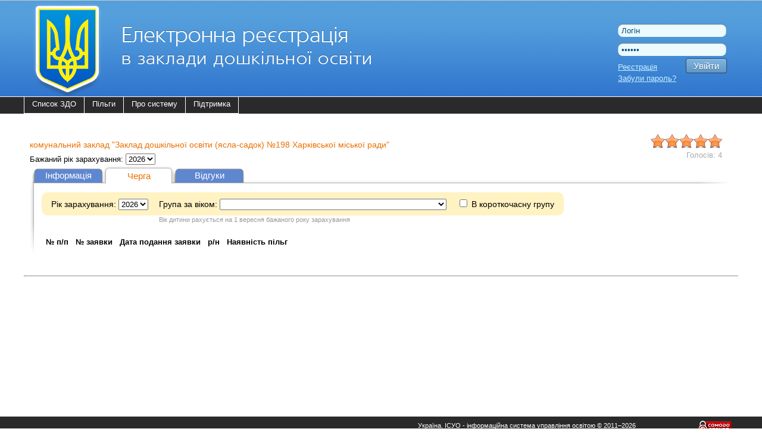

--- FILE ---
content_type: text/html; charset=UTF-8
request_url: https://reg.isuo.org/preschools/accepted-bids-list/id/47026?year=2024
body_size: 4302
content:

<!DOCTYPE html PUBLIC "-//W3C//DTD XHTML 1.0 Transitional//EN" "http://www.w3.org/TR/xhtml1/DTD/xhtml1-transitional.dtd">
<html xmlns="http://www.w3.org/1999/xhtml">
    <head>
        <meta http-equiv="Content-Type" content="text/html;charset=utf-8" />
<meta name="keywords" content="електронна черга реєстрація дитячий сад садок ЗДО" />
<meta name="description" content="Електронна реєстрація дітей в дошкільний заклад електронна черга дитячий садок" />        <title>КЗ&quot;ЗДО№198&quot; - Електронна реєстрація в заклади дошкільної освіти</title>                <link href="/css/global.css?v23" media="all" rel="stylesheet" type="text/css" />
<link href="/css/rating.css?v2" media="all" rel="stylesheet" type="text/css" />
<link href="/css/jquery-ui.css" media="all" rel="stylesheet" type="text/css" />                <link rel="stylesheet" href="//isuo.org/css/jquery.treeview.css" type="text/css" media="screen" />

<script type="text/javascript" src="/js/jquery-1.7.min.js"></script>
<script type="text/javascript" src="/js/jquery-ui.js"></script>
<script type="text/javascript" src="/js/jquery.cookies.js"></script>
<script type="text/javascript" src="/js/jquery.treeview.js?v2"></script>
<script type="text/javascript" src="/js/jquery.rateit.min.js"></script>

<script type="text/javascript">
//<![CDATA[
$(document).ready(function() {
    
                $(".extra-rating-link-wrap > span").bind("click", function(){
		            if ($("#extra-rating-"+$(this).attr("value")).css("display")=="none")
		                $("#extra-rating-link-wrap-"+$(this).attr("value")).css("background-image","url('/images/rating/minus.gif')");
		            else
		                $("#extra-rating-link-wrap-"+$(this).attr("value")).css("background-image","url('/images/rating/plus.gif')");
		            $("#extra-rating-"+$(this).attr("value")).fadeToggle(10);
	            });
            
});
//]]>

</script>        <style type="text/css">
<!--
    @import "/js/dojo-release-1.6.5/dijit/themes/claro/claro.css";
-->
</style>

<script type="text/javascript" src="/js/dojo-release-1.6.5/dojo/dojo.js"></script>

<script type="text/javascript">
//<![CDATA[
dojo.registerModulePath("dojo", "/js/dojo-release-1.6.5/dojo");
    dojo.registerModulePath("dijit", "/js/dojo-release-1.6.5/dijit");
    dojo.registerModulePath("dojox", "/js/dojo-release-1.6.5/dojox");
//]]>

</script>        <script type="text/javascript" src="/js/global.js?v11"></script>
<script type="text/javascript" src="/js/dijit-onsubmit-validation.js"></script>
<script type="text/javascript" src="/js/jquery.placeholder.min.js"></script>
<script type="text/javascript">
    //<![CDATA[
    var locale = "uk";    //]]>
</script>        <script type="text/javascript">$(document).ready(function(){
                $('input[placeholder], textarea[placeholder]').placeholder();
            })
        </script>
				
		<script src="/js/jquery.modal.min.js"></script>
    </head>
    <body class="claro">
        <div id="body-wrapper">
            <!--[if lte IE 7]>
<div style='border: 1px solid #F7941D; background: #FEEFDA; text-align: center; clear: both; height: 75px; position: relative;'>
<div style='position: absolute; right: 3px; top: 3px; font-family: courier new; font-weight: bold;'><a href='#' onclick='javascript:this.parentNode.parentNode.style.display="none"; return false;'><img src='http://www.ie6nomore.com/files/theme/ie6nomore-cornerx.jpg' style='border: none;' alt='Close this notice'/></a></div>
<div style='width: 640px; margin: 0 auto; text-align: left; padding: 0; overflow: hidden; color: black;'>
  <div style='width: 75px; float: left;'><img src='http://www.ie6nomore.com/files/theme/ie6nomore-warning.jpg' alt='Warning!'/></div>
  <div style='width: 275px; float: left; font-family: Arial, sans-serif;'>
    <div style='font-size: 14px; font-weight: bold; margin-top: 12px;'>Ви використовуєте застарілий браузер</div>
    <div style='font-size: 12px; margin-top: 6px; line-height: 12px;'>Для комфортного перегляду сайту, будь ласка, відновите ваш браузер.</div>
  </div>
  <div style='width: 75px; float: left;'><a href='http://www.firefox.com' target='_blank'><img src='http://www.ie6nomore.com/files/theme/ie6nomore-firefox.jpg' style='border: none;' alt='Get Firefox 3.5'/></a></div>
  <div style='width: 75px; float: left;'><a href='http://www.browserforthebetter.com/download.html' target='_blank'><img src='http://www.ie6nomore.com/files/theme/ie6nomore-ie8.jpg' style='border: none;' alt='Get Internet Explorer 8'/></a></div>
  <div style='width: 73px; float: left;'><a href='http://www.apple.com/safari/download/' target='_blank'><img src='http://www.ie6nomore.com/files/theme/ie6nomore-safari.jpg' style='border: none;' alt='Get Safari 4'/></a></div>
  <div style='float: left;'><a href='http://www.google.com/chrome' target='_blank'><img src='http://www.ie6nomore.com/files/theme/ie6nomore-chrome.jpg' style='border: none;' alt='Get Google Chrome'/></a></div>
</div>
</div>
<![endif]-->
            <div id="header-wrapper">
            <div id="header">
                <div id="logo">
                    <a href="/"><img src="/images/logos/uk/psq.png"
                       alt="Електронна реєстрація в заклади дошкільної освіти" /></a>
                </div>
                <div id="lang-select">
                    <!--<div class="html-select-wrapper">-->
<!--    <div style="padding: 4px 0 5px 0; width: 2em; position: absolute; top: 0; left: 0;">--><!--:</div>-->
<!--    <div id="lang-selector" class="html-select">-->
<!--        --><!--            --><!--                <span class="title">--><!--</span>-->
<!--            --><!--                <a class="item" href="--><!--">--><!--</a>-->
<!--            --><!--        --><!--    </div>-->
<!--</div>-->                </div>
                <div id="user-menu">
                    <form id="login-form" action="/login" method="post">
    <input type="text" name="username" id="login-username" value="Логін" />
    <input type="password" name="password" id="login-password" value="Пароль" />
    <button class="isuo-btn" type="submit" name="login" id="login-button">Увійти</button>
    <input type="hidden" name="to" value="/preschools/accepted-bids-list/id/47026?year=2024" />
</form>
<div style="line-height: 27px">
    <a href="/signup">Реєстрація</a>
</div>
<div class="recover-link">
    <a id="recover-link" href="/restore-password">Забули пароль?</a>
</div>
                </div>
            </div>
            </div>
            <div id="header-menu-wrapper">
                <div id="header-menu-wrapper2" class="ddmenu clearfix">
        <ul id="header-menu" class="clearfix">
                                                    <li><a href="/preschools">Список ЗДО</a>

                                    </li>
                                                                <li><a href="/benefits">Пільги</a>

                                    </li>
                                                                <li><a href="/about">Про систему</a>

                                    </li>
                                                                <li><a href="/support">Підтримка</a>

                                    </li>
                                                                                                                                                </ul>
</div>
            </div>

            <div id="content-wrapper">
                <div id="content">
                                <div class="flash-messages">
                                   </div>

                <div id="main-content" class="nosidebar">
    <a href="/preschools/comments/id/47026"><div class="total-rating"><div class="rateit big-stars" data-rateit-resetable="false" data-rateit-step="1"
                        data-rateit-starwidth="24" data-rateit-starheight="24"
                        data-rateit-value="5" data-rateit-readonly="true"></div><div class="text">Голосів: 4</div></div></a>
<h3>
    комунальний заклад &quot;Заклад дошкільної освіти (ясла-садок) №198 Харківської міської ради&quot;</h3>
<div>
    <form class="taking-year-form" id="taking-year-form" action="/preschools/accepted-bids-list/id/47026">
        Бажаний рік зарахування:
        <select name="year" id="taking_year_select">
    <option value="2026" label="2026">2026</option>
    <option value="2027" label="2027">2027</option>
    <option value="2028" label="2028">2028</option>
    <option value="2029" label="2029">2029</option>
    <option value="2030" label="2030">2030</option>
    <option value="2031" label="2031">2031</option>
    <option value="2032" label="2032">2032</option>
</select>    </form>
    <script type="text/javascript">
    $('#taking_year_select').change(function(){
        var $form = $('#queue-form');
        var year = $(this).val();
        if (!$form.length) {
            $(this).parent('form#taking-year-form').submit();
        } else {
            $('#taking_year_select2').val(year);
            $form.submit();
        }
    });
    </script>
</div>
<ul class="tabs">
                    <li>
            <a href="/preschools/view/id/47026?year=2024"
               >Інформація</a>
        </li>
                    <li class="active">
            <a href="/preschools/accepted-bids-list/id/47026?year=2024"
               >Черга</a>
        </li>
                    <li>
            <a href="/preschools/comments/id/47026?year=2024"
               >Відгуки</a>
        </li>
    </ul>
<div class="content-with-shadow">
    <div class="blc"></div>
    <div class="trc"></div>
    <div class="content-with-shadow-body"><div style="margin-bottom: 20px">
    <form class="queue-form" id="queue-form" action="/preschools/accepted-bids-list/id/47026">
        <div class="queue-form-element">
            Рік зарахування:
            <select name="year" id="taking_year_select2">
    <option value="2026" label="2026">2026</option>
    <option value="2027" label="2027">2027</option>
    <option value="2028" label="2028">2028</option>
    <option value="2029" label="2029">2029</option>
    <option value="2030" label="2030">2030</option>
    <option value="2031" label="2031">2031</option>
    <option value="2032" label="2032">2032</option>
</select>        </div>
        <div class="queue-form-element">
            Група за віком:
            <select name="age_group" id="age_group">
    <option value="" label=""></option>
    <option value="2" label="перша група раннього віку - от 1 до 2 років">перша група раннього віку - от 1 до 2 років</option>
    <option value="3" label="друга група раннього віку - від 2 до 3 років">друга група раннього віку - від 2 до 3 років</option>
    <option value="4" label="група молодшого дошкільного віку - від 3 до 4 років">група молодшого дошкільного віку - від 3 до 4 років</option>
    <option value="5" label="група середнього дошкільного віку - від 4 до 5 років">група середнього дошкільного віку - від 4 до 5 років</option>
    <option value="6" label="група старшого дошкільного віку - від 5 до 6 (7) років">група старшого дошкільного віку - від 5 до 6 (7) років</option>
    <option value="8" label="група передшкільного віку(різновікова) - від 3 до 6 (7) років">група передшкільного віку(різновікова) - від 3 до 6 (7) років</option>
</select>            <div style="font-size: 11px; color:#999; margin: 10px 0 0; position: absolute">
                Вік дитини рахується на 1 вересня бажаного року зарахування            </div>
        </div>
                    <div class="queue-form-element">
                <label>
                <input type="checkbox" name="work_time_short" id="work_time_short" value="1" />                В короткочасну групу                </label>
            </div>
            </form>
    <script type="text/javascript">
        $('#queue-form :input').change(function(){
            $(this).closest('form').submit();
        });
    </script>
</div>
<table class="zebra-stripe" id="accepted-bids-list">
    <thead>
        <tr>
            <th>№ п/п</th>
            <th>№ заявки</th>
                        <th>Дата подання заявки</th>
            <th>р/н</th>
            <th>Наявність пільг</th>
        </tr>
    </thead>
    <tbody>
        </tbody>
</table>
    </div>
</div></div>                
                                    <div style="width: 100%; height: 150px; margin: 10px 0 20px 0;">
                        <br>
<hr>
<div style="text-align:center;">

<script async src="//pagead2.googlesyndication.com/pagead/js/adsbygoogle.js"></script>
<!-- REG new footer -->
<ins class="adsbygoogle"
     style="display:inline-block;width:980px;height:120px"
     data-ad-client="ca-pub-9928905476924998"
     data-ad-slot="7454873662"></ins>
<script>
(adsbygoogle = window.adsbygoogle || []).push({});
</script>

</div>
                    </div>
                            </div>
            </div>
        </div>
        
        <div id="footer-wrapper">
        <div id="footer">
            <div id="li-counter">
                <!--LiveInternet counter--><script type="text/javascript"><!--
                    document.write("<a href='http://www.liveinternet.ru/click' "+
                        "target=_blank><img src='//counter.yadro.ru/hit?t18.1;r"+
                        escape(document.referrer)+((typeof(screen)=="undefined")?"":
                        ";s"+screen.width+"*"+screen.height+"*"+(screen.colorDepth?
                                screen.colorDepth:screen.pixelDepth))+";u"+escape(document.URL)+
                        ";h"+escape(document.title.substring(0,80))+";"+Math.random()+
                        "' alt='' title='LiveInternet: показано число просмотров за 24"+
                        " часа, посетителей за 24 часа и за сегодня' "+
                        "border='0' width='88' height='31'><\/a>")
                //--></script><!--/LiveInternet-->
                
                <img src="/images/logos/comodo_secure_76x26_transp.png" alt="comodo" />
            </div>
			
			
            <div id="copyright">
                <a href="//isuo.org/">Україна. ІСУО - інформаційна система управління освітою</a>
                © 2011–2026            </div>
        </div>
        </div>
    <script defer src="https://static.cloudflareinsights.com/beacon.min.js/vcd15cbe7772f49c399c6a5babf22c1241717689176015" integrity="sha512-ZpsOmlRQV6y907TI0dKBHq9Md29nnaEIPlkf84rnaERnq6zvWvPUqr2ft8M1aS28oN72PdrCzSjY4U6VaAw1EQ==" data-cf-beacon='{"version":"2024.11.0","token":"f05be9301112456583c89106fa0461e5","server_timing":{"name":{"cfCacheStatus":true,"cfEdge":true,"cfExtPri":true,"cfL4":true,"cfOrigin":true,"cfSpeedBrain":true},"location_startswith":null}}' crossorigin="anonymous"></script>
</body>
</html>


--- FILE ---
content_type: text/html; charset=utf-8
request_url: https://www.google.com/recaptcha/api2/aframe
body_size: 265
content:
<!DOCTYPE HTML><html><head><meta http-equiv="content-type" content="text/html; charset=UTF-8"></head><body><script nonce="9xnkrRajPKSpIKTL7uw0zA">/** Anti-fraud and anti-abuse applications only. See google.com/recaptcha */ try{var clients={'sodar':'https://pagead2.googlesyndication.com/pagead/sodar?'};window.addEventListener("message",function(a){try{if(a.source===window.parent){var b=JSON.parse(a.data);var c=clients[b['id']];if(c){var d=document.createElement('img');d.src=c+b['params']+'&rc='+(localStorage.getItem("rc::a")?sessionStorage.getItem("rc::b"):"");window.document.body.appendChild(d);sessionStorage.setItem("rc::e",parseInt(sessionStorage.getItem("rc::e")||0)+1);localStorage.setItem("rc::h",'1769555176986');}}}catch(b){}});window.parent.postMessage("_grecaptcha_ready", "*");}catch(b){}</script></body></html>

--- FILE ---
content_type: text/css
request_url: https://reg.isuo.org/css/global.css?v23
body_size: 8073
content:
@charset "UTF-8";

html, body {
    margin: 0;
    padding: 0;
    height: 100%;
    font-family: Arial, sans-serif;
    font-size: 13px;
    position: relative;
    background: #FFF;
}

.nowrap {
    white-space: nowrap;
    }

#lang-select {
    position: absolute;
    width: 182px;
    right: 20px;
    top: 5px;
    color: #FFF;
    height: 30px;
    }

a:link { color:#0055CC }
a:hover { color:#CC0000 }
a:visited { color:#990099 }
a:visited:hover { color:#CC0000 }
a:focus { outline:none }
img { border: 0 }
a.add-link { color: #090 }
a.delete-link { color: #C00 }
    a.delete-link:active,
    a.delete-link:focus {
        background-color: #C00;
        color: #FFF;
        }
a.with-icon {
    position: relative;
    padding-left: 20px;
    }
    a.with-icon .icon {
        position: absolute;
        left: 0;
        }
.h-menu {
    margin: 0;
    padding: 0;
	}
    .h-menu li {
        list-style: none;
        display: inline-block;
        margin: 0 0.7em;
        /*display: inline;*/
        }
ul.menu {
    margin: 0;
    padding: 0;
	}
    ul.menu li {
        list-style: none;
        margin: 0;
        }

/* dropdown menu */
.ddmenu {/*font-family: arial, sans-serif; width:750px; height:100px; font-size:11px; */z-index:100; position:relative;}
/*.ddmenu ul li a, .ddmenu ul li a:visited {display:block; text-decoration:none; color:#000;width:104px; height:20px; text-align:center; color:#fff; border:1px solid #fff; background:#710069; line-height:20px; font-size:11px; overflow:hidden;}*/
.ddmenu ul {padding:0; margin:0; list-style: none;}
.ddmenu ul li {float:left; position:relative;}
.ddmenu ul li ul {display: none;}

/* dropdown menu specific to non IE browsers */
/*.ddmenu ul li:hover a {color:#fff; background:#36f;}*/
.ddmenu ul li:hover ul {display:block; position:absolute; top:28px; left:0; width:105px; background-color: #000;}
.ddmenu ul li:hover ul li {width: 170px;}
/*.ddmenu ul li:hover ul li a.hide {background:#6a3; color:#fff;}*/
/*.ddmenu ul li:hover ul li:hover a.hide {background:#6fc; color:#000;}*/
.ddmenu ul li:hover ul li ul {display: none;}
.ddmenu ul li:hover ul li a {display:block; background:#000; color:#fff;}
/*.ddmenu ul li:hover ul li a:hover {background:#6fc; color:#000;}*/
.ddmenu ul li:hover ul li:hover ul {display:block; position:absolute; left:105px; top:0;}
.ddmenu ul li:hover ul li:hover ul.left {left:-105px;}
.ddmenu ul li.hassub {}

.ddmenu ul li:hover ul li.selected a {
    background-image: url(/images/arrow-right.png) !important;
    background-position: 2% 45% !important;
    background-repeat: no-repeat !important;
}
#header-menu>li.hide>a {
    background-image: url(/images/arrow-down.png) !important;
    background-position: 92% 45% !important;
    background-repeat: no-repeat !important;
    padding-right: 30px;
}

ul.messages {
    color: #090;
    }
ul.errors {
    color: #C00;
    }
#flash-messages {
    }
    #flash-messages ul {
        color: #ff0202;
        font-size: 17px;
        }
    #flash-messages ul.success {
        color: #090;
        }
    #flash-messages ul.error {
        color: #C00;
        }
/* Формы */
form dl {
    margin:0em;
    font-size:100%;
    margin-top:0.5em
    }
    form dt {
        float:left;
        width:10em;
        margin-bottom:0.8em;
        /*text-align:right;*/
        font-weight:normal;
        position:relative; /*IEWin hack*/
        clear:both;
        }
    form dd {
        margin-left:10.5em;
        margin-bottom:0.8em;
        font-size:100%;
        font-style:normal;
        padding-left:0.5em;
        min-height: 1.5em;
        }
        form dd:after {
            visibility: hidden;
            display: block;
            font-size: 0;
            content: " ";
            clear: right;
            height: 0;
            }
        * html form dd { zoom: 1; } /* IE6 */
        *+html form dd { zoom: 1; } /* IE7 */
        
        form dd.submit {
            margin-top:2em
            }
    form .wide-field {
        width: 90%;
        }

.form-help-usage {
    color: #999;
    margin: 1em 0 2em 0;
    }

label.required {
    font-weight: bold;
    }
/* Заголовки */
h1, h2, h3, h4 {
    color: #e97001;
    padding: 0;
    margin: 1em 0 .5em 0;
    font-weight: normal;
    }
h1 {
    font-size: 20px;
    }
h2 {
    font-size: 17px;
    }
h3 {
    font-size: 14px;
    }
h4 {
    font-size: 13px;
    }
    
/* Таблицы */
table.list {
    width: 100%;
    }
    tr.even {
        background-color: #fff;
        }
    tr.odd {
        background-color: #f1f5fc;
        }
    table.zebra-stripe > tbody > tr:nth-child(even) {
        /* то же, что и tr.even - fix чтобы работало в ie */
        background-color: #fff;
        }
    table.zebra-stripe > tbody > tr:nth-child(odd) {
        /* то же, что и tr.odd - fix чтобы работало в ie */
        background-color: #f1f5fc;
        }
    table.list > tbody > tr.hover, table.zebra-stripe.list > tbody > tr:hover {
        background-color: #FFEFE1;
        }
    table.list > tbody > tr.odd.hover, table.zebra-stripe.list > tbody > tr.odd:hover {
        background-color: #fee8d5;
        }
        th {
            text-align: left;
            padding: 5px 5px;
            vertical-align: baseline;
            }
        td {
            text-align: left;
            padding: 5px 5px;
            vertical-align: top;
            }
table caption {
    color: #e97001;
    text-align: left;
    }
    
/* Выпадающий список ссылок */
.html-select-wrapper {
    height: 28px;
    position: relative;
    }
.html-select {
    color: #FFF;
    cursor: pointer;
    display: inline-block;
    margin: 0;
    padding: 3px 10px 4px 10px;
    margin: -3px 0 0 -10px;
    vertical-align: top;
    white-space: nowrap;
    z-index: 801;
    position: absolute;
    top: 0;
    border-radius: 5px 5px 5px 5px;
    }
    .html-select .item {
        display: none;
        }
    .html-select .title {
        border-bottom: 1px dashed;
        }
    .html-select:hover {
        background-color: #3177CE;
        color: #FFF;
        text-decoration: none;
        cursor: default;
        }
        .html-select:hover .title {
            border-bottom: none;
            display: block;
            margin-bottom: 5px;
            }
        .html-select:hover .item {
            display: block;
            margin-bottom: 5px;
            }
.center {
    text-align: center;
    }

/* Кнопки в стиле ИСУО */
.isuo-btn {
    background-color: #6296c4;
    background-repeat: repeat-x;
    background-image: -moz-linear-gradient(bottom, #6296c4, #82b6e1);
    background-image: -ms-linear-gradient(bottom, #6296c4, #82b6e1);
    background-image: -webkit-linear-gradient(bottom, #6296c4, #82b6e1);
    background-image: -o-linear-gradient(bottom, #6296c4, #82b6e1);
    background-image: linear-gradient(bottom, #6296c4, #82b6e1);
    border: none;
    -webkit-border-radius: 3px;
    -moz-border-radius: 3px;
    border-radius: 3px;
    -webkit-box-shadow: rgba(255, 255, 255, 0.199219) 0px 1px 0px 0px inset, rgba(0, 0, 0, 0.046875) 0px 1px 2px 0px, rgba(47, 70, 102, 0.9) 0px 0px 1px 1px;
    box-shadow: rgba(255, 255, 255, 0.199219) 0px 1px 0px 0px inset, rgba(0, 0, 0, 0.046875) 0px 1px 2px 0px, rgba(47, 70, 102, 0.9) 0px 0px 1px 1px;
    -moz-box-sizing: border-box;
    box-sizing: border-box;
    color: #FFF !important;
    cursor: pointer;
    display: inline-block;
    margin: 0;
    padding: 3px 12px;
    text-align: center;
    text-shadow: rgba(0, 0, 0, 0.359375) 0px 1px 1px;
    text-decoration: none;
}
/* IE8 & 9 hacks*/
.isuo-btn {
    /* IE8 hack!!! */
    border: 1px solid #2f4666\0/;
}
@media all and (min-width:0) {
    .isuo-btn {
        /* IE9 hack */
        border: none;
    }
}
.isuo-btn:hover {
    background-color: #5582aa;
    background-image: -moz-linear-gradient(bottom, #5582aa, #82b6e1);
    background-image: -ms-linear-gradient(bottom, #5582aa, #82b6e1);
    background-image: -webkit-linear-gradient(bottom, #5582aa, #82b6e1);
    background-image: -o-linear-gradient(bottom, #5582aa, #82b6e1);
    background-image: linear-gradient(bottom, #5582aa, #82b6e1);
}
.isuo-btn:active {
    padding: 4px 12px 2px 12px;
    -webkit-box-shadow: rgba(0, 0, 0, 0.199219) 0px 1px 0px 0px inset, rgba(255, 255, 255, 0.046875) 0px 1px 2px 0px, rgba(47, 70, 102, 0.9) 0px 0px 1px 1px;
    box-shadow: rgba(0, 0, 0, 0.199219) 0px 1px 0px 0px inset, rgba(255, 255, 255, 0.046875) 0px 1px 2px 0px, rgba(47, 70, 102, 0.9) 0px 0px 1px 1px;
}
.isuo-btn.big {
    font-size: 15px;
}
.isuo-btn.with-icon {
    padding-left: 32px;
}
.isuo-btn.with-icon .icon {
    left: 12px;
}
.isuo-btn.with-icon:active .icon {
    margin-top: 0.1px;
}
/* Блоки контента с ограниченной шириной. */
#footer, #header, #header-menu, #admin-header-menu, #header-breadcrumbs, #content, #header-menu-wrapper2 {
    min-width: 800px;
    max-width: 1200px;
    margin: 0 auto;
    }

/******************

HEADER

*/
#header-wrapper {
    background: #3177ce url(/images/header-bg.png) 50% 0 repeat-x;
    }
#header {
    position: relative;
    height: 162px;
    position: relative;
    margin: 0 auto;
    }
    #header a {
        color: #caf1ff;
        }
        #header a:hover {
            color: #fff;
            }
    #logo {
        position: absolute;
        top: 7px;
        left: 15px;
        }
    #user-menu {
        width: 182px;
        position: absolute;
        top: 35px;
        right: 20px;
        color: #FFF;
        }
        #user-menu #login-username,
        #user-menu #login-password {
            border: 0;
            background: url(/images/input.png);
            width: 170px;
            height: 18px;
            margin: 5px 0;
            padding: 2px 6px;
            color: #014c7f;
            }
        #user-menu #login-button {
            float: right;
            font-size: 15px;
            }
        #user-menu #logout-link {
            font-size: 15px;
            }
        #user-menu #login-forgot {
            line-height: 27px;
            }
            
    #lang-selector {
        margin: 0 0 0 5px;
        left: 2em;
        }

/* Верхнее меню */
#header-menu-wrapper {
    background: #2a2a2a;
    width: 100%;
    border-top: 1px solid #FFF;
    position: relative;
    z-index: 102;
    /*overflow: hidden;*/
    }
/* "Хлебные крошки" */
#header-breadcrumbs {
    }
    #header-breadcrumbs .breadcrumbs {
        color: #FFF;
        padding: 7px 5px;
        overflow: hidden;
        zoom: 1;
        white-space: nowrap;
        position: relative;
        }
        #header-breadcrumbs .breadcrumbs-fade {
            display: block;
            position: absolute;
            right: 0;
            top: 0;
            height: 100%;
            width: 16px;
            background: transparent url(/images/breadcrumbs-fade.png) 0 0 repeat-y;
            }
        #header-breadcrumbs .breadcrumbs a {
            color: #CCC;
            }
            #header-breadcrumbs .breadcrumbs a:hover {
                color: #FFF;
                }
    /* Быстрый поиск */
    #quick-search {
        float: right;
        position: relative;
        padding: 2px;
        margin: 0 18px 0 0;
        }
        #quick-search .search-input {
            display: block;
            width: 65px;
            height: 20px;
            padding: 3px 30px 3px 13px;
            font-size: 13px;
            line-height: 1;
            color: #CCC;
            background-color: #555;
            border: 0;
            -webkit-border-radius: 12px;
            -moz-border-radius: 12px;
            border-radius: 12px;
            -webkit-box-shadow: inset 0 1px 1px rgba(0,0,0,.4),inset 0 1px 0 rgba(0,0,0,.3);
            -moz-box-shadow: inset 0 1px 1px rgba(0,0,0,.4),inset 0 1px 0 rgba(0,0,0,.3);
            box-shadow: inset 0 1px 1px rgba(0,0,0,.4),inset 0 1px 0 rgba(0,0,0,.3);
            -webkit-transition: all .14s ease-out;
            -moz-transition: all .14s ease-out;
            transition: all .14s ease-out;
            }
            #quick-search .search-input:focus,
            #quick-search .search-input.focus,
            #quick-search.focus .search-input {
                background-color: #FFFFFF;
                box-shadow: none;
                color: #555;
                text-shadow: none;
                width: 165px;
                outline: 0 none;
                }
        #quick-search .search-label {
            display: block;
            height: 24px;
            position: absolute;
            left: 15px;
            top: 6px;
            cursor: text;
            color: #CCC;
            }
            #quick-search .search-label .text {
                font-style: normal;
                font-size: 13px;
                line-height: 18px;
                display: inline-block;
                zoom: 1;
                vertical-align: middle;
                }
                #quick-search.focus .search-label .text {
                    display: none;
                    }
        #quick-search .submit {
            display: block;
            position: absolute;
            top: 6px;
            right: 12px;
            border: 0;
            background: transparent;
            padding: 0;
            margin: 0;
            cursor: pointer;
            font-size: 16px;
            width: 16px;
            height: 18px;
            }
            #quick-search .submit:active {
                padding: 1px 0 0 1px;
                }
            #quick-search .submit .text {
                display: none;
                }
            #quick-search .submit .icon {
                width: 16px;
                height: 18px;
                background: transparent url(/images/search.png) 0 0 no-repeat;
                display: inline-block;
                zoom: 1;
                vertical-align: middle;
                }
                #quick-search.focus .submit .icon {
                    background-position: 0 -32px;
                    }
#header-menu {
    border-left: 1px solid #fff;
    margin-bottom: -1px;
    }
    #header-menu li {
        margin: 0;
        padding: 0;
        border-right: 1px solid #fff;
        border-bottom: 1px solid #fff;
        display: block;
        float: left;
        }
        #header-menu li.hide ul li {
            width: 241px;
            }
            #header-menu li.hide ul li a {
                width: 215px;
                }
    #header-menu a {
        display: block;
        height: 19px;
        padding: 4px 13px 4px 13px;
        color: #fff;
        text-decoration: none;
        }
        #header-menu a:hover {
            background-color: #515151;
            }
        #header-menu .selected>a {
            background-image: url(/images/arrow.png);
            background-position: bottom center;
            background-repeat: no-repeat;
            }

/******************

CONTENT

*/
#body-wrapper {
    min-height: 100%;
    height: auto !important;
    height: 100%;
    margin: 0 0 -20px 0; /* отрицательный нижний отступ на высоту футера */
    padding: 0;
    }
    #content {
        padding: 30px 0 30px 0;
        }
ul.tabs {
    list-style-type: none;
    margin: 0;
    padding: 0;
    }
    ul.tabs li {
        background: url(/images/tab-inactive.png) 3px 6px no-repeat;
        padding: 5px 6px 0 9px;
        height: 25px;
        width: 112px;
        text-align: center;
        vertical-align: bottom;
        margin: 0 -10px 0 0;
        display: inline-block;
        position: relative;
        z-index: 5;
        zoom: 1;
        *display: inline;
        }
    ul.tabs li.selected,
    ul.tabs li.active {
        background: url(/images/tab-active.png) 0 0 no-repeat;
        padding: 5px 8px 0 8px;
        width: 108px;
        margin: 0 -12px 0 0;
        z-index: 6;
        top: 1px;
        }
        ul.tabs li a {
            display: block;
            font-size: 15px;
            color: #FFF !important;
            line-height: 25px;
            text-decoration: none;
            }
            ul.tabs li.selected a,
            ul.tabs li.active a ,
            ul.tabs li.selected a:hover,
            ul.tabs li.active a:hover {
                cursor: default;
                text-decoration: none;
                }
            ul.tabs li a:hover {
                text-decoration: underline;
                }
        ul.tabs li.selected a,
        ul.tabs li.active a {
            color: #e97001 !important;
            }
    ul.tabs li.long-title-tab a {
        font-size: 12px;
        white-space: nowrap;
        }
.content-with-shadow {
    background: url(/images/shadow-bg.png) 0 0 no-repeat;
    padding: 10px 10px 10px 20px;
    margin: -4px 0 0 0;
    position: relative;
    }
    .content-with-shadow .blc {
        display: block;
        background: url(/images/fade-v.png) 0 0 no-repeat;
        position: absolute;
        bottom: 0;
        left: 0;
        width: 60px;
        height: 60px;
        }
    .content-with-shadow .trc {
        display: block;
        background: url(/images/fade-h.png) 0 0 no-repeat;
        position: absolute;
        top: 0;
        right: 0;
        width: 60px;
        height: 60px;
        }
    .content-with-shadow-body {
        position: relative;
        z-index: 5;
        }

/*** Элементы управления узлом ***/
.node-controls {
    background: #EEE;
    padding: 8px 0 8px 10px;
    display: inline-block;
    border-radius: 5px;
    overflow: hidden;
    zoom: 1;
    }
    .node-controls .view-link,
    .node-controls .add-link,
    .node-controls .edit-link,
    .node-controls .delete-link,
    .node-controls .ctrl {
        margin-right: 10px;
        }
/* Разварачивающийся список кураторов */
.collapsible-list > .entries {
    overflow: hidden;
    height: auto;
    padding: 0;
    margin: 0;
    list-style: none;
    white-space: nowrap;
    }
    .collapsible-list.collapsed > .entries {
        height: 1.7em;
        margin-bottom: 0;
        }
    .collapsible-list > .entries > li {
        height: 1.7em;
        line-height: 1.7em;
        }
.collapsible-list > .control-link {
    text-decoration: none;
    border-bottom: 1px dashed;
    }

/********* Школы ***********/
.list-type-select {
    text-align: right;
    color: #666;
    padding: 10px 0;
    }
#school-list-images {
    list-style-type: none;
    margin: 0;
    padding: 0;
    text-align: left;
    }
    #school-list-images .school {
        margin: 1.5% 2%;
        width: 220px;
        padding: 1.5% 2%;
        display: inline-block;
        vertical-align: top;
        text-align: left;
        border: 1px solid #CCC;
        background: #EEE;
        min-height: 200px;
        zoom: 1;
        *display: inline;
        }
        #school-list-images .school.end {
            width: 100%;
            margin: 0;
            padding: 0;
            border: none;
            background: transparent;
            min-height: 1px;
            }
        #school-list-images .school .photo {
            margin: 10px 0;
            }
            #school-list-images .school .photo img {
                border: 1px solid #CCC;
                }
/********* SIDEBAR *********/
#sidebar {
    float: left;
    width: 250px;
    overflow: hidden;
    }
    #sidebar > .sidebar-title {
        padding-left: 5px;
        white-space: nowrap;
        }
    #struct-menu-controls {
        font-size: 13px;
        white-space: nowrap;
        padding-left: 5px;
        }
        #struct-menu-controls a {
            text-decoration: none;
            border-bottom: 1px dashed;
            }
        #struct-menu-controls a.selected {
            border-bottom: none;
            color: inherit;
            cursor: default;
            }
    #side-menu {
        margin: 0 0 20px 0;
        padding: 0;
        /*border-right: 1px solid #c5c9d2;*/
        background: #FFF;
        }
        #side-menu ul {
            list-style-type: none;
            margin: 5px 0 0 0;
            padding: 0;
            }
            #side-menu li {
                padding: 2px 0 2px 20px;
                margin: 0;
                }
                #side-menu li.selected > a {
                    background-color: #fae5d2;
                    }
                #side-menu li.selected.current > a {
                    background-color: #ffb575;
                    }
                #side-menu li.selected.current.this-page > a {
                    text-decoration: none;
                    cursor: default;
                    color: #A00;
                    }
                #side-menu li a {
                    display: inline-block;
                    padding: 3px;
                    border-radius: 5px;
                    }
                    #side-menu li a:hover {
                        background-color: #ffefe1;
                        }
    #side-menu-wrapper {
        padding: 0 1px 0 0;
        margin: 0;
        background-color: #c5c9d2;
        background-image: -webkit-gradient(
            linear,
            left bottom,
            left top,
            color-stop(0, #FFF),
            color-stop(0.10, #c5c9d2),
            color-stop(0.90, #c5c9d2),
            color-stop(1, #FFF)
        );
        background-image: -moz-linear-gradient(
            center bottom,
            #FFF 0%,
            #c5c9d2 10%,
            #c5c9d2 90%,
            #FFF 100%
        );
        }

/********** MAIN CONTENT ************/
#main-content {
    margin: 0 0 0 270px;
    position: relative;
    }
#main-content.nosidebar {
    margin: 0 10px;
    }
    
#school-photo {
    margin: 0 0 5px 0;
    }
    
#main-content > .article {
    margin: 0 10px 0 0;
    }

#accepted-bids-list .current-user-bid {
    font-weight: bold;
    }

/******************

FOOTER

*/
#footer-wrapper {
    width: 100%;
    background: #2a2a2a;
    color: #fff;
    clear: both;
    padding: 0;
    margin: 0;
    }
#footer {
    font-size: 11px;
    height: 23px;
    padding: 4px 20px;
    position: relative;
    }
    #copyright {
        text-align: right;
        padding: 5px;
        float: right;
        }
        #copyright a {
            color: #FFF;
            }
    #li-counter {
        overflow: hidden;
        height: 31px;
        width: auto;
        float: right;
        margin-top: -4px;
        }

ul.tree {
    list-style-type: none;
    }

/* Pagination */
#pagination-digg li {
    border:0;
    margin:0;
    padding:0;
    font-size: 90%;
    list-style:none;
    margin-right:2px;
    display: inline-block;
    zoom: 1;
    }
    #pagination-digg a {
        margin-right:2px;
        padding: 4px 6px;
        display: inline-block;
        zoom: 1;
        }
        #pagination-digg a:hover{
            background: #EEE;
            border-radius: 7px;
            }
        #pagination-digg .next a,
        #pagination-digg .previous a {
            font-weight: bold;
            }
    #pagination-digg .previous-off,
    #pagination-digg .next-off {
        color: #888888;
        display: block;
        font-weight: bold;
        margin-right: 2px;
        padding: 4px 6px;
        display: inline-block;
        zoom: 1;
        }
    #pagination-digg .active{
        padding: 4px 6px;
        background: #BBB;
        display: inline-block;
        border-radius: 7px;
        zoom: 1;
        }







/**************** Формы *********************/
.childForm dt {
    width: 23em;
    }
.childForm dd {
    margin-left: 23.5em;
    }
.childRepForm dt {
    width: 15em;
    }
.childRepForm dd {
    margin-left: 13.5em;
    }



/******************** Поиск *************************/
    #simple-search-form {
        position: relative;
        padding: 0;
        margin: 0;
        }
        #simple-search-form .search-input {
            display: inline-block;
            zoom: 1;
            width: 250px;
            height: 35px;
            padding: 3px 13px 3px 13px;
            font-size: 20px;
            color: #333;
            background-color: #FFFFFF;
            border: 1px solid #4CB5FF;
            -webkit-border-radius: 6px;
            -moz-border-radius: 6px;
            border-radius: 6px;
            outline: 0;
            -moz-box-sizing: border-box;
            box-sizing: border-box;
            vertical-align: top;
            }
        #simple-search-form .search-input:focus,
        #simple-search-form.focus .search-input{
            }
        #simple-search-form .search-label {
            display: block;
            height: 30px;
            position: absolute;
            left: 10px;
            top: 8px;
            cursor: text;
            color: #CCC;
            font-size: 20px;
            visibility: hidden;
            }
        #simple-search-form.show-label .search-label {
            visibility: visible;
            }
            #simple-search-form .search-label .text {
                font-style: normal;
                line-height: 18px;
                display: inline-block;
                zoom: 1;
                vertical-align: middle;
                }
                #simple-search-form.focus .search-label .text {
                    display: none;
                    }
        #simple-search-form .select-wrapper {
            display: inline-block;
            zoom: 1;
            height: 35px;
            padding: 3px 3px;
            border: 1px solid #4CB5FF;
            -webkit-border-radius: 6px;
            -moz-border-radius: 6px;
            border-radius: 6px;
            -moz-box-sizing: border-box;
            box-sizing: border-box;
            vertical-align: top;
            }
        #simple-search-form select {
            display: inline-block;
            zoom: 1;
            height: 29px;
            padding: 0 0 0 10px;
            margin: 0;
            border: none;
            background: #FFF;
            font-size: 20px;
            color: #333;
            box-sizing: border-box;
            }
        #simple-search-form button {
            -webkit-transition: all 0.1s linear;
            -moz-transition: all 0.1s linear;
            transition: all 0.1s linear;
            background-color: rgb(76, 181, 255);
            background-repeat: repeat-x;
            background-image: -moz-linear-gradient(top, rgb(189, 228, 255), rgb(76, 181, 255));
            background-image: -ms-linear-gradient(top, rgb(189, 228, 255), rgb(76, 181, 255));
            background-image: -webkit-linear-gradient(top, rgb(189, 228, 255), rgb(76, 181, 255));
            background-image: -o-linear-gradient(rgb(189, 228, 255), rgb(76, 181, 255));
            background-image: linear-gradient(rgb(189, 228, 255), rgb(76, 181, 255));
            border: 1px solid rgb(76, 181, 255);
            border-bottom-color: rgb(48, 169, 255);
            -webkit-border-radius: 6px;
            -moz-border-radius: 6px;
            border-radius: 6px;
            -webkit-box-shadow: rgba(255, 255, 255, 0.199219) 0px 1px 0px 0px inset, rgba(0, 0, 0, 0.046875) 0px 1px 2px 0px;
            box-shadow: rgba(255, 255, 255, 0.199219) 0px 1px 0px 0px inset, rgba(0, 0, 0, 0.046875) 0px 1px 2px 0px;
            -moz-box-sizing: border-box;
            box-sizing: border-box;
            color: #333;
            cursor: pointer;
            display: inline-block;
            height: 35px;
            margin: 0;
            padding: 3px 13px;
            text-align: center;
            text-shadow: rgba(255, 255, 255, 0.359375) 0px 1px 1px;
            font-size: 20px
            }
            #simple-search-form button:hover {
                background-position: 0 -15px;
                }
            #simple-search-form button:active {
                -webkit-box-shadow: inset 0 3px 7px rgba(0, 0, 0, 0.1), 0 1px 2px rgba(0, 0, 0, 0.05);
                -moz-box-shadow: inset 0 3px 7px rgba(0, 0, 0, 0.1), 0 1px 2px rgba(0, 0, 0, 0.05);
                box-shadow: inset 0 3px 7px rgba(0, 0, 0, 0.1), 0 1px 2px rgba(0, 0, 0, 0.05);
                }
            #simple-search-form button:disabled,
            #simple-search-form button:disabled:hover,
            #simple-search-form button:disabled:active,
            #simple-search-form button.disabled,
            #simple-search-form button.disabled:hover,
            #simple-search-form button.disabled:active
            {
                cursor: default;
                background-image: none;
                filter: alpha(opacity=65);
                -khtml-opacity: 0.65;
                -moz-opacity: 0.65;
                opacity: 0.65;
                background-position: 0 0;
                }
            #simple-search-form button .icon {
                width: 24px;
                height: 20px;
                background: transparent url(/images/search2.png) 0 -36px no-repeat;
                display: inline-block;
                zoom: 1;
                vertical-align: middle;
                }
                #simple-search-form button,
                #simple-search-form input,
                #simple-search-form .select-wrapper,
                #simple-search-form .search-label {
                    margin: 5px 0;
                    }
#search-results .search-count {
    color: #999;
    font-size: 90%;
    padding: 0;
    margin: 0 0 10px 0;
    }
#search-results table {
    width: 100%;
    }
    #search-results td.number,
    #search-results th.number {
        text-align: right;
        width: 3em;
        }
    #search-results td.id,
    #search-results th.id {
        text-align: right;
        width: 4em;
        padding-right: 1em;
        }
/****************** CLEARFIX  ***********************/
.clearfix:after {
	visibility: hidden;
	display: block;
	font-size: 0;
	content: " ";
	clear: both;
	height: 0;
	}
* html .clearfix { zoom: 1; } /* IE6 */
*+html .clearfix { zoom: 1; } /* IE7 */

#fieldset-gdDate{
    float:left;
}
#gdDate-label, #gdDate-element{
    display: none;
}

#grantDirection-element, #gdCancel-element{
    float: left;
    margin: 0;
}

#gdCancel-label, #gdDate-label{
    display: none;
}

#fieldset-gdDate{
    display: block;
    position: relative;
    margin: -101px 0 0 0px;
    background-color: #ffffff;
    padding: 10px;
}

#gdDate-element{
    position: absolute;
}

/* Стили для календаря Dojo DateTextBox */
.dijitCalendarPreviousYear:before {
    font-size: 110%;
    content: "← ";
}
.dijitCalendarNextYear:after {
    font-size: 110%;
    content: " →";
}

.preschoolBidForm .dijitTextBox{
    width: 35em !important;
}
.preschoolBidForm .input-short{
    width: 15em !important;
}
.preschoolBidForm .dijitTextBox .dijitInputField{
    padding: 2px !important;
}
.preschoolBidForm .dijitComboBox .dijitArrowButtonInner{
    background-position: -34px 53% !important;
}

#child-birth_cert_file-label p {
    font-size: 12px;
}

div.hint {
    font-size: 110%;
    padding: 9px;
    background: #fff2c3;
    border-radius: 10px;
    margin: 10px 0;
    display: inline-block;
    font-style: italic;
}

.queue-form {
    font-size: 110%;
    padding: 9px;
    background: #fff2c3;
    border-radius: 10px;
    margin: 10px 0;
    display: inline-block;
}
    .queue-form .queue-form-element {
        display: inline-block;
        margin: 0 7px;
    }

#id-search-submit{
    border-radius: 4px;
    -moz-border-radius: 4px;
    -webkit-border-radius: 4px;
    background: url("http://ajax.googleapis.com/ajax/libs/dojo/1.6/dijit/themes/claro/form/images/button.png") repeat-x center top #E9F4FE;
    outline-width: 0;
    color: #333;
    border: 1px solid #769DC0;
    box-shadow: 0 1px 1px rgba(0, 0, 0, 0.15);
    padding: 2px 4px;
}
#id-search-submit:hover{
    cursor: pointer;
}
#id-search-input{
    padding: 3px 4px !important;
    width: 80px !important;
    border-color: #B5BCC7;
    border-width: 1px !important;
    border-style: solid;
}
#representatives{
    margin: 2px 0 0 5px;
}
span.rep-user{
    padding: 2px 0 0 12px;
    vertical-align: bottom;
    background: url('/images/ico/user_black_8x8.png') no-repeat left center;
}
.attention{
    margin: -1em 0 2em 0;
    font-weight: bold;
}
.attention_red{
    margin: -1em 0 2em 0;
    font-weight: bold;
    color: #f00;
}

/* Стили для древовидного селекта */
input#filter-koatuu_idFakeInput, input#koatuuFakeInput, input#child-koatuu_idFakeInput{
    background-color: #FFFFFF;
    border: 1px solid #B5BCC7;
    margin: 0 0 2px;
    padding: 2px;
    width: 172px;
}
.bid_list_table input#filter-koatuu_idFakeInput{
    width: 162px;
}
button#filter-koatuu_idSelectButton, button#koatuuSelectButton, button#child-koatuu_idSelectButton{
    background-color: #FFFFFF;
    border: 1px solid #B5BCC7;
    color: #B5BCC7;
    margin-left: -1px;
    width: 20px;
    padding: 1px;
}

input#filter-koatuu_idFakeInput:hover, input#koatuuFakeInput:hover, input#child-koatuu_idFakeInput:hover{
    border: 1px solid #769DC0;
}
button#filter-koatuu_idSelectButton:hover, button#koatuuSelectButton:hover, button#child-koatuu_idSelectButton:hover{
    border: 1px solid #769DC0;
    color: #769DC0;
}

.recover-link{
    margin: -2px 0 0;
}


/* Отзывы о ДУЗ */
#commentForm{
    margin-top: 15px;
}
#commentForm textarea{
    height: 108px !important;
    max-height: 220px !important;
    overflow-y: auto !important;
}
#commentForm dt{
    clear: both;
    float: none;
    font-weight: normal;
    margin-bottom: 0;
    position: relative;
    width: 10em;
}
#commentForm dd{
    font-size: 100%;
    font-style: normal;
    margin-bottom: 0.8em;
    margin-left: 0em;
    min-height: 1.5em;
    padding-left: 0em;
}
.comment-date{
    float: right;
    color: #aaa;
}

.hidden{
    display: none;
}

.direction-line .fl{
    float: left;
}
.direction-line .combo{
    margin: -3px 5px 0;
}

.direction-line .submit{
    margin-top: -5px;
}
.direction-line .submit .dijitButton{
    margin: 0 !important;
}

#editLetterForm textarea{
    padding: 3px;
    float: left;
    border-radius: 4px;
    -moz-border-radius: 4px;
    -webkit-border-radius: 4px;
    border-color: #B5BCC7;
    border-width: 1px !important;
    border-style: solid;
}
#editLetterForm pre{
    margin: 0 0 0 5px;
}
#editLetterForm .hint{
    margin: 0 0 0 5px;
    float: right;
}
.editLetterFormWrap{
    display: inline-block;
    border-radius: 4px;
    clear: both;
    padding: 10px 15px;
    -moz-border-radius: 4px;
    -webkit-border-radius: 4px;
    border-color: #B5BCC7;
    border-width: 1px !important;
    border-style: solid;
    width: 950px;
}
.editLetterFormWrap textarea{
    width: 706px;
}

#editLetterForm ul.errors{
    clear: both;
}

#bidListForm [name="filter[child_lastname]"]{
    width: 125px;
}
#bidListForm [name="filter[child_firstname]"], #bidListForm [name="filter[child_patronymic]"]{
    width: 95px;
}
#bidListForm th{
    vertical-align: bottom;
}

#bidHoldFormWrapper, #bidReturnReceivedFormWrapper{
    display: none;
    background-color: #FFF;
    float: none !important;
    width: auto !important;
    position: static !important;
    margin: 0 !important;
    padding: 10px !important;
    border: none !important;
}
#bidHoldFormWrapper dt, #bidReturnReceivedFormWrapper dt{
    float: none !important;
    width: auto !important;
    margin: 10px 0 4px;
}
#bidHoldFormWrapper dd:after{
    display: inline;
}
#bidReturnReceivedFormWrapper dd:after{
    display: inline;
}
textarea#holded_comment{
    width: 280px;
    clear: both;
    height: 100px !important;
    max-height: 100px !important;
}
#bidHoldFormWrapper .isuo-btn{
    margin: 10px 5px 0 0;
}
#bidHoldFormWrapper #widget_holded_date_expire #holded_comment-label{
    clear: both;
}
#bidReturnReceivedFormWrapper #bidReturnReceivedForm-return_request_file_id-label{
    clear: both;
}
#bidHoldFormWrapper ul.errors{
    margin: 3px 0 2px -25px;
}
#bidReturnReceivedFormWrapper ul.errors{
    margin: 3px 0 2px -25px;
}
#holded_submit-label, #holded_cancel-label, #return_submit-label, #return_cancel-label, #hide_submit-label, #hide_cancel-label, #restore_submit-label, #restore_cancel-label{
    display: none;
}
#holded_submit-element, #holded_cancel-element, #return_submit-element, #return_cancel-element, #hide_submit-element, #hide_cancel-element, #restore_submit-element, #restore_cancel-element{
    margin: 5px 0 0 -0.2em;
    padding: 0;
    display: inline;
}
#holded_submit-element .dijitButton, #holded_cancel-element .dijitButton{
    margin: 8px 8px 0 0;
}
#return_submit-element .dijitButton, #return_cancel-element .dijitButton{
    margin: 15px 10px 0 0;
}
#hide_submit-element .dijitButton, #restore_submit-element .dijitButton{
    float: left;
}
#hide_cancel-element .dijitButton, #restore_cancel-element .dijitButton{
    float: right;
}
#hide_submit-element::after, #hide_cancel-element::after, #restore_submit-element::after, #restore_cancel-element::after{
    display: inline;
}
#bidListForm tr.expired td{
    background-color: #FF8D8D;
}
span.info{
    font-size: 10px;
    border: 1px solid #CCCCCC;
    color: #777777;
    padding: 1px 6px;
    cursor: default;
    position: absolute;
    -webkit-border-radius: 9px;
    -moz-border-radius: 9px;
    border-radius: 9px;
}
#bidHoldFormWrapper span.info:hover{
    border: 1px solid #769DC0;
    color: #769DC0;
}

#bidHoldFormWrapper textarea{
    height: 100px !important;
    max-height: 100px !important;
    min-height: 100px !important;
}

#bidHoldFormWrapper form{
    padding: 0;
}

a.dashed, a.static{
    text-decoration: none;
    border-bottom: 1px dashed;
    cursor: pointer;
    color:#0055CC;
}

#buttonContainer{
    clear: both;
    display: block;
    margin: 0 0 0 18px;
    width: 180px;
}
#buttonContainer a{
    font-size: 90%;
}
#buttonContainer a:hover{
    color: #CC0000;
}

.fr{
    float: right;
}

.pl10{
    padding-left: 10px;
}
.pl20{
    padding-left: 20px;
}

.stars-wrap{
    cursor: pointer;
}

#ser-format-hint, .phone-format-hint{
    display:none;
    color: #555;
    margin-left: 10px;
}

.marked{
    color: #333;
    font-weight: bold;
}

#enrolled_date-label, #widget_enrolled_date{
    margin-top: 10px;
}

form p.description {
    margin: 0;
    padding: 0;
    color: #999;
    }


a.button {
    margin: 0 0 1em 0;
    color: #000 !important;
    border: 1px solid #769dc0;
    padding: 2px 7px 4px 7px;
    background-image: url(/images/button.png);
    background-position: center top;
    background-repeat: repeat-x;
    background-color: #e9f4fe;
    border-radius: 4px;
    box-shadow: 0 1px 1px rgba(0, 0, 0, 0.15);
    text-decoration: none;
    display: inline-block;
    }
a.button:hover {
    background-color: #abd6ff;
    color: #000;
    transition-duration: 0.2s;
    }
.button_label {
    display: block;
    width: 145px;
    float: left;
    clear: both;
    font-weight: normal;
    margin-bottom: 0.8em;
    position: relative;
    }

/* Enroll popup form. */
#bidEnrollFormWrapper dd:after{
    display: inline;
}
#enroll_submit-label, #enroll_cancel-label {
    display: none;
}
#enroll_submit-element, #enroll_cancel-element {
    margin: 5px 0 0 -0.2em;
    padding: 0;
    display: inline;
}
#bidEnrollFormWrapper .enroll_errors {
    color: #c00;
    display: none;
}

/* Remove file inputs icon. */
.remove_file_input {
    background: url("../images/delete-file-input.png") no-repeat scroll 1px 50% rgba(0, 0, 0, 0);
    display: inline-block;
    padding-left: 16px;
    width: 1px;
    text-decoration: none;
}

/* Prechool queue bids childs form. */
#preschoolBidForm .description span.file_desc {
    color: #e97001;
}

/* Main page info block */
#main-page-info-block {
    width: 100%;
}
#main-page-info-block .button-block {
    margin-top: 0;
    margin-bottom: 25px;
    text-align: center;
}
#main-page-info-block .button-block .info-start-button {
    background-color: #ffb575;
    display: inline-block;
    cursor: pointer;
    color: #fff;
    font-family: Times, serif;
    font-size: 28px;
    font-weight: bold;
    padding: 7px 55px;
    text-decoration: none;
    text-shadow: black 1px 2px 2px;
}
#main-page-info-block .button-block .info-start-button:hover {
    background-color: #ffb545;
}
#main-page-info-block .button-block .info-start-button:active {
    position:relative;
    top:1px;
}
#main-page-info-block #info-image {
    width: 1009px;
    height: 510px;
    margin: 0 auto;
}
#main-page-info-block #info-image.info-image-lang-uk {
    background-image: url("../images/main-page-info-bg-uk.jpg");
}
#main-page-info-block #info-image.info-image-lang-ru {
    background-image: url("../images/main-page-info-bg-ru.jpg");
}

table.free-places {
    border-collapse: collapse;
    margin-top: 10px;
}

table.free-places > tbody > tr > td, table.free-places > tbody > tr > th {
    border: 1px solid black;
}

table.free-places > tbody > tr > td > input {
    width: 30px;
    height: 15px;
}

table.free-places > tbody > tr > td > input[type="text"] {
    border: none;
}

.update_row_log{
    min-width: 150px;
}
.update_row_log p {
    margin: 0;
    padding: 0;
}

--- FILE ---
content_type: text/css
request_url: https://reg.isuo.org/css/rating.css?v2
body_size: 371
content:
@charset "UTF-8";

/*Для вывода звезд рейтинга*/
.total-rating{
    float: right;
    margin: -10px 17px 0 0;
    color: #AAAAAA;
    text-align: right;
}
.total-rating .text{
    margin: 4px 0;
}


div.extra-rating-link-wrap{
    margin: 15px 0 12px;
    cursor: pointer;
    padding-left: 15px;
    background: url('/images/rating/plus.gif') no-repeat left center;
}
div.extra-rating-link-wrap span{
    border-bottom: 1px dashed #000000 !important;
}
.extra-rating{
    margin: 0 10px 10px;
}
.extra-rating span{
    margin-right: 10px;
}
.extra-rating td{
    padding: 3px;
}

div.rateit {
    display: -moz-inline-box;
    display: inline-block;
    position: relative;
    -webkit-user-select: none;
    -khtml-user-select: none;
    -moz-user-select: none;
    -o-user-select: none;
    user-select: none;
    -webkit-touch-callout: none;
}
div.rateit.big-stars div.rateit-range {
    position: relative;
    display: -moz-inline-box;
    display: inline-block;
    background: url(/images/rating/stars.png);
    height: 24px;
}
/* for IE 6 */
* html div.rateit, * html div.rateit div.rateit-range {
    display: inline;
}
/* for IE 7 */
* + html div.rateit, * + html div.rateit div.rateit-range {
    display: inline;
}
div.rateit div.rateit-hover, div.rateit div.rateit-selected {
    position: absolute;
    left: 0px;
}
div.rateit div.rateit-hover-rtl, div.rateit div.rateit-selected-rtl {
    left: auto;
    right: 0px;
}
div.rateit.big-stars div.rateit-hover {
    background: url(/images/rating/stars.png) left -24px;
}
div.rateit.big-stars div.rateit-hover-rtl {
    background-position: right -24px;
}
div.rateit.big-stars div.rateit-selected {
    background: url(/images/rating/stars.png) left -24px;
}
div.rateit.big-stars div.rateit-selected-rtl {
    background-position: right -24px;
}
div.rateit.big-stars div.rateit-preset {
    background: url(/images/rating/stars.png) left -72px;
}
div.rateit.big-stars div.rateit-preset-rtl {
    background: url(/images/rating/stars.png) left -72px;
}

div.rateit.little-stars div.rateit-range {
    position: relative;
    display: -moz-inline-box;
    display: inline-block;
    background: url(/images/rating/stars-little.png);
    height: 16px;
}
div.rateit.little-stars div.rateit-hover {
    background: url(/images/rating/stars-little.png) left -32px;
}
div.rateit.little-stars div.rateit-hover-rtl {
    background-position: right -32px;
}
div.rateit.little-stars div.rateit-selected {
    background: url(/images/rating/stars-little.png) left -32px;
}
div.rateit.little-stars div.rateit-selected-rtl {
    background-position: right -32px;
}
div.rateit.little-stars div.rateit-preset {
    background: url(/images/rating/stars-little.png) left -48px;
}
div.rateit.little-stars div.rateit-preset-rtl {
    background: url(/images/rating/stars-little.png) left -48px;
}


--- FILE ---
content_type: text/css
request_url: https://reg.isuo.org/js/dojo-release-1.6.5/dijit/themes/claro/claro.css
body_size: 17000
content:

.dijitReset {
	
	margin:0;
	border:0;
	padding:0;
	line-height:normal;
	font: inherit;
	color: inherit;
}
.dijit_a11y .dijitReset {
	-moz-appearance: none; 
}
.dijitInline {
	
	display:inline-block;			
	#zoom: 1; 
	#display:inline; 
	border:0;
	padding:0;
	vertical-align:middle;
	#vertical-align: auto;	
}
.dijitHidden {
	
	display: none !important;
}
.dijitVisible {
	
	display: block !important;	
	position: relative;			
}
.dijitInputContainer {
	
	#zoom: 1;
	overflow: hidden;
	float: none !important; 
	position: relative;
	vertical-align: middle;
	#display: inline;
}
.dj_ie INPUT.dijitTextBox,
.dj_ie .dijitTextBox INPUT {
	font-size: 100%;
}
.dijitTextBox .dijitSpinnerButtonContainer,
.dijitTextBox .dijitArrowButtonContainer,
.dijitTextBox .dijitValidationContainer {
	float: right;
	text-align: center;
}
.dijitTextBox INPUT.dijitInputField {
	
	padding-left: 0 !important;
	padding-right: 0 !important;
}
.dijitTextBox .dijitValidationContainer {
	display: none;
}
.dijitInlineTable {
	
	display:inline-table;
	display:inline-block;		
	#zoom: 1; 
	#display:inline; 
	box-sizing: content-box; -moz-box-sizing: content-box;
	border:0;
	padding:0;
}
.dijitTeeny {
	font-size:1px;
	line-height:1px;
}
.dijitOffScreen {
	position: absolute;
	left: 50%;
	top: -10000px;
}
.dijitPopup {
	position: absolute;
	background-color: transparent;
	margin: 0;
	border: 0;
	padding: 0;
}
.dijitPositionOnly {
	
	padding: 0 !important;
	border: 0 !important;
	background-color: transparent !important;
	background-image: none !important;
	height: auto !important;
	width: auto !important;
}
.dijitNonPositionOnly {
	
	float: none !important;
	position: static !important;
	margin: 0 0 0 0 !important;
	vertical-align: middle !important;
}
.dijitBackgroundIframe {
	
	position: absolute;
	left: 0;
	top: 0;
	width: 100%;
	height: 100%;
	z-index: -1;
	border: 0;
	padding: 0;
	margin: 0;
}
.dijitDisplayNone {
	
	display:none !important;
}
.dijitContainer {
	
	overflow: hidden;	
}
.dijit_a11y .dijitIcon,
.dijit_a11y DIV.dijitArrowButtonInner, 
.dijit_a11y SPAN.dijitArrowButtonInner,
.dijit_a11y IMG.dijitArrowButtonInner,
.dijit_a11y .dijitCalendarIncrementControl,
.dijit_a11y .dijitTreeExpando {
	
	display: none;
}
.dijitSpinner DIV.dijitArrowButtonInner {
	display: block; 
}
.dijit_a11y .dijitA11ySideArrow {
	display: inline !important; 
	cursor: pointer;
}
.dijit_a11y .dijitCalendarDateLabel {
	padding: 1px;
}
.dijit_a11y .dijitCalendarSelectedDate .dijitCalendarDateLabel {
	border-style: dotted !important;
	border-width: 1px;
	padding: 0;
}
.dijit_a11y .dijitCalendarDateTemplate {
	padding-bottom: 0.1em !important;	
}
.dijit_a11y .dijitButtonNode {
	border: black outset medium !important;
	
	padding: 0 !important;
}
.dijit_a11y .dijitTextBoxReadOnly .dijitInputField,
.dijit_a11y .dijitTextBoxReadOnly .dijitButtonNode {
	border-style: outset!important;
	border-width: medium!important;
	border-color: #999 !important;
	color:#999 !important;
}
.dijitButtonNode * {
	vertical-align: middle;
}
.dijitButtonNode .dijitArrowButtonInner {
	
	background: no-repeat center;
	width: 12px;
	height: 12px;
	direction: ltr; 
}
.dijitLeft {
	
	background-position:left top;
	background-repeat:no-repeat;
}
.dijitStretch {
	
	white-space:nowrap;			
	background-repeat:repeat-x;
}
.dijitRight {
	
	#display:inline;				
	background-position:right top;
	background-repeat:no-repeat;
}
.dijitToggleButton,
.dijitButton,
.dijitDropDownButton,
.dijitComboButton {
	
	margin: 0.2em;
	vertical-align: middle;
}
.dijitButtonContents {
	display: block;		
}
td.dijitButtonContents {
	display: table-cell;	
}
.dijitButtonNode IMG {
	
	vertical-align:middle;
	
}
.dijitToolbar .dijitComboButton {
	
	border-collapse: separate;
}
.dijitToolbar .dijitToggleButton,
.dijitToolbar .dijitButton,
.dijitToolbar .dijitDropDownButton,
.dijitToolbar .dijitComboButton {
	margin: 0;
}
.dijitToolbar .dijitButtonContents {
	
	padding: 1px 2px;
}
.dj_webkit .dijitToolbar .dijitDropDownButton {
	padding-left: 0.3em;
}
.dj_gecko .dijitToolbar .dijitButtonNode::-moz-focus-inner {
	padding:0;
}
.dijitButtonNode {
	
	border:1px solid gray;
	margin:0;
	line-height:normal;
	vertical-align: middle;
	#vertical-align: auto;
	text-align:center;
	white-space: nowrap;
}
.dj_webkit .dijitSpinner .dijitSpinnerButtonContainer {
	
	line-height:inherit;
}
.dijitTextBox .dijitButtonNode {
	border-width: 0;
}
.dijitButtonNode,
.dijitButtonNode * {
	cursor: pointer;
}
.dj_ie .dijitButtonNode {
	
	zoom: 1;
}
.dj_ie .dijitButtonNode button {
	
	overflow: visible;
}
DIV.dijitArrowButton {
	float: right;
}
.dijitTextBox {
	border: solid black 1px;
	#overflow: hidden; 
	width: 15em;	
	vertical-align: middle;
}
.dijitTextBoxReadOnly,
.dijitTextBoxDisabled {
	color: gray;
}
.dj_webkit .dijitTextBoxDisabled INPUT {
	color: #eee; 
}
.dj_webkit TEXTAREA.dijitTextAreaDisabled {
	color: #333; 
}
.dj_gecko .dijitTextBoxReadOnly INPUT.dijitInputField, 
.dj_gecko .dijitTextBoxDisabled INPUT {
	-moz-user-input: none; 
}
.dijitPlaceHolder {
	
	color: #AAAAAA;
	font-style: italic;
	position: absolute;
	top: 0;
	left: 0;
	#filter: ""; 
}
.dijitTimeTextBox {
	width: 8em;
}
.dijitTextBox INPUT:focus {
	outline: none;	
}
.dijitTextBoxFocused {
	outline: auto 5px -webkit-focus-ring-color;
}
.dijitTextBox INPUT {
	float: left; 
}
.dijitInputInner {
	
	border:0 !important;
	vertical-align:middle !important;
	background-color:transparent !important;
	width:100% !important;
	
	padding-left: 0 !important;
	padding-right: 0 !important;
	margin-left: 0 !important;
	margin-right: 0 !important;
}
.dijit_a11y .dijitTextBox INPUT {
	margin: 0 !important;
}
.dijitTextBoxError INPUT.dijitValidationInner,
.dijitTextBox INPUT.dijitArrowButtonInner {
	
	text-indent: -1em !important;
	direction: ltr !important;
	text-align: left !important;
	height: auto !important;
	#text-indent: 0 !important;
	#letter-spacing: -5em !important;
	#text-align: right !important;
}
.dj_ie .dijitTextBox INPUT,
.dj_ie INPUT.dijitTextBox {
	overflow-y: visible; 
	line-height: normal; 
}
.dj_ie7 .dijitTextBox INPUT.dijitValidationInner,
.dj_ie7 .dijitTextBox INPUT.dijitArrowButtonInner {
	line-height: 86%; 
}
.dj_ie6 .dijitTextBox INPUT,
.dj_ie6 INPUT.dijitTextBox,
.dj_iequirks .dijitTextBox INPUT.dijitValidationInner,
.dj_iequirks .dijitTextBox INPUT.dijitArrowButtonInner,
.dj_iequirks .dijitTextBox INPUT.dijitSpinnerButtonInner,
.dj_iequirks .dijitTextBox INPUT.dijitInputInner,
.dj_iequirks INPUT.dijitTextBox {
	line-height: 100%; 
}
.dijit_a11y INPUT.dijitValidationInner,
.dijit_a11y INPUT.dijitArrowButtonInner {
	
	text-indent: 0 !important;
	width: 1em !important;
	#text-align: left !important;
}
.dijitTextBoxError .dijitValidationContainer {
	display: inline;
	cursor: default;
}
.dijitSpinner .dijitSpinnerButtonContainer,
.dijitComboBox .dijitArrowButtonContainer {
	
	border-width: 0 0 0 1px !important; 
}
.dijitToolbar .dijitComboBox .dijitArrowButtonContainer {
	
	border-width: 0 !important;
}
.dijitComboBoxMenu {
	
	list-style-type: none;
}
.dijitSpinner .dijitSpinnerButtonContainer .dijitButtonNode {
	
	border-width: 0;
}
.dj_ie .dijit_a11y .dijitSpinner .dijitSpinnerButtonContainer .dijitButtonNode {
	clear: both; 
}
.dj_ie .dijitToolbar .dijitComboBox {
	
	vertical-align: middle;
}
.dijitTextBox .dijitSpinnerButtonContainer {
	width: 1em;
	position: relative !important;
	overflow: hidden;
}
.dijitSpinner .dijitSpinnerButtonInner {
	width:1em;
	visibility:hidden !important; 
	overflow-x:hidden;
}
.dijitComboBox .dijitButtonNode,
.dijitSpinnerButtonContainer .dijitButtonNode {
	border-width: 0;
}
.dijit_a11y .dijitSpinnerButtonContainer .dijitButtonNode {
	border: 0 none !important;
}
.dijit_a11y .dijitTextBox .dijitSpinnerButtonContainer,
.dijit_a11y .dijitSpinner .dijitArrowButtonInner,
.dijit_a11y .dijitSpinnerButtonContainer INPUT {
	width: 1em !important;
}
.dijit_a11y .dijitSpinner .dijitArrowButtonInner {
	margin: 0 auto !important; 
}
.dj_ie .dijit_a11y .dijitSpinner .dijitArrowButtonInner .dijitInputField {
	padding-left: 0.3em !important;
	padding-right: 0.3em !important;
	margin-left: 0.3em !important;
	margin-right: 0.3em !important;
	width: 1.4em !important;
}
.dj_ie7 .dijit_a11y .dijitSpinner .dijitArrowButtonInner .dijitInputField {
	padding-left: 0 !important; 
	padding-right: 0 !important;
	width: 1em !important;
}
.dj_ie6 .dijit_a11y .dijitSpinner .dijitArrowButtonInner .dijitInputField {
	margin-left: 0.1em !important;
	margin-right: 0.1em !important;
	width: 1em !important;
}
.dj_iequirks .dijit_a11y .dijitSpinner .dijitArrowButtonInner .dijitInputField {
	margin-left: 0 !important;
	margin-right: 0 !important;
	width: 2em !important;
}
.dijitSpinner .dijitSpinnerButtonContainer .dijitArrowButton {
	
	padding: 0;
	position: absolute !important;
	right: 0;
	float: none;
	height: 50%;
	width: 100%;
	bottom: auto;
	left: 0;
	right: auto;
}
.dj_iequirks .dijitSpinner .dijitSpinnerButtonContainer .dijitArrowButton {
	width: auto;
}
.dijit_a11y .dijitSpinnerButtonContainer .dijitArrowButton {
	overflow: visible !important;
}
.dijitSpinner .dijitSpinnerButtonContainer .dijitDownArrowButton {
	top: 50%;
	border-top-width: 1px !important;
}
.dijitSpinner .dijitSpinnerButtonContainer .dijitUpArrowButton {
	#bottom: 50%;	
	top: 0;
}
.dijitSpinner .dijitArrowButtonInner {
	margin: auto;
	overflow-x: hidden;
	height: 100% !important;
}
.dj_iequirks .dijitSpinner .dijitArrowButtonInner {
	height: auto !important;
}
.dijitSpinner .dijitArrowButtonInner .dijitInputField {
	-moz-transform: scale(0.5);
	-moz-transform-origin: center top;
	-webkit-transform: scale(0.5);
	-webkit-transform-origin: center top;
	-o-transform: scale(0.5);
	-o-transform-origin: center top;
	transform: scale(0.5);
	transform-origin: left top;
	padding-top: 0;
	padding-bottom: 0;
	padding-left: 0 !important;
	padding-right: 0 !important;
	width: 100%;
}
.dj_ie .dijitSpinner .dijitArrowButtonInner .dijitInputField {
	zoom: 50%; 
}
.dijitSpinner .dijitSpinnerButtonContainer .dijitArrowButtonInner {
	overflow: hidden;
}
.dijit_a11y .dijitSpinner .dijitSpinnerButtonContainer .dijitArrowButton {
	width: 100%;
}
.dj_iequirks .dijit_a11y .dijitSpinner .dijitSpinnerButtonContainer .dijitArrowButton {
	width: 1em; 
}
.dijitSpinner .dijitArrowButtonInner .dijitInputField {
	visibility: hidden;
}
.dijit_a11y .dijitSpinner .dijitArrowButtonInner .dijitInputField {
	vertical-align:top;
	visibility: visible;
}
.dijit_a11y .dijitSpinnerButtonContainer {
	width: 1em;
}
.dijit_a11y .dijitSpinnerButtonContainer .dijitButtonNode {
	border-width: 1px 0 0 0;
	border-style: solid !important;
}
.dijitCheckBox,
.dijitRadio,
.dijitCheckBoxInput {
	padding: 0;
	border: 0;
	width: 16px;
	height: 16px;
	background-position:center center;
	background-repeat:no-repeat;
	overflow: hidden;
}
.dijitCheckBox INPUT,
.dijitRadio INPUT {
	margin: 0;
	padding: 0;
	display: block;
}
.dijitCheckBoxInput {
	
	opacity: 0.01;
}
.dj_ie .dijitCheckBoxInput {
	filter: alpha(opacity=0);
}
.dijit_a11y .dijitCheckBox,
.dijit_a11y .dijitRadio {
	
	width: auto !important;
	height: auto !important;
}
.dijit_a11y .dijitCheckBoxInput {
	opacity: 1;
	filter: none;
	width: auto;
	height: auto;
}
.dijitProgressBarEmpty {
	
	position:relative;overflow:hidden;
	border:1px solid black; 	
	z-index:0;			
}
.dijitProgressBarFull {
	
	position:absolute;
	overflow:hidden;
	z-index:-1;
	top:0;
	width:100%;
}
.dj_ie6 .dijitProgressBarFull {
	height:1.6em;
}
.dijitProgressBarTile {
	
	position:absolute;
	overflow:hidden;
	top:0;
	left:0;
	bottom:0;
	right:0;
	margin:0;
	padding:0;
	width:auto;
	height:auto;
	background-color:#aaa;
	background-attachment: fixed;
}
.dijit_a11y .dijitProgressBarTile {
	
	border-width:2px;
	border-style:solid;
	background-color:transparent !important;
}
.dj_ie6 .dijitProgressBarTile {
	
	position:static;
	
	height:1.6em;
}
.dijitProgressBarIndeterminate .dijitProgressBarTile {
	
}
.dijitProgressBarIndeterminateHighContrastImage {
	display:none;
}
.dijit_a11y .dijitProgressBarIndeterminate .dijitProgressBarIndeterminateHighContrastImage {
	display:block;
	position:absolute;
	top:0;
	bottom:0;
	margin:0;
	padding:0;
	width:100%;
	height:auto;
}
.dijitProgressBarLabel {
	display:block;
	position:static;
	width:100%;
	text-align:center;
	background-color:transparent !important;
}
.dijitTooltip {
	position: absolute;
	z-index: 2000;
	display: block;
	
	left: 0;
	top: -10000px;
	overflow: visible;
}
.dijitTooltipContainer {
	border: solid black 2px;
	background: #b8b5b5;
	color: black;
	font-size: small;
}
.dijitTooltipFocusNode {
	padding: 2px 2px 2px 2px;
}
.dijitTooltipConnector {
	position: absolute;
}
.dijit_a11y .dijitTooltipConnector {
	display: none;	
}
.dijitTooltipData {
	display:none;
}
.dijitLayoutContainer {
	position: relative;
	display: block;
	overflow: hidden;
}
body .dijitAlignTop,
body .dijitAlignBottom,
body .dijitAlignLeft,
body .dijitAlignRight {
	position: absolute;
	overflow: hidden;
}
body .dijitAlignClient { position: absolute; }
.dijitBorderContainer, .dijitBorderContainerNoGutter {
	position:relative;
	overflow: hidden;
}
.dijitBorderContainerPane,
.dijitBorderContainerNoGutterPane {
	position: absolute !important;	
	z-index: 2;		
}
.dijitBorderContainer > .dijitTextArea {
	
	resize: none;
}
.dijitGutter {
	
	position: absolute;
	font-size: 1px;		
}
.dijitSplitter {
	position: absolute;
	overflow: hidden;
	z-index: 10;		
	background-color: #fff;
	border-color: gray;
	border-style: solid;
	border-width: 0;
}
.dj_ie .dijitSplitter {
	z-index: 1;	
}
.dijitSplitterActive {
	z-index: 11 !important;
}
.dijitSplitterCover {
	position:absolute;
	z-index:-1;
	top:0;
	left:0;
	width:100%;
	height:100%;
}
.dijitSplitterCoverActive {
	z-index:3 !important;
}
.dj_ie .dijitSplitterCover {
	background: white;
	filter: alpha(opacity=0);
}
.dijitSplitterH {
	height: 7px;
	border-top:1px;
	border-bottom:1px;
	cursor: ns-resize;
}
.dijitSplitterV {
	width: 7px;
	border-left:1px;
	border-right:1px;
	cursor: ew-resize;
}
.dijitSplitContainer {
	position: relative;
	overflow: hidden;
	display: block;
}
.dj_ff3 .dijit_a11y div.dijitSplitter:focus {
	outline-style:dotted;
	outline-width: 2px;
}
.dijitSplitPane {
	position: absolute;
}
.dijitSplitContainerSizerH,
.dijitSplitContainerSizerV {
	position:absolute;
	font-size: 1px;
	cursor: move;
	cursor: w-resize;
	background-color: ThreeDFace;
	border: 1px solid;
	border-color: ThreeDHighlight ThreeDShadow ThreeDShadow ThreeDHighlight;
	margin: 0;
}
.dijitSplitContainerSizerH .thumb, .dijitSplitterV .dijitSplitterThumb {
	overflow:hidden;
	position:absolute;
	top:49%;
}
.dijitSplitContainerSizerV .thumb, .dijitSplitterH .dijitSplitterThumb {
	position:absolute;
	left:49%;
}
.dijitSplitterShadow,
.dijitSplitContainerVirtualSizerH,
.dijitSplitContainerVirtualSizerV {
	font-size: 1px;
	background-color: ThreeDShadow;
	-moz-opacity: 0.5;
	opacity: 0.5;
	filter: Alpha(Opacity=50);
	margin: 0;
}
.dj_ie .dijitSplitterV, .dijitSplitContainerVirtualSizerH {
	cursor: w-resize;
}
.dj_ie .dijitSplitterH, .dijitSplitContainerSizerV, .dijitSplitContainerVirtualSizerV {
	cursor: n-resize;
}
.dijit_a11y .dijitSplitterH {
	border-top:1px solid #d3d3d3 !important;
	border-bottom:1px solid #d3d3d3 !important;
}
.dijit_a11y .dijitSplitterV {
	border-left:1px solid #d3d3d3 !important;
	border-right:1px solid #d3d3d3 !important;
}
.dijitContentPane {
	display: block;
	overflow: auto;	
}
.dijitContentPaneSingleChild {
	
	overflow: hidden;
}
.dijitTitlePane {
	display: block;
	overflow: hidden;
}
.dijitTitlePaneTitle {
	cursor: pointer;
}
.dijitFixedOpen, .dijitFixedClosed {
	
	cursor: default;
}
.dijitTitlePaneTitle * {
	vertical-align: middle;
}
.dijitTitlePane .dijitArrowNodeInner {
	
	display: none;
}
.dijit_a11y .dijitTitlePane .dijitArrowNodeInner {
	
	display:inline !important;
	font-family: monospace;		
}
.dijit_a11y .dijitTitlePane .dijitArrowNode {
	
	display:none;
}
.dj_ie6 .dijitTitlePaneContentOuter,
.dj_ie6 .dijitTitlePane .dijitTitlePaneTitle {
	
	zoom: 1;
}
.dijitColorPalette {
	border: 1px solid #999;
	background: #fff;
	position: relative;
}
.dijitColorPalette .dijitPaletteTable {
	
	padding: 2px 3px 3px 3px;
	position: relative;
	overflow: hidden;
	outline: 0;
	border-collapse: separate;
}
.dj_ie6 .dijitColorPalette .dijitPaletteTable,
.dj_ie7 .dijitColorPalette .dijitPaletteTable,
.dj_iequirks .dijitColorPalette .dijitPaletteTable {
	
	padding: 0;
	margin: 2px 3px 3px 3px;
}
.dijitColorPalette .dijitPaletteCell {
	
	font-size: 1px;
	vertical-align: middle;
	text-align: center;
	background: none;
}
.dijitColorPalette .dijitPaletteImg {
	
	padding: 1px;		
	border: 1px solid #999;
	margin: 2px 1px;
	cursor: default;
	font-size: 1px;		
}
.dj_gecko .dijitColorPalette .dijitPaletteImg {
	padding-bottom: 0;	
}
.dijitColorPalette .dijitColorPaletteSwatch {
	
	width: 14px;
	height: 12px;
}
.dijitPaletteTable td {
		padding: 0;
}
.dijitColorPalette .dijitPaletteCellHover .dijitPaletteImg {
	
	border: 1px solid #000;
}
.dijitColorPalette .dijitPaletteCellActive .dijitPaletteImg,
.dijitColorPalette .dijitPaletteCellSelected .dijitPaletteImg {
	border: 2px solid #000;
	margin: 1px 0;	
}
.dijit_a11y .dijitColorPalette .dijitPaletteTable,
.dijit_a11y .dijitColorPalette .dijitPaletteTable * {
	
	background-color: transparent !important;
}
.dijitAccordionContainer {
	border:1px solid #b7b7b7;
	border-top:0 !important;
}
.dijitAccordionTitle {
	cursor: pointer;
}
.dijitAccordionTitleSelected {
	cursor: default;
}
.dijitAccordionTitle .arrowTextUp,
.dijitAccordionTitle .arrowTextDown {
	display: none;
	font-size: 0.65em;
	font-weight: normal !important;
}
.dijit_a11y .dijitAccordionTitle .arrowTextUp,
.dijit_a11y .dijitAccordionTitleSelected .arrowTextDown {
	display: inline;
}
.dijit_a11y .dijitAccordionTitleSelected .arrowTextUp {
	display: none;
}
.dijitAccordionChildWrapper {
	
	overflow: hidden;
}
.dijitCalendarContainer {
	width: auto;	
}
.dijitCalendarContainer th, .dijitCalendarContainer td {
	padding: 0;
	vertical-align: middle;
}
.dijitCalendarNextYear {
	margin:0 0 0 0.55em;
}
.dijitCalendarPreviousYear {
	margin:0 0.55em 0 0;
}
.dijitCalendarIncrementControl {
	vertical-align: middle;
}
.dijitCalendarIncrementControl,
.dijitCalendarDateTemplate,
.dijitCalendarMonthLabel,
.dijitCalendarPreviousYear,
.dijitCalendarNextYear {
	cursor: pointer;
}
.dijitCalendarDisabledDate {
	color: gray;
	text-decoration: line-through;
	cursor: default;
}
.dijitSpacer {
	
  	position: relative;
  	height: 1px;
  	overflow: hidden;
  	visibility: hidden;
}
.dijitCalendarMonthMenu .dijitCalendarMonthLabel {
	text-align:center;
}
.dijitMenu {
	border:1px solid black;
	background-color:white;
}
.dijitMenuTable {
	border-collapse:collapse;
	border-width:0;
	background-color:white;
}
.dj_webkit .dijitMenuTable td[colspan="2"]{
	border-right:hidden;
}
.dijitMenuItem {
	text-align: left;
	white-space: nowrap;
	padding:.1em .2em;
	cursor:pointer;
}
.dijitMenuPassive .dijitMenuItemHover,
.dijitMenuItemSelected {
	
	background-color:black;
	color:white;
}
.dijitMenuItemIcon, .dijitMenuExpand {
	background-repeat: no-repeat;
}
.dijitMenuItemDisabled * {
	
	opacity:0.5;
	cursor:default;
}
.dj_ie .dijit_a11y .dijitMenuItemDisabled,
.dj_ie .dijit_a11y .dijitMenuItemDisabled td,
.dj_ie .dijitMenuItemDisabled *,
.dj_ie .dijitMenuItemDisabled td {
	color:gray !important;
	filter: alpha(opacity=35);
}
.dijitMenuItemLabel {
	position: relative;
	vertical-align: middle;
}
.dijit_a11y .dijitMenuItemSelected {
	border: 1px dotted black !important;
}
.dj_ff3 .dijit_a11y .dijitMenuItem td {
	padding: none !important;
	background:none !important;
}
.dijit_a11y .dijitMenuItemSelected .dijitMenuItemLabel {
	border-width: 1px;
	border-style: solid;
}
.dj_ie8 .dijit_a11y .dijitMenuItemLabel {
	position:static;
}
.dijitMenuExpandA11y {
	display: none;
}
.dijit_a11y .dijitMenuExpandA11y {
	display: inline;
}
.dijitMenuSeparator td {
	border: 0;
	padding: 0;
}
.dijitMenuSeparatorTop {
	height: 50%;
	margin: 0;
	margin-top:3px;
	font-size: 1px;
}
.dijitMenuSeparatorBottom {
	height: 50%;
	margin: 0;
	margin-bottom:3px;
	font-size: 1px;
}
.dijitCheckedMenuItemIconChar {
	vertical-align: middle;
	visibility:hidden;
}
.dijitCheckedMenuItemChecked .dijitCheckedMenuItemIconChar {
	visibility: visible;
}
.dijit_a11y .dijitCheckedMenuItemIconChar {
	display:inline !important;
}
.dijit_a11y .dijitCheckedMenuItemIcon {
	display: none;
}
.dj_ie .dijit_a11y .dijitMenuBar .dijitMenuItem {
	
	margin: 0;
}
.dijitStackController .dijitToggleButtonChecked * {
	cursor: default;	
}
.dijitTabContainerNoLayout {
	width: 100%;	
}
.dijitTabContainerBottom-tabs,
.dijitTabContainerTop-tabs,
.dijitTabContainerLeft-tabs,
.dijitTabContainerRight-tabs {
	overflow: visible !important;  
}
.dijitTabContainerBottom-container,
.dijitTabContainerTop-container,
.dijitTabContainerLeft-container,
.dijitTabContainerRight-container {
	z-index:0;
	overflow: hidden;
	border: 1px solid black;
}
.nowrapTabStrip {
	width: 50000px;
	display: block;
	position: relative;
}
.dijitTabListWrapper {
	overflow: hidden;
}
.dijit_a11y .tabStripButton img {
	
	display: none;
}
.dijitTabContainerTop-tabs {
	border-bottom: 1px solid black;
}
.dijitTabContainerTop-container {
	border-top: 0;
}
.dijitTabContainerLeft-tabs {
	border-right: 1px solid black;
	float: left;
}
.dijitTabContainerLeft-container {
	border-left: 0;
}
.dijitTabContainerBottom-tabs {
	border-top: 1px solid black;
}
.dijitTabContainerBottom-container {
	border-bottom: 0;
}
.dijitTabContainerRight-tabs {
	border-left: 1px solid black;
	float: left;
}
.dijitTabContainerRight-container {
	border-right: 0;
}
DIV.dijitTabDisabled, .dj_ie DIV.dijitTabDisabled {
	cursor: auto;
}
.dijitTab {
	position:relative;
	cursor:pointer;
	white-space:nowrap;
	z-index:3;
}
.dijitTab * {
	
	vertical-align: middle;
}
.dijitTabChecked {
	cursor: default;	
}
.dijitTabContainerTop-tabs .dijitTab {
	top: 1px;	
}
.dijitTabContainerBottom-tabs .dijitTab {
	top: -1px;	
}
.dijitTabContainerLeft-tabs .dijitTab {
	left: 1px;	
}
.dijitTabContainerRight-tabs .dijitTab {
	left: -1px;	
}
.dijitTabContainerTop-tabs .dijitTab,
.dijitTabContainerBottom-tabs .dijitTab {
	
	display:inline-block;			
	#zoom: 1; 
	#display:inline; 
}
.dijitTabInnerDiv {
	position:relative;
}
.tabStripButton {
	z-index: 12;
}
.dijitTabButtonDisabled .tabStripButton {
	display: none;
}
.dijitTabCloseButton {
	margin-left: 1em;
}
.dijitTabCloseText {
	display:none;
}
.dijitTab .tabLabel {
	
	min-height: 15px;
	display: inline-block;
}
.dijitNoIcon {
	
	display: none;
}
.dj_ie6 .dijitTab .dijitNoIcon {
	
	display: inline;
	height: 15px;
	width: 1px;
}
.dijit_a11y .dijitTabCloseButton {
	background-image: none !important;
	width: auto !important;
	height: auto !important;
}
.dijit_a11y .dijitTabCloseText {
	display: inline;
}
.dijitTabPane,
.dijitStackContainer-child,
.dijitAccordionContainer-child {
	
    border: none !important;
}
.dijitInlineEditBoxDisplayMode {
	border: 1px solid transparent;	
	cursor: text;
}
.dijit_a11y .dijitInlineEditBoxDisplayMode,
.dj_ie6 .dijitInlineEditBoxDisplayMode {
	
	border: none;
}
.dijitInlineEditBoxDisplayModeHover,
.dijit_a11y .dijitInlineEditBoxDisplayModeHover,
.dj_ie6 .dijitInlineEditBoxDisplayModeHover {
	
	background-color: #e2ebf2;
	border: solid 1px black;
}
.dijitInlineEditBoxDisplayModeDisabled {
	cursor: default;
}
.dijitTree {
	overflow: auto;	
}
.dijitTreeIndent {
	
	width: 19px;
}
.dijitTreeRow, .dijitTreeContent {
	white-space: nowrap;
}
.dijitTreeRow img {
	
	vertical-align: middle;
}
.dijitTreeContent {
    cursor: default;
}
.dijitExpandoText {
	display: none;
}
.dijit_a11y .dijitExpandoText {
	display: inline;
	padding-left: 10px;
	padding-right: 10px;
	font-family: monospace;
	border-style: solid;
	border-width: thin;
	cursor: pointer;
}
.dijitTreeLabel {
	margin: 0 4px;
}
.dijitDialog {
	position: absolute;
	z-index: 999;
	overflow: hidden;       
}
.dijitDialogTitleBar {
	cursor: move;
}
.dijitDialogFixed .dijitDialogTitleBar {
	cursor:default;
}
.dijitDialogCloseIcon {
	cursor: pointer;
}
.dijitDialogUnderlayWrapper {
	position: absolute;
	left: 0;
	top: 0;
	z-index: 998;
	display: none;
	background: transparent !important;
}
.dijitDialogUnderlay {
	background: #eee;
	opacity: 0.5;
}
.dj_ie .dijitDialogUnderlay {
	filter: alpha(opacity=50);
}
.dijit_a11y .dijitSpinnerButtonContainer,
.dijit_a11y .dijitDialog {
	opacity: 1 !important;
	background-color: white !important;
}
.dijitDialog .closeText {
	display:none;
	
	position:absolute;
}
.dijit_a11y .dijitDialog .closeText {
	display:inline;
}
.dijitSliderMoveable {
	z-index:99;
	position:absolute !important;
	display:block;
	vertical-align:middle;
}
.dijitSliderMoveableH {
	right:0;
}
.dijitSliderMoveableV {
	right:50%;
}
.dijit_a11y DIV.dijitSliderImageHandle,
.dijitSliderImageHandle {
	margin:0;
	padding:0;
	position:relative !important;
	border:8px solid gray;
	width:0;
	height:0;
	cursor: pointer;
}
.dj_iequirks .dijit_a11y .dijitSliderImageHandle {
	font-size: 0;
}
.dj_ie7 .dijitSliderImageHandle {
	overflow: hidden; 
}
.dj_ie7 .dijit_a11y .dijitSliderImageHandle {
	overflow: visible; 
}
.dijit_a11y .dijitSliderFocused .dijitSliderImageHandle {
	border:4px solid #000;
	height:8px;
	width:8px;
}
.dijitSliderImageHandleV {
	top:-8px;
	right: -50%;
}
.dijitSliderImageHandleH {
	left:50%;
	top:-5px;
	vertical-align:top;
}
.dijitSliderBar {
	border-style:solid;
	border-color:black;
	cursor: pointer;
}
.dijitSliderBarContainerV {
	position:relative;
	height:100%;
	z-index:1;
}
.dijitSliderBarContainerH {
	position:relative;
	z-index:1;
}
.dijitSliderBarH {
	height:4px;
	border-width:1px 0;
}
.dijitSliderBarV {
	width:4px;
	border-width:0 1px;
}
.dijitSliderProgressBar {
	background-color:red;
	z-index:1;
}
.dijitSliderProgressBarV {
	position:static !important;
	height:0;
	vertical-align:top;
	text-align:left;
}
.dijitSliderProgressBarH {
	position:absolute !important;
	width:0;
	vertical-align:middle;
	overflow:visible;
}
.dijitSliderRemainingBar {
	overflow:hidden;
	background-color:transparent;
	z-index:1;
}
.dijitSliderRemainingBarV {
	height:100%;
	text-align:left;
}
.dijitSliderRemainingBarH {
	width:100% !important;
}
.dijitSliderBumper {
	overflow:hidden;
	z-index:1;
}
.dijitSliderBumperV {
	width:4px;
	height:8px;
	border-width:0 1px;
}
.dijitSliderBumperH {
	width:8px;
	height:4px;
	border-width:1px 0;
}
.dijitSliderBottomBumper,
.dijitSliderLeftBumper {
	background-color:red;
}
.dijitSliderTopBumper,
.dijitSliderRightBumper {
	background-color:transparent;
}
.dijitSliderDecoration {
	text-align:center;
}
.dijitSliderDecorationC,
.dijitSliderDecorationV {
	position: relative; 
}
.dijitSliderDecorationH {
	width: 100%;
}
.dijitSliderDecorationV {
	height: 100%;
}
.dijitSliderButton {
	font-family:monospace;
	margin:0;
	padding:0;
	display:block;
}
.dijit_a11y .dijitSliderButtonInner {
	visibility:visible !important;
}
.dijitSliderButtonContainer {
	text-align:center;
	height:0;	
}
.dijitSliderButtonContainer * {
	cursor: pointer;
}
.dijitSlider .dijitButtonNode {
	padding:0;
	display:block;
}
.dijitRuleContainer {
	position:relative;
	overflow:visible;
}
.dijitRuleContainerV {
	height:100%;
	line-height:0;
	float:left;
	text-align:left;
}
.dj_opera .dijitRuleContainerV {
	line-height:2%;
}
.dj_ie .dijitRuleContainerV {
	line-height:normal;
}
.dj_gecko .dijitRuleContainerV {
	margin:0 0 1px 0; 
}
.dijitRuleMark {
	position:absolute;
	border:1px solid black;
	line-height:0;
	height:100%;
}
.dijitRuleMarkH {
	width:0;
	border-top-width:0 !important;
	border-bottom-width:0 !important;
	border-left-width:0 !important;
}
.dijitRuleLabelContainer {
	position:absolute;
}
.dijitRuleLabelContainerH {
	text-align:center;
	display:inline-block;
}
.dijitRuleLabelH {
	position:relative;
	left:-50%;
}
.dijitRuleLabelV {
	
	text-overflow: ellipsis;
	white-space: nowrap;
	overflow: hidden;
}
.dijitRuleMarkV {
	height:0;
	border-right-width:0 !important;
	border-bottom-width:0 !important;
	border-left-width:0 !important;
	width:100%;
	left:0;
}
.dj_ie .dijitRuleLabelContainerV {
	margin-top:-.55em;
}
.dijit_a11y .dijitSliderReadOnly,
.dijit_a11y .dijitSliderDisabled {
	opacity:0.6;
}
.dj_ie .dijit_a11y .dijitSliderReadOnly .dijitSliderBar,
.dj_ie .dijit_a11y .dijitSliderDisabled .dijitSliderBar {
	filter: alpha(opacity=40);
}
.dijit_a11y .dijitSlider .dijitSliderButtonContainer DIV {
	font-family: monospace; 
	font-size: 1em;
	line-height: 1em;
	height: auto;
	width: auto;
	margin: 0 4px;
}
.dijit_a11y .dijitButtonContents .dijitButtonText,
.dijit_a11y .dijitTab .tabLabel {
	display: inline !important;
}
.dijitTextArea {
	width:100%;
	overflow-y: auto;	
}
.dijitTextArea[cols] {
	width:auto; 
}
.dj_ie .dijitTextAreaCols {
	width:auto;
}
.dijitExpandingTextArea {
	
	resize: none;
}
.dijitToolbarSeparator {
	height: 18px;
	width: 5px;
	padding: 0 1px;
	margin: 0;
}
.dijitIEFixedToolbar {
	position:absolute;
	
	top: expression(eval((document.documentElement||document.body).scrollTop));
}
.dijitEditor {
	display: block;	
}
.dijitEditorDisabled,
.dijitEditorReadOnly {
	color: gray;
}
.dijitTimePickerItemInner {
	text-align:center;
	border:0;
	padding:2px 8px 2px 8px;
}
.dijitTimePickerTick,
.dijitTimePickerMarker {
	border-bottom:1px solid gray;
}
.dijitTimePicker .dijitDownArrowButton {
	border-top: none !important;
}
.dijitTimePickerTick {
	color:#CCC;
}
.dijitTimePickerMarker {
	color:black;
	background-color:#CCC;
}
.dijitTimePickerItemSelected {
	font-weight:bold;
	color:#333;
	background-color:#b7cdee;
}
.dijitTimePickerItemHover {
	background-color:gray;
	color:white;
	cursor:pointer;
}
.dijit_a11y .dijitTimePickerItemSelected .dijitTimePickerItemInner {
	border: solid 4px black;
}
.dijit_a11y .dijitTimePickerItemHover .dijitTimePickerItemInner {
	border: dashed 4px black;
}
.dijitToggleButtonIconChar {
	
	display:none !important;
}
.dijit_a11y .dijitToggleButton .dijitToggleButtonIconChar {
	display:inline !important;
	visibility:hidden;
}
.dj_ie6 .dijitToggleButtonIconChar, .dj_ie6 .tabStripButton .dijitButtonText {
	font-family: "Arial Unicode MS";	
}
.dijit_a11y .dijitToggleButtonChecked .dijitToggleButtonIconChar {
	display: inline !important; 
	visibility:visible !important;
}
.dijitArrowButtonChar {
        display:none !important;
}
.dijit_a11y .dijitArrowButtonChar {
        display:inline !important;
}
.dijit_a11y .dijitDropDownButton .dijitArrowButtonInner,
.dijit_a11y .dijitComboButton .dijitArrowButtonInner {
	display:none !important;
}
.dijitSelect {
	margin: 0.2em;
	border-collapse: collapse;
}
.dj_ie .dijitSelect,
.dj_ie7 .dijitSelect,
.dj_iequirks .dijitSelect {
	vertical-align: middle; 
}
.dj_ie8 .dijitSelect .dijitButtonText {
	vertical-align: top;
}
.dijitToolbar .dijitSelect {
	margin: 0;
}
.dj_webkit .dijitToolbar .dijitSelect {
	padding-left: 0.3em;
}
.dijit_a11y .dijitSelectDisabled .dijitButtonNode {
	border-style: outset!important;
	border-width: medium!important;
	border-color: #999 !important;
	color:#999 !important;
}
.dijitSelect .dijitButtonContents {
	padding: 0;
	background: transparent none;
	white-space: nowrap;
	text-align: left;
}
.dijitSelectFixedWidth .dijitButtonContents {
	width: 100%;
}
.dijitSelectMenu .dijitMenuItemIcon {
	
	display:none;
}
.dj_ie6 .dijitSelectMenu .dijitMenuItemLabel,
.dj_ie7 .dijitSelectMenu .dijitMenuItemLabel {
	
	position: static;
}
.dijitSelectLabel *
{
	vertical-align: baseline;
}
.dijitSelectSelectedOption * {
	font-weight: bold;
}
.dijitSelectMenu {
	border-width: 1px;
}
.dijitSelectMenu .dijitMenuTable {
	margin: 0;
	background-color: transparent;
}
.dijitForceStatic {
	position: static !important;
}
.dijitReadOnly *,
.dijitDisabled *,
.dijitReadOnly,
.dijitDisabled {
	
	cursor: default;
}
.dijitIconSave,
.dijitIconPrint,
.dijitIconCut,
.dijitIconCopy,
.dijitIconClear,
.dijitIconDelete,
.dijitIconUndo,
.dijitIconEdit,
.dijitIconNewTask,
.dijitIconEditTask,
.dijitIconEditProperty,
.dijitIconTask,
.dijitIconFilter,
.dijitIconConfigure,
.dijitIconSearch,
.dijitIconApplication,
.dijitIconBookmark,
.dijitIconChart,
.dijitIconConnector,
.dijitIconDatabase,
.dijitIconDocuments,
.dijitIconMail,
.dijitLeaf,
.dijitIconFile,
.dijitIconFunction,
.dijitIconKey,
.dijitIconPackage,
.dijitIconSample,
.dijitIconTable,
.dijitIconUsers,
.dijitFolderClosed,
.dijitIconFolderClosed,
.dijitFolderOpened,
.dijitIconFolderOpen,
.dijitIconError {
	background-image: url(../../icons/images/commonIconsObjActEnabled.png); 
	width: 16px;
	height: 16px;
}
.dj_ie6 .dijitIconSave,
.dj_ie6 .dijitIconPrint,
.dj_ie6 .dijitIconCut,
.dj_ie6 .dijitIconCopy,
.dj_ie6 .dijitIconClear,
.dj_ie6 .dijitIconDelete,
.dj_ie6 .dijitIconUndo,
.dj_ie6 .dijitIconEdit,
.dj_ie6 .dijitIconNewTask,
.dj_ie6 .dijitIconEditTask,
.dj_ie6 .dijitIconEditProperty,
.dj_ie6 .dijitIconTask,
.dj_ie6 .dijitIconFilter,
.dj_ie6 .dijitIconConfigure,
.dj_ie6 .dijitIconSearch,
.dj_ie6 .dijitIconApplication,
.dj_ie6 .dijitIconBookmark,
.dj_ie6 .dijitIconChart,
.dj_ie6 .dijitIconConnector,
.dj_ie6 .dijitIconDatabase,
.dj_ie6 .dijitIconDocuments,
.dj_ie6 .dijitIconMail,
.dj_ie6 .dijitLeaf,
.dj_ie6 .dijitIconFile,
.dj_ie6 .dijitIconFunction,
.dj_ie6 .dijitIconKey,
.dj_ie6 .dijitIconPackage,
.dj_ie6 .dijitIconSample,
.dj_ie6 .dijitIconTable,
.dj_ie6 .dijitIconUsers,
.dj_ie6 .dijitFolderClosed,
.dj_ie6 .dijitIconFolderClosed,
.dj_ie6 .dijitFolderOpened,
.dj_ie6 .dijitIconFolderOpen,
.dj_ie6 .dijitIconError {
	background-image: url(../../icons/images/commonIconsObjActEnabled8bit.png);
}
.dijitDisabled .dijitIconSave,
.dijitDisabled .dijitIconPrint,
.dijitDisabled .dijitIconCut,
.dijitDisabled .dijitIconCopy,
.dijitDisabled .dijitIconClear,
.dijitDisabled .dijitIconDelete,
.dijitDisabled .dijitIconUndo,
.dijitDisabled .dijitIconEdit,
.dijitDisabled .dijitIconNewTask,
.dijitDisabled .dijitIconEditTask,
.dijitDisabled .dijitIconEditProperty,
.dijitDisabled .dijitIconTask,
.dijitDisabled .dijitIconFilter,
.dijitDisabled .dijitIconConfigure,
.dijitDisabled .dijitIconSearch,
.dijitDisabled .dijitIconApplication,
.dijitDisabled .dijitIconBookmark,
.dijitDisabled .dijitIconChart,
.dijitDisabled .dijitIconConnector,
.dijitDisabled .dijitIconDatabase,
.dijitDisabled .dijitIconDocuments,
.dijitDisabled .dijitIconMail,
.dijitDisabled .dijitLeaf,
.dijitDisabled .dijitIconFile,
.dijitDisabled .dijitIconFunction,
.dijitDisabled .dijitIconKey,
.dijitDisabled .dijitIconPackage,
.dijitDisabled .dijitIconSample,
.dijitDisabled .dijitIconTable,
.dijitDisabled .dijitIconUsers,
.dijitDisabled .dijitFolderClosed,
.dijitDisabled .dijitIconFolderClosed,
.dijitDisabled .dijitFolderOpened,
.dijitDisabled .dijitIconFolderOpen,
.dijitDisabled .dijitIconError {
	background-image: url(../../icons/images/commonIconsObjActDisabled.png); 
}
.dijitIconSave { background-position: 0px; }
.dijitIconPrint { background-position: -16px; }
.dijitIconCut { background-position: -32px; }
.dijitIconCopy { background-position: -48px; }
.dijitIconClear { background-position: -64px; }
.dijitIconDelete { background-position: -80px; }
.dijitIconUndo { background-position: -96px; }
.dijitIconEdit { background-position: -112px; }
.dijitIconNewTask { background-position: -128px; }
.dijitIconEditTask { background-position: -144px; }
.dijitIconEditProperty { background-position: -166px; }
.dijitIconTask { background-position: -176px; }
.dijitIconFilter { background-position: -192px; }
.dijitIconConfigure { background-position: -208px; }
.dijitIconSearch { background-position: -224px; }
.dijitIconError { background-position: -496px; } 
.dijitIconApplication { background-position: -240px; }
.dijitIconBookmark { background-position: -256px; }
.dijitIconChart { background-position: -272px; }
.dijitIconConnector { background-position: -288px; }
.dijitIconDatabase { background-position: -304px; }
.dijitIconDocuments { background-position: -320px; }
.dijitIconMail { background-position: -336px; }
.dijitIconFile, .dijitLeaf { background-position: -352px; }
.dijitIconFunction { background-position: -368px; }
.dijitIconKey { background-position: -384px; }
.dijitIconPackage{ background-position: -400px; }
.dijitIconSample { background-position: -416px; }
.dijitIconTable { background-position: -432px; }
.dijitIconUsers { background-position: -448px; }
.dijitIconFolderClosed, .dijitFolderClosed { background-position: -464px; }
.dijitIconFolderOpen, .dijitFolderOpened { background-position: -480px; }
.claro .dijitPopup {
  -webkit-box-shadow: 0 1px 5px rgba(0, 0, 0, 0.25);
  -moz-box-shadow: 0 1px 5px rgba(0, 0, 0, 0.25);
  box-shadow: 0 1px 5px rgba(0, 0, 0, 0.25);
}
.claro .dijitTooltipDialogPopup {
  
  -webkit-box-shadow: none;
  -moz-box-shadow: none;
  box-shadow: none;
}
.claro .dijitComboBoxHighlightMatch {
  background-color: #abd6ff;
}
.claro .dijitFocusedLabel {
  
  outline: 1px dotted #4a4a4a;
}
.claro .dijitContentPaneLoading {
  background: url(images/loadingAnimation.gif) no-repeat left center;
  padding-left: 25px;
}
.claro .dijitContentPaneError {
  background: url(../../icons/images/commonIconsObjActEnabled.png) no-repeat left center;
  background-position: -496px;
  padding-left: 25px;
}
.claro .dojoDndItemBefore, .claro .dojoDndItemAfter {
  border-top: 1px solid #769dc0;
}
.claro .dojoDndItemOver {
  cursor: pointer;
}
.claro table.dojoDndAvatar {
  border: 1px solid #b5bcc7;
  border-collapse: collapse;
  background-color: #ffffff;
  -webkit-box-shadow: 0 1px 3px rgba(0, 0, 0, 0.25);
  -moz-box-shadow: 0 1px 3px rgba(0, 0, 0, 0.25);
  box-shadow: 0 1px 3px rgba(0, 0, 0, 0.25);
}
.claro .dojoDndAvatarHeader td {
  height: 20px;
  padding-left: 21px;
}
.claro.dojoDndMove .dojoDndAvatarHeader, .claro.dojoDndCopy .dojoDndAvatarHeader {
  background-image: url(images/dnd.png);
  background-repeat: no-repeat;
  background-position: 2px -122px;
}
.claro .dojoDndAvatarItem td {
  padding: 5px;
}
.claro.dojoDndMove .dojoDndAvatarHeader {
  background-color: #f58383;
  background-position: 2px -103px;
}
.claro.dojoDndCopy .dojoDndAvatarHeader {
  background-color: #f58383;
  background-position: 2px -68px;
}
.claro.dojoDndMove .dojoDndAvatarCanDrop .dojoDndAvatarHeader {
  background-color: #97e68d;
  background-position: 2px -33px;
}
.claro.dojoDndCopy .dojoDndAvatarCanDrop .dojoDndAvatarHeader {
  background-color: #97e68d;
  background-position: 2px 2px;
}
.claro .dijitTextBoxError .dijitValidationContainer {
  background-color: #d46464;
  background-image: url(form/images/error.png);
  background-position: top center;
  border: solid #d46464 0;
  border-left-width: 1px;
  width: 9px;
}
.claro .dijitTextBoxError .dijitValidationIcon {
  width: 0;
  background-color: transparent !important;
  
}
.claro .dijitTextArea, .claro .dijitInputField .dijitPlaceHolder {
  padding: 2px;
}
.claro .dijitTextBox .dijitInputField {
  padding: 1px 2px;
}
.dj_gecko .claro .dijitTextBox .dijitInputInner, .dj_webkit .claro .dijitTextBox .dijitInputInner {
  padding: 1px;
}
.claro .dijitTextBox, .claro .dijitTextBox .dijitButtonNode {
  
  border-color: #b5bcc7;
  -webkit-transition-property: background-color, border;
  -moz-transition-property: background-color, border;
  transition-property: background-color, border;
  -webkit-transition-duration: 0.35s;
  -moz-transition-duration: 0.35s;
  transition-duration: 0.35s;
}
.claro .dijitTextBox {
  background-color: #ffffff;
}
.claro .dijitTextBoxHover, .claro .dijitTextBoxHover .dijitButtonNode {
  border-color: #769dc0;
  -webkit-transition-duration: 0.25s;
  -moz-transition-duration: 0.25s;
  transition-duration: 0.25s;
}
.claro .dijitTextBoxHover {
  background-color: #e9f4fe;
  background-image: url(form/images/textBox_back.png);
  background-repeat: repeat-x;
}
.claro .dijitTextBoxError, .claro .dijitTextBoxError .dijitButtonNode {
  border-color: #d46464;
}
.claro .dijitTextBoxError, .claro .dijitTextBoxError .dijitInputContainer {
  background-color: #ffffff;
}
.claro .dijitTextBoxFocused, .claro .dijitTextBoxFocused .dijitButtonNode {
  border-color: #769dc0;
  -webkit-transition-duration: 0.1s;
  -moz-transition-duration: 0.1s;
  transition-duration: 0.1s;
}
.claro .dijitTextBoxFocused {
  background-color: #ffffff;
  background-image: url(form/images/textBox_back.png);
  background-repeat: repeat-x;
}
.claro .dijitTextBoxFocused .dijitInputContainer {
  background: #ffffff;
}
.claro .dijitTextBoxErrorFocused, .claro .dijitTextBoxErrorFocused .dijitButtonNode {
  border-color: #ce4f4f;
}
.claro .dijitTextBoxDisabled, .claro .dijitTextBoxDisabled .dijitButtonNode {
  border-color: #d3d3d3;
}
.claro .dijitTextBoxDisabled, .claro .dijitTextBoxDisabled .dijitInputContainer {
  background-color: #efefef;
  background-image: none;
  color: #818181;
}
.claro .dijitComboBox .dijitArrowButtonInner {
  background-image: url(form/images/commonFormArrows.png);
  background-position: -35px 53%;
  background-repeat: no-repeat;
  margin: 0;
  width: 16px;
  border: 1px solid #ffffff;
}
.claro .dijitToolbar .dijitComboBox .dijitArrowButtonInner {
  border: none;
}
.claro .dijitToolbar .dijitComboBox .dijitArrowButtonInner {
  border: none;
}
.claro .dijitTextBox .dijitInputInner, .claro .dijitTextBox .dijitValidationContainer {
  padding: 1px 0;
}
.claro .dijitComboBox .dijitButtonNode {
  background-color: #efefef;
  background-image: url(form/images/formHighlight.png);
  background-repeat: repeat-x;
}
.claro .dijitComboBoxOpenOnClickHover .dijitButtonNode, .claro .dijitComboBox .dijitDownArrowButtonHover {
  background-color: #abd6ff;
}
.claro .dijitComboBoxOpenOnClickHover .dijitArrowButtonInner, .claro .dijitComboBox .dijitDownArrowButtonHover .dijitArrowButtonInner {
  background-position: -70px 53%;
}
.claro .dijitComboBox .dijitHasDropDownOpen {
  background-color: #7dbefa;
  background-position: 0 -177px;
  padding: 1px;
}
.claro .dijitComboBox .dijitHasDropDownOpen .dijitArrowButtonInner {
  background-position: -70px 53%;
  border: 0 none;
}
.claro div.dijitComboBoxDisabled .dijitArrowButtonInner {
  
  background-position: 0 50%;
  background-color: #efefef;
}
.dj_ff3 .claro .dijitInputField input[type="hidden"] {
  display: none;
  height: 0;
  width: 0;
}
.dj_ie6 .claro .dijitTextBox, .dj_ie6 .claro .dijitComboBox .dijitButtonNode {
  background-image: none;
}
.dj_borderbox .claro .dijitComboBox .dijitHasDropDownOpen .dijitArrowButtonInner {
  width: 18px;
}
.dj_borderbox .claro .dijitComboBoxFocused .dijitHasDropDownOpen .dijitArrowButtonInner {
  width: 16px;
}
.claro .dijitButtonNode {
  
  -webkit-transition-property: background-color;
  -moz-transition-property: background-color;
  transition-property: background-color;
  -webkit-transition-duration: 0.3s;
  -moz-transition-duration: 0.3s;
  transition-duration: 0.3s;
}
.claro .dijitButton .dijitButtonNode,
.claro .dijitDropDownButton .dijitButtonNode,
.claro .dijitComboButton .dijitButtonNode,
.claro .dijitToggleButton .dijitButtonNode {
  
  border: 1px solid #769dc0;
  padding: 2px 4px 4px 4px;
  background-image: url(form/images/button.png);
  background-position: center top;
  background-repeat: repeat-x;
  background-color: #e9f4fe;
  -moz-border-radius: 4px;
  border-radius: 4px;
  -webkit-box-shadow: 0 1px 1px rgba(0, 0, 0, 0.15);
  -moz-box-shadow: 0 1px 1px rgba(0, 0, 0, 0.15);
  box-shadow: 0 1px 1px rgba(0, 0, 0, 0.15);
}
.claro .dijitComboButton .dijitArrowButton {
  border-left-width: 0;
  padding: 4px 2px 4px 2px;
  
}
.claro .dijitArrowButtonInner {
  width: 15px;
  height: 15px;
  margin: 0 auto;
  background-image: url(form/images/buttonArrows.png);
  background-repeat: no-repeat;
  background-position: -51px 53%;
}
.claro .dijitLeftArrowButton .dijitArrowButtonInner {
  background-position: -77px 53%;
}
.claro .dijitRightArrowButton .dijitArrowButtonInner {
  background-position: -26px 53%;
}
.claro .dijitUpArrowButton .dijitArrowButtonInner {
  background-position: 0 53%;
}
.claro .dijitDisabled .dijitArrowButtonInner {
  background-position: -151px 53%;
}
.claro .dijitDisabled .dijitLeftArrowButton .dijitArrowButtonInner {
  background-position: -177px 53%;
}
.claro .dijitDisabled .dijitRightArrowButton .dijitArrowButtonInner {
  background-position: -126px 53%;
}
.claro .dijitDisabled .dijitUpArrowButton .dijitArrowButtonInner {
  background-position: -100px 53%;
}
.claro .dijitButtonText {
  padding: 0 0.3em;
  text-align: center;
}
.claro .dijitButtonHover .dijitButtonNode,
.claro .dijitDropDownButtonHover .dijitButtonNode,
.claro .dijitComboButton .dijitButtonNodeHover,
.claro .dijitComboButton .dijitDownArrowButtonHover,
.claro .dijitToggleButtonHover .dijitButtonNode {
  background-color: #abd6ff;
  color: #000000;
  -webkit-transition-duration: 0.2s;
  -moz-transition-duration: 0.2s;
  transition-duration: 0.2s;
}
.claro .dijitButtonActive .dijitButtonNode,
.claro .dijitDropDownButtonActive .dijitButtonNode,
.claro .dijitComboButtonActive .dijitButtonNode,
.claro .dijitToggleButtonActive .dijitButtonNode {
  background-color: #abd6ff;
  -webkit-box-shadow: 0 0 0 rgba(0, 0, 0, 0);
  -moz-box-shadow: 0 0 0 rgba(0, 0, 0, 0);
  box-shadow: 0 0 0 rgba(0, 0, 0, 0);
  -webkit-transition-duration: 0.1s;
  -moz-transition-duration: 0.1s;
  transition-duration: 0.1s;
}
.claro .dijitButtonDisabled,
.claro .dijitDropDownButtonDisabled,
.claro .dijitComboButtonDisabled,
.claro .dijitToggleButtonDisabled {
  background-image: none;
  outline: none;
}
.claro .dijitButtonDisabled .dijitButtonNode,
.claro .dijitDropDownButtonDisabled .dijitButtonNode,
.claro .dijitComboButtonDisabled .dijitButtonNode,
.claro .dijitToggleButtonDisabled .dijitButtonNode {
  background-position: 0 -149px;
  background-color: #efefef;
  border: solid 1px #d3d3d3;
  color: #818181;
  -webkit-box-shadow: 0 0 0 rgba(0, 0, 0, 0);
  -moz-box-shadow: 0 0 0 rgba(0, 0, 0, 0);
  box-shadow: 0 0 0 rgba(0, 0, 0, 0);
}
.claro .dijitComboButtonDisabled .dijitArrowButton {
  border-left-width: 0;
}
.claro table.dijitComboButton {
  border-collapse: separate;
  
}
.dj_ie6 .claro .dijitButtonNode {
  background-image: none;
}
.claro .dijitComboButton .dijitStretch {
  -moz-border-radius: 4px 0 0 4px;
  border-radius: 4px 0 0 4px;
}
.claro .dijitComboButton .dijitArrowButton {
  -moz-border-radius: 0 4px 4px 0;
  border-radius: 0 4px 4px 0;
}
.claro .dijitToggleButton .dijitCheckBoxIcon {
  background-image: url(images/checkmarkNoBorder.png);
}
.dj_ie6 .claro .dijitToggleButton .dijitCheckBoxIcon {
  background-image: url(images/checkmarkNoBorder.gif);
}
.claro .dijitCheckBox, .claro .dijitCheckBoxIcon {
  background-image: url(form/images/checkboxRadioButtonStates.png);
  
  background-repeat: no-repeat;
  width: 15px;
  height: 16px;
  margin: 0 2px 0 0;
  padding: 0;
}
.dj_ie6 .claro .dijitCheckBox, .dj_ie6 .claro .dijitCheckBoxIcon {
  background-image: url(form/images/checkboxAndRadioButtons_IE6.png);
  
}
.claro .dijitCheckBox, .claro .dijitToggleButton .dijitCheckBoxIcon {
  
  background-position: -15px;
}
.claro .dijitCheckBoxChecked, .claro .dijitToggleButtonChecked .dijitCheckBoxIcon {
  
  background-position: 0;
}
.claro .dijitCheckBoxDisabled {
  
  background-position: -75px;
}
.claro .dijitCheckBoxCheckedDisabled {
  
  background-position: -60px;
}
.claro .dijitCheckBoxHover {
  
  background-position: -45px;
}
.claro .dijitCheckBoxCheckedHover {
  
  background-position: -30px;
}
.claro .dijitToggleButton .dijitRadio, .claro .dijitToggleButton .dijitRadioIcon {
  background-image: url(form/images/checkboxRadioButtonStates.png);
}
.dj_ie6 .claro .dijitToggleButton .dijitRadio, .dj_ie6 .claro .dijitToggleButton .dijitRadioIcon {
  background-image: url(form/images/checkboxAndRadioButtons_IE6.png);
}
.claro .dijitRadio, .claro .dijitRadioIcon {
  
  background-image: url(form/images/checkboxRadioButtonStates.png);
  
  background-repeat: no-repeat;
  width: 15px;
  height: 15px;
  margin: 0 2px 0 0;
  padding: 0;
}
.dj_ie6 .claro .dijitRadio, .dj_ie6 .claro .dijitRadioIcon {
  
  background-image: url(form/images/checkboxAndRadioButtons_IE6.png);
  
}
.claro .dijitRadio {
  
  background-position: -105px;
}
.claro .dijitToggleButton .dijitRadioIcon {
  
  background-position: -107px;
}
.claro .dijitRadioDisabled {
  
  background-position: -165px;
}
.claro .dijitRadioHover {
  
  background-position: -135px;
}
.claro .dijitRadioChecked {
  background-position: -90px;
}
.claro .dijitToggleButtonChecked .dijitRadioIcon {
  background-position: -92px;
}
.claro .dijitRadioCheckedHover {
  background-position: -120px;
}
.claro .dijitRadioCheckedDisabled {
  
  background-position: -150px;
}
.claro .dijitSelect .dijitButtonText {
  padding: 2px;
}
.claro .dijitSelect {
  border: 1px solid #b5bcc7;
  background-color: #ffffff;
  border-collapse: separate;
}
.dj_ie6 .claro .dijitSelect, .dj_ie6 .claro .dijitSelect .dijitButtonNode {
  background-image: none;
}
.claro .dijitSelect .dijitButtonContents {
  border: 0 solid #b5bcc7;
  border-right-width: 1px;
}
.claro .dijitSelect .dijitArrowButton {
  padding: 0;
  border: 1px solid #ffffff;
  border-top: none;
  background-color: #efefef;
  background-image: url(form/images/formHighlight.png);
  background-repeat: repeat-x;
}
.claro .dijitSelect .dijitArrowButton .dijitArrowButtonInner {
  background-image: url(form/images/commonFormArrows.png);
  background-position: -35px 70%;
  background-repeat: no-repeat;
  width: 16px;
  height: 16px;
}
.claro .dijitSelectHover {
  border: 1px solid #769dc0;
  background-color: #e9f4fe;
  background-image: url(form/images/textBox_back.png);
  background-repeat: repeat-x;
}
.claro .dijitSelectHover .dijitButtonContents {
  border-color: #769dc0;
}
.claro .dijitSelectHover .dijitArrowButton {
  background-color: #abd6ff;
}
.claro .dijitSelectHover .dijitArrowButton .dijitArrowButtonInner {
  background-position: -70px 70%;
}
.claro .dijitSelectFocused {
  border: 1px solid #769dc0;
}
.claro .dijitSelectFocused .dijitButtonContents {
  border-color: #769dc0;
}
.claro .dijitSelectFocused .dijitArrowButton {
  background-color: #7dbefa;
  background-position: 0 -177px;
  border: none;
  padding: 0 1px;
}
.claro .dijitSelectFocused .dijitArrowButton .dijitArrowButtonInner {
  background-position: -70px 70%;
  margin-bottom: 1px;
}
.claro .dijitSelectDisabled {
  border: 1px solid #d3d3d3;
  background-color: #efefef;
  background-image: none;
  color: #818181;
}
.claro .dijitSelectDisabled .dijitArrowButton {
  background-color: #efefef;
}
.claro .dijitSelectDisabled .dijitArrowButton .dijitArrowButtonInner {
  background-position: 0 70%;
}
.claro .dijitSelectMenu td.dijitMenuItemIconCell, .claro .dijitSelectMenu td.dijitMenuArrowCell {
  
  display: none;
}
.claro .dijitSelectMenu td.dijitMenuItemLabel {
  
  padding: 2px;
}
.claro .dijitSelectMenu .dijitMenuSeparatorTop {
  border-bottom: 1px solid #769dc0;
}
.claro .dijitTabPaneWrapper {
  background: #ffffff;
}
.claro .dijitTabPaneWrapper,
.claro .dijitTabContainerTop-tabs,
.claro .dijitTabContainerBottom-tabs,
.claro .dijitTabContainerLeft-tabs,
.claro .dijitTabContainerRight-tabs {
  
  border-color: #b5bcc7;
}
.claro .dijitTabCloseButton {
  background: url(layout/images/tabClose.png) no-repeat;
  width: 14px;
  height: 14px;
  margin-left: 5px;
  margin-right: -5px;
}
.claro .dijitTabCloseButtonHover {
  background-position: -14px;
}
.claro .dijitTabCloseButtonActive {
  background-position: -28px;
}
.claro .dijitTabSpacer {
  
  display: none;
}
.claro .dijitTabInnerDiv {
  background-color: #efefef;
  -webkit-transition-property: background-color, border;
  -moz-transition-property: background-color, border;
  transition-property: background-color, border;
  -webkit-transition-duration: 0.35s;
  -moz-transition-duration: 0.35s;
  transition-duration: 0.35s;
  color: #4a4a4a;
}
.claro .dijitTabHover .dijitTabInnerDiv {
  background-color: #abd6ff;
  -webkit-transition-duration: 0.25s;
  -moz-transition-duration: 0.25s;
  transition-duration: 0.25s;
  color: #000000;
}
.claro .dijitTabActive .dijitTabInnerDiv {
  background-color: #7dbefa;
  color: #000000;
  -webkit-transition-duration: 0.1s;
  -moz-transition-duration: 0.1s;
  transition-duration: 0.1s;
}
.claro .dijitTabChecked .dijitTabInnerDiv {
  background-color: #cfe5fa;
  color: #000000;
}
.claro .dijitTabContent {
  border: 1px solid #b5bcc7;
}
.claro .dijitTabHover .dijitTabContent {
  border-color: #769dc0;
}
.claro .dijitTabActive .dijitTabContent {
  border-color: #769dc0;
}
.claro .dijitTabChecked .dijitTabContent {
  color: #000000;
  border-color: #b5bcc7;
}
.claro .tabStripButton .dijitTabInnerDiv {
  background-color: transparent;
}
.claro .tabStripButton .dijitTabContent {
  border: none;
}
.claro .dijitTabContainerTop-tabs .dijitTab {
  top: 1px;
  
  margin-right: 1px;
  padding-top: 3px;
}
.dj_ie7 .claro .dijitTabContainerTop-tabs .dijitTab {
  top: 3px;
}
.claro .dijitTabContainerTop-tabs .dijitTabContent {
  padding: 3px 6px;
  border-bottom-width: 0;
  background-image: url(layout/images/tabTop.png);
  background-position: 0 0;
  background-repeat: repeat-x;
  min-width: 60px;
  text-align: center;
}
.claro .dijitTabContainerTop-tabs .dijitTabChecked .dijitTabContent {
  padding-bottom: 4px;
  padding-top: 6px;
}
.claro .dijitTabContainerTop-tabs .dijitTabInnerDiv {
  background-image: url(layout/images/tabTop.png);
  background-position: 0 -248px;
  background-position: bottom;
  background-repeat: repeat-x;
  -webkit-box-shadow: 0 -1px 1px rgba(0, 0, 0, 0.04);
  -moz-box-shadow: 0 -1px 1px rgba(0, 0, 0, 0.04);
  box-shadow: 0 -1px 1px rgba(0, 0, 0, 0.04);
}
.claro .dijitTabContainerTop-tabs .dijitTabChecked .dijitTabInnerDiv {
  background-image: none;
  -webkit-box-shadow: 0 -1px 2px rgba(0, 0, 0, 0.05);
  -moz-box-shadow: 0 -1px 2px rgba(0, 0, 0, 0.05);
  box-shadow: 0 -1px 2px rgba(0, 0, 0, 0.05);
}
.claro .dijitTabContainerTop-tabs .dijitTabChecked .dijitTabContent {
  background-position: 0 -102px;
  background-repeat: repeat-x;
}
.claro .dijitTabContainerBottom-tabs .dijitTab {
  top: -1px;
  
  margin-right: 1px;
}
.claro .dijitTabContainerBottom-tabs .dijitTabContent {
  padding: 3px 6px;
  border-top-width: 0;
  background-image: url(layout/images/tabBottom.png);
  background-position: 0 -249px;
  background-repeat: repeat-x;
  background-position: bottom;
  min-width: 60px;
  text-align: center;
}
.claro .dijitTabContainerBottom-tabs .dijitTab {
  padding-bottom: 3px;
}
.claro .dijitTabContainerBottom-tabs .dijitTabInnerDiv {
  background-image: url(layout/images/tabBottom.png);
  background-position: top;
  background-repeat: repeat-x;
  -webkit-box-shadow: 0 1px 1px rgba(0, 0, 0, 0.04);
  -moz-box-shadow: 0 1px 1px rgba(0, 0, 0, 0.04);
  box-shadow: 0 1px 1px rgba(0, 0, 0, 0.04);
}
.claro .dijitTabContainerBottom-tabs .dijitTabChecked .dijitTabContent {
  padding-bottom: 7px;
  padding-top: 4px;
  background-position: 0 -119px;
}
.claro .dijitTabContainerBottom-tabs .dijitTabChecked {
  padding-bottom: 0;
}
.claro .dijitTabContainerBottom-tabs .dijitTabChecked .dijitTabInnerDiv {
  background-image: none;
  -webkit-box-shadow: 0 1px 2px rgba(0, 0, 0, 0.05);
  -moz-box-shadow: 0 1px 2px rgba(0, 0, 0, 0.05);
  box-shadow: 0 1px 2px rgba(0, 0, 0, 0.05);
}
.claro .dijitTabContainerLeft-tabs .dijitTab {
  border-right-width: 0;
  left: 1px;
  
  margin-bottom: 1px;
}
.claro .dijitTabContainerLeft-tabs .dijitTabInnerDiv {
  background-image: url(layout/images/tabLeft.png);
  background-position: -347px -340px;
  background-repeat: repeat-y;
}
.claro .dijitTabContainerLeft-tabs .dijitTabContent {
  padding: 3px 8px 4px 4px;
  background-image: url(layout/images/tabLeft.png);
  background-repeat: repeat-y;
  background-position: 0 0;
}
.claro .dijitTabContainerLeft-tabs .dijitTabChecked .dijitTabContent {
  padding-right: 9px;
  border-right: none;
  background-image: none;
}
.claro .dijitTabContainerLeft-tabs .dijitTabChecked .dijitTabInnerDiv {
  background-position: 0 -179px;
  background-repeat: repeat-y;
  -webkit-box-shadow: -1px 0 2px rgba(0, 0, 0, 0.05);
  -moz-box-shadow: -1px 0 2px rgba(0, 0, 0, 0.05);
  box-shadow: -1px 0 2px rgba(0, 0, 0, 0.05);
}
.claro .dijitTabContainerRight-tabs .dijitTab {
  border-left-width: 0;
  left: -1px;
  
  margin-bottom: 1px;
}
.claro .dijitTabContainerRight-tabs .dijitTabInnerDiv {
  background-image: url(layout/images/tabRight.png);
  background-repeat: repeat-y;
  background-position: -1px -347px;
}
.claro .dijitTabContainerRight-tabs .dijitTabContent {
  padding: 3px 8px 4px 4px;
  background-image: url(layout/images/tabRight.png);
  background-position: right top;
  background-repeat: repeat-y;
}
.claro .dijitTabContainerRight-tabs .dijitTabChecked .dijitTabContent {
  padding-left: 5px;
  border-left: none;
  background-image: none;
}
.claro .dijitTabContainerRight-tabs .dijitTabChecked .dijitTabInnerDiv {
  background-position: -348px -179px;
  -webkit-box-shadow: 1px 0 2px rgba(0, 0, 0, 0.07);
  -moz-box-shadow: 1px 0 2px rgba(0, 0, 0, 0.07);
  box-shadow: 1px 0 2px rgba(0, 0, 0, 0.07);
}
.claro .dijitTabContainerTop-tabs .dijitTabInnerDiv, .claro .dijitTabContainerTop-tabs .dijitTabContent {
  -moz-border-radius: 2px 2px 0 0;
  border-radius: 2px 2px 0 0;
}
.claro .dijitTabContainerBottom-tabs .dijitTabInnerDiv, .claro .dijitTabContainerBottom-tabs .dijitTabContent {
  -moz-border-radius: 0 0 2px 2px;
  border-radius: 0 0 2px 2px;
}
.claro .dijitTabContainerLeft-tabs .dijitTabInnerDiv, .claro .dijitTabContainerLeft-tabs .dijitTabContent {
  -moz-border-radius: 2px 0 0 2px;
  border-radius: 2px 0 0 2px;
}
.claro .dijitTabContainerRight-tabs .dijitTabInnerDiv, .claro .dijitTabContainerRight-tabs .dijitTabContent {
  -moz-border-radius: 0 2px 2px 0;
  border-radius: 0 2px 2px 0;
}
.claro .tabStripButton {
  background-color: #e9f4fe;
  border: 1px solid #b5bcc7;
}
.claro .dijitTabListContainer-top .tabStripButton {
  padding: 4px 3px;
  margin-top: 7px;
  background-image: url(layout/images/tabTop.png);
  background-position: 0 0;
}
.claro .dijitTabListContainer-bottom .tabStripButton {
  padding: 5px 3px;
  margin-bottom: 4px;
  background-image: url(layout/images/tabTop.png);
  background-position: 0 -248px;
  background-position: bottom;
}
.claro .tabStripButtonHover {
  background-color: #abd6ff;
}
.claro .tabStripButtonActive {
  background-color: #7dbefa;
}
.claro .dijitTabStripIcon {
  height: 15px;
  width: 15px;
  margin: 0 auto;
  background: url(form/images/buttonArrows.png) no-repeat -75px 50%;
  background-color: transparent;
}
.claro .dijitTabStripSlideRightIcon {
  background-position: -24px 50%;
}
.claro .dijitTabStripMenuIcon {
  background-position: -51px 50%;
}
.claro .dijitTabListContainer-top .tabStripButtonDisabled, .claro .dijitTabListContainer-bottom .tabStripButtonDisabled {
  background-color: #d3d3d3;
  border: 1px solid #b5bcc7;
  
}
.claro .tabStripButtonDisabled .dijitTabStripSlideLeftIcon {
  background-position: -175px 50%;
}
.claro .tabStripButtonDisabled .dijitTabStripSlideRightIcon {
  background-position: -124px 50%;
}
.claro .tabStripButtonDisabled .dijitTabStripMenuIcon {
  background-position: -151px 50%;
}
.claro .dijitTabContainerNested .dijitTabListWrapper {
  height: auto;
}
.claro .dijitTabContainerNested .dijitTabContainerTop-tabs {
  border-bottom: solid 1px #b5bcc7;
  padding: 1px 2px 4px;
  margin-top: -2px;
}
.claro .dijitTabContainerTabListNested .dijitTabContent {
  background: rgba(255, 255, 255, 0) none repeat scroll 0 0;
  border: none;
  padding: 4px;
  border-color: rgba(118, 157, 192, 0);
  -webkit-transition-property: background-color, border-color;
  -moz-transition-property: background-color, border-color;
  transition-property: background-color, border-color;
  -webkit-transition-duration: 0.3s;
  -moz-transition-duration: 0.3s;
  transition-duration: 0.3s;
  -moz-border-radius: 2px;
  border-radius: 2px;
}
.claro .dijitTabContainerTabListNested .dijitTab .dijitTabInnerDiv {
  
  background: none;
  border: none;
  top: 0;
  
  -webkit-box-shadow: none;
  -moz-box-shadow: none;
  box-shadow: none;
}
.claro .dijitTabContainerTabListNested .dijitTabHover .dijitTabContent {
  background-color: #e9f4fe;
  border: solid 1px #cfe5fa;
  padding: 3px;
  -webkit-transition-duration: 0.2s;
  -moz-transition-duration: 0.2s;
  transition-duration: 0.2s;
}
.claro .dijitTabContainerTabListNested .dijitTabHover .tabLabel {
  text-decoration: none;
}
.claro .dijitTabContainerTabListNested .dijitTabActive .dijitTabContent {
  border: solid 1px #769dc0;
  padding: 3px;
  background: #abd6ff url(layout/images/tabNested.png) repeat-x;
  -webkit-transition-duration: 0.1s;
  -moz-transition-duration: 0.1s;
  transition-duration: 0.1s;
}
.claro .dijitTabContainerTabListNested .dijitTabChecked .dijitTabContent {
  padding: 3px;
  border: solid 1px #769dc0;
  background-position: 0 105px;
  background-color: #cfe5fa;
}
.claro .dijitTabContainerTabListNested .dijitTabChecked .tabLabel {
  text-decoration: none;
  background-image: none;
}
.claro .dijitTabPaneWrapperNested {
  border: none;
  
}
.dj_ie6 .claro .dijitTabContent,
.dj_ie6 .claro .dijitTabInnerDiv,
.dj_ie6 .dijitTabListContainer-top .tabStripButton,
.dj_ie6 .dijitTabListContainer-bottom .tabStripButton {
  background-image: none;
}
.claro .dijitTabFocused .dijitTabContent > * {
  *border: dotted 1px gray;
}
.claro .dijitDialog {
  border: 1px solid #769dc0;
  -webkit-box-shadow: 0 1px 5px rgba(0, 0, 0, 0.25);
  -moz-box-shadow: 0 1px 5px rgba(0, 0, 0, 0.25);
  box-shadow: 0 1px 5px rgba(0, 0, 0, 0.25);
}
.claro .dijitDialogPaneContent {
  background: #ffffff repeat-x top left;
  border-top: 1px solid #769dc0;
  padding: 10px 8px;
  position: relative;
}
.claro .dijitDialogPaneContentArea {
  
  margin: -10px -8px;
  padding: 10px 8px;
}
.claro .dijitDialogPaneActionBar {
  
  background-color: #efefef;
  padding: 3px 5px 2px 7px;
  text-align: right;
  border-top: 1px solid #d3d3d3;
  margin: 10px -8px -10px;
}
.claro .dijitDialogPaneActionBar .dijitButton {
  float: none;
}
.claro .dijitDialogTitleBar {
  
  border: 1px solid #ffffff;
  border-top: none;
  background-color: #abd6ff;
  background-image: url(images/titlebar.png);
  background-repeat: repeat-x;
  padding: 5px 7px 4px 7px;
}
.claro .dijitDialogTitle {
  
  padding: 0 1px;
  font-size: 1.091em;
}
.claro .dijitDialogCloseIcon {
  
  background: url(images/dialogCloseIcon.png);
  background-repeat: no-repeat;
  position: absolute;
  right: 5px;
  height: 15px;
  width: 21px;
}
.dj_ie6 .claro .dijitDialogCloseIcon {
  background-image: url(images/dialogCloseIcon8bit.png);
}
.claro .dijitDialogCloseIconHover {
  background-position: -21px;
}
.claro .dijitDialogCloseIconActive {
  background-position: -42px;
}
.claro .dijitTooltip, .claro .dijitTooltipDialog {
  
  background: transparent;
  
}
.dijitTooltipBelow {
  
  padding-top: 13px;
  padding-left: 3px;
  padding-right: 3px;
}
.dijitTooltipAbove {
  
  padding-bottom: 13px;
  padding-left: 3px;
  padding-right: 3px;
}
.claro .dijitTooltipContainer {
  
  background-color: #ffffff;
  background-image: url(images/tooltipGradient.png);
  background-repeat: repeat-x;
  background-position: bottom;
  border: 1px solid #769dc0;
  padding: 6px 8px;
  -moz-border-radius: 4px;
  border-radius: 4px;
  -webkit-box-shadow: 0 1px 3px rgba(0, 0, 0, 0.25);
  -moz-box-shadow: 0 1px 3px rgba(0, 0, 0, 0.25);
  box-shadow: 0 1px 3px rgba(0, 0, 0, 0.25);
  font-size: 1em;
}
.dj_ie6 .claro .dijitTooltipContainer {
  background-image: none;
}
.claro .dijitTooltipConnector {
  
  border: 0;
  z-index: 2;
  background-image: url(images/tooltip.png);
  background-repeat: no-repeat;
  width: 16px;
  height: 14px;
}
.dj_ie6 .claro .dijitTooltipConnector {
  background-image: url(images/tooltip8bit.png);
}
.claro .dijitTooltipABRight .dijitTooltipConnector {
  
  left: auto !important;
  right: 3px;
}
.claro .dijitTooltipBelow .dijitTooltipConnector {
  
  top: 0;
  left: 3px;
  background-position: -31px 0;
  width: 16px;
  height: 14px;
}
.claro .dijitTooltipAbove .dijitTooltipConnector {
  
  bottom: 0;
  left: 3px;
  background-position: -15px 0;
  width: 16px;
  height: 14px;
}
.dj_ie7 .claro .dijitTooltipAbove .dijitTooltipConnector, .dj_ie6 .claro .dijitTooltipAbove .dijitTooltipConnector {
  bottom: -1px;
}
.claro .dijitTooltipLeft {
  padding-right: 14px;
}
.claro .dijitTooltipLeft .dijitTooltipConnector {
  
  right: 0;
  background-position: 0 0;
  width: 16px;
  height: 14px;
}
.claro .dijitTooltipRight {
  padding-left: 14px;
}
.claro .dijitTooltipRight .dijitTooltipConnector {
  
  left: 0;
  background-position: -48px 0;
  width: 16px;
  height: 14px;
}
.claro .dijitDialogUnderlay {
  background: #ffffff;
}
.claro .dijitAccordionContainer {
  border: none;
}
.claro .dijitAccordionInnerContainer {
  background-color: #efefef;
  
  border: solid 1px #b5bcc7;
  margin-bottom: 1px;
  -webkit-transition-property: background-color, border;
  -moz-transition-property: background-color, border;
  transition-property: background-color, border;
  -webkit-transition-duration: 0.3s;
  -moz-transition-duration: 0.3s;
  transition-duration: 0.3s;
  -webkit-transition-timing-function: linear;
  -moz-transition-timing-function: linear;
  transition-timing-function: linear;
}
.claro .dijitAccordionTitle {
  background-color: transparent;
  
  background-image: url(layout/images/accordion.png);
  background-position: 0 0;
  background-repeat: repeat-x;
  padding: 5px 7px 2px 7px;
  min-height: 17px;
  color: #4a4a4a;
}
.claro .dijitAccordionTitleHover {
  color: #000000;
}
.dj_ie6 .claro .dijitAccordionTitle {
  background-image: none;
}
.claro .dijitAccordionContainer .dijitAccordionChildWrapper {
  
  background-color: #ffffff;
  border: 1px solid #769dc0;
  margin: 0 2px 2px;
}
.claro .dijitAccordionContainer .dijitAccordionContainer-child {
  
  padding: 9px;
}
.claro .dijitAccordionInnerContainerActive {
  border: 1px solid #769dc0;
  background-color: #7dbefa;
  -webkit-transition-duration: 0.1s;
  -moz-transition-duration: 0.1s;
  transition-duration: 0.1s;
}
.claro .dijitAccordionInnerContainerActive .dijitAccordionTitle {
  background-position: 0 -136px;
  color: #000000;
}
.claro .dijitAccordionInnerContainerSelected {
  border-color: #769dc0;
  background-color: #cfe5fa;
}
.claro .dijitAccordionInnerContainerSelected .dijitAccordionTitle {
  color: #000000;
  background-position: 0 0;
  
}
.claro .dijitAccordionInnerContainerHover dijitAccordionTitle {
  
  color: #000000;
}
.claro .dijitAccordionInnerContainerHover, .claro .dijitAccordionInnerContainerSelectedActive {
  
  border: 1px solid #769dc0;
  background-color: #abd6ff;
  -webkit-transition-duration: 0.2s;
  -moz-transition-duration: 0.2s;
  transition-duration: 0.2s;
}
.claro .dijitAccordionInnerContainerSelectedHover .dijitAccordionChildWrapper, .claro .dijitAccordionInnerContainerSelectedActive .dijitAccordionChildWrapper {
  background-color: #ffffff;
  border: 1px solid #769dc0 !important;
  -webkit-box-shadow: inset 0 0 3px rgba(0, 0, 0, 0.25);
  -moz-box-shadow: inset 0 0 3px rgba(0, 0, 0, 0.25);
  box-shadow: inset 0 0 3px rgba(0, 0, 0, 0.25);
}
.claro .dijitContentPane {
  padding: 8px;
}
.claro .dijitTabContainerTop-dijitContentPane,
.claro .dijitTabContainerLeft-dijitContentPane,
.claro .dijitTabContainerBottom-dijitContentPane,
.claro .dijitTabContainerRight-dijitContentPane,
.claro .dijitAccordionContainer-dijitContentPane {
  background-color: #ffffff;
  padding: 8px;
}
.claro .dijitSplitContainer-dijitContentPane, .claro .dijitBorderContainer-dijitContentPane {
  background-color: #ffffff;
  padding: 8px;
}
.claro .dijitCalendar {
  border: solid 1px #b5bcc7;
  background-color: #cfe5fa;
  background-image: url(images/calendarContainerImages.png);
  background-position: 0 -448px;
  background-repeat: repeat-x;
  text-align: center;
  padding: 6px 5px 3px 5px;
  -moz-border-radius: 4px;
  border-radius: 4px;
}
.dj_ie6 .claro .dijitCalendar {
  background-image: none;
}
.claro .dijitCalendar img {
  border: none;
}
.claro .dijitCalendarHover, .claro .dijitCalendarActive {
  
  background-color: #abd6ff;
  border: solid 1px #769dc0;
}
.claro .dijitCalendarMonthContainer th {
  text-align: center;
  padding-bottom: 4px;
  vertical-align: middle;
}
.claro .dijitCalendarMonthLabel {
  color: #000000;
  font-size: 1.091em;
  padding: 0 4px;
}
.claro .dijitCalendarIncrementControl {
  width: 18px;
  height: 16px;
  background-image: url(images/calendarArrows.png);
  background-repeat: no-repeat;
}
.dj_ie6 .claro .dijitCalendarIncrementControl {
  background-image: url(images/calendarArrows8bit.png);
}
.claro .dijitCalendarIncrease {
  background-position: -18px 0;
}
.claro .dijitCalendarArrowHover .dijitCalendarDecrease {
  background-position: -36px 0;
}
.claro .dijitCalendarArrowHover .dijitCalendarIncrease {
  background-position: -55px 0;
}
.claro .dijitCalendarArrowActive .dijitCalendarDecrease {
  background-position: -72px 0;
}
.claro .dijitCalendarArrowActive .dijitCalendarIncrease {
  background-position: -91px 0;
}
.claro .dijitA11ySideArrow {
  
  display: none;
}
.claro .dijitDayLabels th {
  padding: 0 4px 0 4px;
  font-weight: bold;
  text-align: center;
}
.claro .dijitCalendarDayLabelTemplate {
  padding-bottom: 0;
  text-align: center;
  border-bottom: 1px solid #b5bcc7;
  font-size: 0.909em;
  padding: 0 3px 2px;
}
.claro .dijitCalendarDateTemplate {
  text-align: center;
  background-color: #ffffff;
  background-image: url(images/calendarContainerImages.png);
  background-position: 0 0;
  background-repeat: repeat-x;
  border-bottom: 1px solid #d3d3d3;
  padding-top: 0;
  font-size: 0.909em;
  font-family: Arial;
  font-weight: bold;
  letter-spacing: .05em;
  text-align: center;
}
.dj_ie6 .claro .dijitCalendarDateTemplate {
  background-image: none;
}
.claro .dijitCalendarPreviousMonth, .claro .dijitCalendarNextMonth {
  background-color: #e9f4fe;
  background-image: none;
  border-bottom: solid 1px #d3d3d3;
  
}
.claro .dijitCalendarDateTemplate .dijitCalendarDateLabel {
  text-decoration: none;
  display: block;
  padding: 3px 5px 3px 4px;
  border: solid 1px #ffffff;
  
  background-color: rgba(171, 212, 251, 0);
  
  -webkit-transition-property: background-color, border;
  -moz-transition-property: background-color, border;
  transition-property: background-color, border;
  -webkit-transition-duration: 0.35s;
  -moz-transition-duration: 0.35s;
  transition-duration: 0.35s;
}
.claro .dijitCalendarPreviousMonth .dijitCalendarDateLabel, .claro .dijitCalendarNextMonth .dijitCalendarDateLabel {
  color: #769dc0;
  border-color: #e9f4fe;
  
}
.claro .dijitCalendarYearContainer {
  vertical-align: middle;
}
.claro .dijitCalendarYearControl {
  padding: 1px 2px 2px 2px;
}
.claro .dijitCalendarYearLabel {
  padding: 2px 0 0 0;
  margin: 0;
}
.claro .dijitCalendarYearLabel span {
  
  vertical-align: middle;
}
.claro .dijitCalendarSelectedYear {
  padding: 0 3px;
}
.claro .dijitCalendarNextYear, .claro .dijitCalendarPreviousYear {
  padding: 1px 6px 1px 6px;
  font-size: 0.909em;
}
.claro .dijitCalendarSelectedYear {
  font-size: 1.091em;
  color: #000000;
}
.claro .dijitCalendarHoveredDate .dijitCalendarDateLabel {
  background-color: #abd6ff;
  border: solid 1px #769dc0;
  color: #000000;
  -webkit-transition-duration: 0.2s;
  -moz-transition-duration: 0.2s;
  transition-duration: 0.2s;
}
.claro .dijitCalendarNextYearHover, .claro .dijitCalendarPreviousYearHover {
  color: #000000;
  border: solid 1px #ffffff;
  padding: 0 5px 0 5px;
  
  background-color: #e9f4fe;
}
.claro .dijitCalendarNextYearActive, .claro .dijitCalendarPreviousYearActive {
  border: solid 1px #769dc0;
  padding: 0 5px 0 5px;
  
  background-color: #cfe5fa;
}
.claro .dijitCalendarActiveDate .dijitCalendarDateLabel {
  background-image: url(images/calendarContainerImages.png);
  background-position: 0 -300px;
  background-color: #7dbefa;
  border: solid 1px #ffffff;
  -webkit-transition-duration: 0.1s;
  -moz-transition-duration: 0.1s;
  transition-duration: 0.1s;
}
.dj_ie6 .claro .dijitCalendarActiveDate .dijitCalendarDateLabel {
  background-image: none;
}
.claro .dijitCalendarSelectedDate .dijitCalendarDateLabel {
  color: #000000;
  background-color: #abd6ff;
  border-color: #769dc0;
}
.claro .dijitCalendarDisabledDate .dijitCalendarDateLabel {
  text-decoration: line-through;
  
  background-color: transparent;
  border-width: 0;
  padding: 4px 6px 4px 5px;
  color: #818181;
}
.claro .dijitCalendar .dijitDropDownButton {
  margin: 0;
}
.claro .dijitCalendar .dijitButtonText {
  padding: 1px 0 3px;
  margin-right: -4px;
}
.claro .dijitCalendar .dijitDropDownButton .dijitButtonNode {
  background-color: transparent;
  background-image: none;
  padding: 0 3px 0 2px;
  border: solid 1px #b5bcc7;
  -webkit-box-shadow: 0 0 0 rgba(0, 0, 0, 0);
  -moz-box-shadow: 0 0 0 rgba(0, 0, 0, 0);
  box-shadow: 0 0 0 rgba(0, 0, 0, 0);
}
.claro .dijitCalendar .dijitDropDownButtonHover .dijitButtonNode {
  background-color: #e9f4fe;
  border: solid 1px #ffffff;
}
.claro .dijitCalendarMonthMenu {
  border-color: #769dc0;
  background-color: #ffffff;
  text-align: center;
  background-image: none;
}
.claro .dijitCalendarMonthMenu .dijitCalendarMonthLabel {
  border-top: solid 1px #ffffff;
  
  border-bottom: solid 1px #ffffff;
  padding: 2px 0;
}
.claro .dijitCalendarMonthMenu .dijitCalendarMonthLabelHover {
  background-color: #abd6ff;
  border-color: #769dc0;
  border-width: 1px 0;
  background-image: url(images/commonHighlight.png);
  background-repeat: repeat-x;
}
.claro .dijitMenuBar {
  border: 1px solid #b5bcc7;
  margin: 0;
  padding: 0;
  background-color: #efefef;
  background-image: url(images/commonHighlight.png);
  background-position: 0 0;
  background-repeat: repeat-x;
}
.dj_ie6 .claro .dijitMenuBar {
  background-image: none;
}
.claro .dijitMenu {
  background-repeat: repeat-y;
  background-color: #ffffff;
  border: 1px solid #769dc0;
  
  margin: -1px 0;
}
.dj_ie6 .claro .dijitMenu {
  margin: 0;
  
}
.claro .dijitMenuBar .dijitMenuItem {
  padding: 6px 10px 7px;
  background-position: 0 100px;
  color: #4a4a4a;
  margin: -1px;
}
.claro .dijitMenuItem {
  background-image: url(images/menuHighlight.png);
  background-position: 0 -40px;
  background-repeat: repeat-x;
}
.claro .dijitMenuTable {
  border-collapse: separate;
  border-spacing: 0 0;
  padding: 0;
}
.claro .dijitMenuItem td {
  padding: 1px;
}
.claro .dijitMenuPassive .dijitMenuItemHover, .claro .dijitMenuPassive .dijitMenuItemSelected {
  background-color: #abd6ff;
  border: solid 1px #769dc0;
  background-position: 0 0;
  color: #000000;
  padding: 5px 9px 6px;
}
.claro .dijitMenuPassive .dijitMenuItemActive {
  background-position: 0 -177px;
}
.dj_ie6 .claro .dijitMenuItem, .dj_ie6 .claro .dijitMenuPassive .dijitMenuItem {
  background-image: none;
}
.claro .dijitMenuActive .dijitMenuItemHover, .claro .dijitMenuActive .dijitMenuItemSelected {
  border: solid 1px #769dc0;
  padding: 5px 9px 6px;
  background-color: #abd6ff;
  background-position: 0 0;
  color: #000000;
}
.dj_ie .claro .dijitMenuActive .dijitMenuItemHover,
.dj_ie .claro .dijitMenuActive .dijitMenuItemSelected,
.dj_ie .claro .dijitMenuPassive .dijitMenuItemHover,
.dj_ie .claro .dijitMenuPassive .dijitMenuItemSelected {
  padding-top: 6px;
  padding-bottom: 5px;
  margin-top: -3px;
}
.claro .dijitMenuActive .dijitMenuItemActive {
  background-color: #7dbefa;
  background-position: 0 -177px;
}
.claro .dijitMenuItemActive {
  background-position: 0 -177px;
}
.claro td.dijitMenuItemIconCell {
  padding: 2px;
  margin: 0 0 0 4px;
}
.claro td.dijitMenuItemLabel {
  padding-top: 5px;
  padding-bottom: 5px;
}
.claro .dijitMenuExpand {
  width: 7px;
  height: 7px;
  background-image: url(images/spriteArrows.png);
  background-position: -14px 0;
  margin-right: 3px;
}
.claro .dijitMenuItemDisabled .dijitMenuItemIconCell {
  opacity: 1;
}
.claro .dijitMenuSeparatorTop {
  height: auto;
  margin-top: 1px;
  
  border-bottom: 1px solid #b5bcc7;
}
.claro .dijitMenuSeparatorBottom {
  height: auto;
  margin-bottom: 1px;
}
.claro .dijitCheckedMenuItemIconChar {
  display: none;
}
.claro .dijitCheckedMenuItemIcon {
  background-image: url(form/images/checkboxRadioButtonStates.png);
  background-repeat: no-repeat;
  background-position: -15px 50%;
  width: 15px;
  height: 16px;
}
.dj_ie6 .claro .dijitCheckedMenuItemIcon {
  background-image: url(form/images/checkboxAndRadioButtons_IE6.png);
}
.claro .dijitCheckedMenuItemChecked .dijitCheckedMenuItemIcon {
  background-position: 0 50%;
}
.claro .dijitComboBoxMenu {
  margin-left: 0;
  background-image: none;
}
.claro .dijitComboBoxMenu .dijitMenuItem {
  padding: 2px;
  border-width: 1px 0 1px 0;
  border-style: solid;
  border-color: #ffffff;
}
.claro .dijitComboBoxMenu .dijitMenuItemSelected {
  color: #000000;
  border-color: #769dc0;
  background-color: #abd6ff;
}
.claro .dijitComboBoxMenuActive .dijitMenuItemSelected {
  background-position: 0 -177px;
  background-color: #7dbefa;
  
}
.claro .dijitMenuPreviousButton, .claro .dijitMenuNextButton {
  font-style: italic;
}
.claro .dijitSliderBar {
  border-style: solid;
  outline: 1px;
}
.claro .dijitSliderFocused .dijitSliderBar {
  border-color: #769dc0;
}
.claro .dijitSliderHover .dijitSliderBar {
  border-color: #769dc0;
}
.claro .dijitSliderDisabled .dijitSliderBar {
  background-image: none;
  border-color: #d3d3d3;
}
.claro .dijitRuleLabelsContainerH {
  padding: 2px 0;
}
.claro .dijitSlider .dijitSliderProgressBarH, .claro .dijitSlider .dijitSliderLeftBumper {
  background-image: url(form/images/sliderHorizontal.png);
  background-repeat: repeat-x;
  background-position: 0 -20px;
  border-color: #b5bcc7;
  background-color: #cfe5fa;
}
.claro .dijitSlider .dijitSliderRemainingBarH, .claro .dijitSlider .dijitSliderRightBumper {
  background-image: url(form/images/sliderHorizontal.png);
  background-repeat: repeat-x;
  background-position: 0 -11px;
  border-color: #b5bcc7;
  background-color: #ffffff;
}
.claro .dijitSliderRightBumper {
  border-right: solid 1px #b5bcc7;
}
.claro .dijitSliderLeftBumper {
  border-left: solid 1px #b5bcc7;
}
.claro .dijitSliderHover .dijitSliderProgressBarH, .claro .dijitSliderHover .dijitSliderLeftBumper {
  background-position: 0 -20px;
  background-color: #abd6ff;
  border-color: #769dc0;
}
.claro .dijitSliderHover .dijitSliderRemainingBarH, .claro .dijitSliderHover .dijitSliderRightBumper {
  background-position: 0 0;
  background-color: #ffffff;
  border-color: #769dc0;
}
.claro .dijitSliderFocused .dijitSliderProgressBarH, .claro .dijitSliderFocused .dijitSliderLeftBumper {
  background-position: 0 -30px;
  background-color: #abd6ff;
  border-color: #769dc0;
}
.claro .dijitSliderFocused .dijitSliderRemainingBarH, .claro .dijitSliderFocused .dijitSliderRightBumper {
  background-position: 0 -9px;
  background-color: #ffffff;
  border-color: #769dc0;
}
.claro .dijitSliderDisabled .dijitSliderProgressBarH, .claro .dijitSliderDisabled .dijitSliderLeftBumper {
  background-color: #d3d3d3;
  
  background-image: none;
}
.claro .dijitSliderDisabled .dijitSliderRemainingBarH, .claro .dijitSliderDisabled .dijitSliderRightBumper {
  background-color: #efefef;
}
.claro .dijitRuleLabelsContainerV {
  padding: 0 2px;
}
.claro .dijitSlider .dijitSliderProgressBarV, .claro .dijitSlider .dijitSliderBottomBumper {
  background-image: url(form/images/sliderVertical.png);
  background-repeat: repeat-y;
  background-position: -36px 0;
  border-color: #b5bcc7;
  background-color: #cfe5fa;
}
.claro .dijitSlider .dijitSliderRemainingBarV, .claro .dijitSlider .dijitSliderTopBumper {
  background-image: url(form/images/sliderVertical.png);
  background-repeat: repeat-y;
  background-position: -3px 0;
  border-color: #b5bcc7;
  background-color: #ffffff;
}
.claro .dijitSliderBottomBumper {
  border-bottom: solid 1px #b5bcc7;
}
.claro .dijitSliderTopBumper {
  border-top: solid 1px #b5bcc7;
}
.claro .dijitSliderHover .dijitSliderProgressBarV, .claro .dijitSliderHover .dijitSliderBottomBumper {
  background-position: -36px 0;
  background-color: #abd6ff;
}
.claro .dijitSliderHover .dijitSliderRemainingBarV, .claro .dijitSliderHover .dijitSliderTopBumper {
  background-position: 0 0;
  background-color: #ffffff;
}
.claro .dijitSliderFocused .dijitSliderProgressBarV, .claro .dijitSliderFocused .dijitSliderBottomBumper {
  background-position: -56px 0;
  background-color: #abd6ff;
}
.claro .dijitSliderFocused .dijitSliderRemainingBarV, .claro .dijitSliderFocused .dijitSliderTopBumper {
  background-position: -18px 0;
  background-color: #ffffff;
}
.claro .dijitSliderDisabled .dijitSliderProgressBarV, .claro .dijitSliderDisabled .dijitSliderBottomBumper {
  background-color: #d3d3d3;
  
}
.claro .dijitSliderDisabled .dijitSliderRemainingBarV, .claro .dijitSliderDisabled .dijitSliderTopBumper {
  background-color: #efefef;
}
.claro .dijitSliderImageHandleH {
  border: 0;
  width: 18px;
  height: 16px;
  background-image: url(form/images/sliderThumbs.png);
  background-repeat: no-repeat;
  background-position: 0 0;
}
.claro .dijitSliderHover .dijitSliderImageHandleH {
  background-position: -18px 0;
}
.claro .dijitSliderFocused .dijitSliderImageHandleH {
  background-position: -36px 0;
}
.claro .dijitSliderProgressBarH .dijitSliderThumbHover {
  background-position: -36px 0;
}
.claro .dijitSliderProgressBarH .dijitSliderThumbActive {
  background-position: -36px 0;
}
.claro .dijitSliderReadOnly .dijitSliderImageHandleH, .claro .dijitSliderDisabled .dijitSliderImageHandleH {
  background-position: -54px 0;
}
.claro .dijitSliderImageHandleV {
  border: 0;
  width: 18px;
  height: 16px;
  background-image: url(form/images/sliderThumbs.png);
  background-repeat: no-repeat;
  background-position: -289px 0;
}
.claro .dijitSliderHover .dijitSliderImageHandleV {
  background-position: -307px 0;
}
.claro .dijitSliderFocused .dijitSliderImageHandleV {
  background-position: -325px 0;
}
.claro .dijitSliderProgressBarV .dijitSliderThumbHover {
  background-position: -325px 0;
}
.claro .dijitSliderProgressBarV .dijitSliderThumbActive {
  background-position: -325px 0;
}
.claro .dijitSliderReadOnly .dijitSliderImageHandleV, .claro .dijitSliderDisabled .dijitSliderImageHandleV {
  background-position: -343px 0;
}
.claro .dijitSliderButtonContainerH {
  padding: 1px 3px 1px 2px;
}
.claro .dijitSliderButtonContainerV {
  padding: 3px 1px 2px 1px;
}
.claro .dijitSliderDecrementIconH,
.claro .dijitSliderIncrementIconH,
.claro .dijitSliderDecrementIconV,
.claro .dijitSliderIncrementIconV {
  background-image: url(form/images/commonFormArrows.png);
  background-repeat: no-repeat;
  background-color: #efefef;
  -moz-border-radius: 2px;
  border-radius: 2px;
  border: solid 1px #b5bcc7;
  font-size: 1px;
}
.claro .dijitSliderDecrementIconH, .claro .dijitSliderIncrementIconH {
  height: 12px;
  width: 9px;
}
.claro .dijitSliderDecrementIconV, .claro .dijitSliderIncrementIconV {
  height: 9px;
  width: 12px;
}
.claro .dijitSliderActive .dijitSliderDecrementIconH,
.claro .dijitSliderActive .dijitSliderIncrementIconH,
.claro .dijitSliderActive .dijitSliderDecrementIconV,
.claro .dijitSliderActive .dijitSliderIncrementIconV,
.claro .dijitSliderHover .dijitSliderDecrementIconH,
.claro .dijitSliderHover .dijitSliderIncrementIconH,
.claro .dijitSliderHover .dijitSliderDecrementIconV,
.claro .dijitSliderHover .dijitSliderIncrementIconV {
  
  border: solid 1px #769dc0;
  background-color: #ffffff;
}
.claro .dijitSliderDecrementIconH {
  background-position: -357px 50%;
}
.claro .dijitSliderActive .dijitSliderDecrementIconH.claro .dijitSliderHover .dijitSliderDecrementIconH {
  background-position: -393px 50%;
}
.claro .dijitSliderIncrementIconH {
  background-position: -251px 50%;
}
.claro .dijitSliderActive .dijitSliderIncrementIconH.claro .dijitSliderHover .dijitSliderIncrementIconH {
  background-position: -283px 50%;
}
.claro .dijitSliderDecrementIconV {
  background-position: -38px 50%;
}
.claro .dijitSliderActive .dijitSliderDecrementIconV.claro .dijitSliderHover .dijitSliderDecrementIconV {
  background-position: -73px 50%;
}
.claro .dijitSliderIncrementIconV {
  background-position: -143px 49%;
}
.claro .dijitSliderActive .dijitSliderIncrementIconV.claro .dijitSliderHover .dijitSliderIncrementIconV {
  background-position: -178px 49%;
}
.claro .dijitSliderButtonContainerV .dijitSliderDecrementButtonHover,
.claro .dijitSliderButtonContainerH .dijitSliderDecrementButtonHover,
.claro .dijitSliderButtonContainerV .dijitSliderIncrementButtonHover,
.claro .dijitSliderButtonContainerH .dijitSliderIncrementButtonHover {
  background-color: #cfe5fa;
}
.claro .dijitSliderButtonContainerV .dijitSliderDecrementButtonActive,
.claro .dijitSliderButtonContainerH .dijitSliderDecrementButtonActive,
.claro .dijitSliderButtonContainerV .dijitSliderIncrementButtonActive,
.claro .dijitSliderButtonContainerH .dijitSliderIncrementButtonActive {
  background-color: #abd6ff;
  border-color: #769dc0;
}
.claro .dijitSliderButtonInner {
  visibility: hidden;
}
.claro .dijitSliderDisabled .dijitSliderBar {
  border-color: #d3d3d3;
}
.claro .dijitSliderReadOnly *, .claro .dijitSliderDisabled * {
  border-color: #d3d3d3;
  color: #818181;
}
.claro .dijitSliderReadOnly .dijitSliderDecrementIconH, .claro .dijitSliderDisabled .dijitSliderDecrementIconH {
  background-position: -321px 50%;
  background-color: #efefef;
}
.claro .dijitSliderReadOnly .dijitSliderIncrementIconH, .claro .dijitSliderDisabled .dijitSliderIncrementIconH {
  background-position: -215px 50%;
  background-color: #efefef;
}
.claro .dijitSliderReadOnly .dijitSliderDecrementIconV, .claro .dijitSliderDisabled .dijitSliderDecrementIconV {
  background-position: -3px 49%;
  background-color: #efefef;
}
.claro .dijitSliderReadOnly .dijitSliderIncrementIconV, .claro .dijitSliderDisabled .dijitSliderIncrementIconV {
  background-position: -107px 49%;
  background-color: #efefef;
}
.dj_ie6 .claro .dijitSlider .dijitSliderProgressBarH,
.dj_ie6 .claro .dijitSlider .dijitSliderLeftBumper,
.dj_ie6 .claro .dijitSlider .dijitSliderRemainingBarH,
.dj_ie6 .claro .dijitSlider .dijitSliderRightBumper,
.dj_ie6 .claro .dijitSlider .dijitSliderProgressBarV,
.dj_ie6 .claro .dijitSlider .dijitSliderTopBumper,
.dj_ie6 .claro .dijitSlider .dijitSliderRemainingBarV,
.dj_ie6 .claro .dijitSlider .dijitSliderBottomBumper {
  background-image: none;
}
.claro  .dijitColorPalette {
  border: 1px solid #b5bcc7;
  background: #ffffff;
  -moz-border-radius: 0;
  border-radius: 0;
}
.claro .dijitColorPalette .dijitPaletteImg {
  
  border: 1px solid #d3d3d3;
}
.claro .dijitColorPalette .dijitPaletteCellHover .dijitPaletteImg {
  border: 1px solid #000000;
}
.claro .dijitColorPalette .dijitPaletteCellActive .dijitPaletteImg, .claro .dijitColorPalette .dijitPaletteCellSelected .dijitPaletteImg {
  border: 2px solid #000000;
}
.claro .dijitInlineEditBoxDisplayMode {
  border: 1px solid transparent;
}
.claro .dijitInlineEditBoxDisplayModeHover {
  background-color: #e9f4fe;
  border: solid 1px #769dc0;
}
.dj_ie6 .claro .dijitInlineEditBoxDisplayMode {
  border: none;
}
.claro .dijitProgressBar {
  margin: 2px 0 2px 0;
}
.claro .dijitProgressBarEmpty {
  
  background: #ffffff url(images/progressBarEmpty.png) repeat-none left;
  border-color: #769dc0;
}
.claro .dijitProgressBarTile {
  
  background: #abd6ff url(images/progressBarFull.png) repeat-x top;
}
.dj_ie6 .claro .dijitProgressBarTile {
  background-image: none;
}
.claro .dijitProgressBarFull {
  border-right: 1px solid #769dc0;
}
.claro .dijitProgressBarLabel {
  
  color: #000000;
}
.claro .dijitProgressBarIndeterminate .dijitProgressBarTile {
  
  background: #efefef url(images/progressBarAnim.gif) repeat-x top;
}
.claro .dijitTimePicker .dijitButtonNode {
  padding: 0 0;
  -moz-border-radius: 0;
  border-radius: 0;
}
.claro .dijitTimePicker {
  border: 1px #b5bcc7 solid;
  border-top: none;
  border-bottom: none;
  background-color: #fff;
  
}
.claro .dijitTimePickerItem {
  
  background-image: url(images/commonHighlight.png);
  background-position: 0 -1px;
  background-repeat: repeat-x;
  border-top: solid 1px #b5bcc7;
  border-bottom: solid 1px #b5bcc7;
  margin-right: -1px;
  margin-left: -1px;
  margin-top: -1px;
}
.dj_ie6 .claro .dijitTimePickerItem {
  background-image: none;
}
.claro .dijitTimePickerTick {
  
  color: #818181;
  background-color: #efefef;
  font-size: 0.818em;
}
.claro .dijitTimePickerMarker {
  
  background-color: #e9f4fe;
  font-size: 1em;
  white-space: nowrap;
}
.claro .dijitTimePickerTickHover,
.claro .dijitTimePickerMarkerHover,
.claro .dijitTimePickerMarkerSelected,
.claro .dijitTimePickerTickSelected {
  background-color: #7dbefa;
  border: solid 1px #b5bcc7;
  margin-left: -7px;
  margin-right: -7px;
  color: #000000;
}
.claro .dijitTimePickerMarkerSelected, .claro .dijitTimePickerTickSelected {
  font-size: 1em;
}
.dj_ie .claro .dijitTimePickerTickHover,
.dj_ie .claro .dijitTimePickerMarkerHover,
.dj_ie .claro .dijitTimePickerMarkerSelected,
.dj_ie .claro .dijitTimePickerTickSelected {
  width: 114%;
}
.dj_ie6 .claro .dijitTimePickerTickHover,
.dj_ie6 .claro .dijitTimePickerMarkerHover,
.dj_ie6 .claro .dijitTimePickerMarkerSelected,
.dj_ie6 .claro .dijitTimePickerTickSelected {
  position: relative;
  
  zoom: 1;
  
}
.claro .dijitTimePickerTick .dijitTimePickerItemInner {
  padding: 1px;
  margin: 0;
}
.claro .dijitTimePicker .dijitButtonNode {
  border-left: none;
  border-right: none;
  border-color: #b5bcc7;
  background-color: #efefef;
  background-image: url(images/commonHighlight.png);
  background-position: 0 -1px;
  background-repeat: repeat-x;
}
.dj_ie6 .claro .dijitTimePicker .dijitButtonNode {
  background-image: none;
}
.claro .dijitTimePicker .dijitArrowButtonInner {
  height: 100%;
  
  background-image: url(form/images/commonFormArrows.png);
  background-repeat: no-repeat;
  background-position: -140px 45%;
}
.claro .dijitTimePicker .dijitDownArrowButton .dijitArrowButtonInner {
  background-position: -35px 45%;
}
.claro .dijitTimePicker .dijitUpArrowHover, .claro .dijitTimePicker .dijitDownArrowHover {
  background-color: #abd6ff;
}
.claro .dijitTimePicker .dijitUpArrowHover .dijitArrowButtonInner {
  background-position: -175px 45%;
}
.claro .dijitTimePicker .dijitDownArrowHover .dijitArrowButtonInner {
  background-position: -70px 45%;
}
.claro .dijitBorderContainer {
  
  padding: 5px;
}
.claro .dijitSplitContainer-child, .claro .dijitBorderContainer-child {
  
  border: 1px #b5bcc7 solid;
}
.claro .dijitBorderContainer-dijitTabContainerTop,
.claro .dijitBorderContainer-dijitTabContainerBottom,
.claro .dijitBorderContainer-dijitTabContainerLeft,
.claro .dijitBorderContainer-dijitTabContainerRight,
.claro .dijitBorderContainer-dijitAccordionContainer {
  
  border: none;
}
.claro .dijitBorderContainer-dijitBorderContainer {
  
  border: 0;
  padding: 0;
}
.claro .dijitSplitterH, .claro .dijitGutterH {
  background: none;
  border: 0;
  height: 5px;
}
.claro .dijitSplitterH .dijitSplitterThumb {
  background: #b5bcc7 none;
  height: 1px;
  top: 2px;
  width: 19px;
}
.claro .dijitSplitterV, .claro .dijitGutterV {
  background: none;
  border: 0;
  width: 5px;
  margin: 0;
}
.claro .dijitSplitterV .dijitSplitterThumb {
  background: #b5bcc7 none;
  height: 19px;
  left: 2px;
  width: 1px;
  margin: 0;
}
.claro .dijitSplitterHHover {
  font-size: 1px;
  background: url(layout/images/splitterHorizontalHover.png) no-repeat center top;
}
.claro .dijitSplitterHHover .dijitSplitterThumb {
  background: #769dc0 none;
}
.claro .dijitSplitterVHover {
  font-size: 1px;
  background: url(layout/images/splitterVerticalHover.png) no-repeat center left;
}
.claro .dijitSplitterVHover .dijitSplitterThumb {
  background: #769dc0 none;
}
.dj_ie6 .dijitSplitterHHover, .dj_ie6 .claro .dijitSplitterVHover {
  background-color: #cfe5fa;
  background-image: none;
}
.claro .dijitSplitterHActive, .claro .dijitSplitterVActive {
  font-size: 1px;
  background-color: #abd6ff;
}
.claro .dijitTreeNode {
  zoom: 1;
  
}
.claro .dijitTreeIsRoot {
  background-image: none;
}
.claro .dijitTreeRow, .claro .dijitTreeNode .dojoDndItemBefore, .claro .dijitTreeNode .dojoDndItemAfter {
  
  padding: 4px 1px 2px 0;
  margin: 0 1px;
  
  background-color: none;
  background-color: transparent;
  background-color: rgba(171, 214, 255, 0);
  background-image: url(images/commonHighlight.png);
  background-position: 0 0;
  background-repeat: repeat-x;
  border-color: rgba(118, 157, 192, 0);
  border-width: 0;
  -webkit-transition-property: background-color, border-color;
  -moz-transition-property: background-color, border-color;
  transition-property: background-color, border-color;
  -webkit-transition-duration: 0.25s;
  -moz-transition-duration: 0.25s;
  transition-duration: 0.25s;
  -webkit-transition-timing-function: ease-out;
  -moz-transition-timing-function: ease-out;
  transition-timing-function: ease-out;
}
.dj_ie6 .claro .dijitTreeRow {
  background-image: none;
}
.claro .dijitTreeRowSelected {
  background-repeat: repeat-x;
  background-color: #cfe5fa;
  padding: 3px 0 1px;
  margin: 0;
  border: solid 1px #769dc0;
  color: #000000;
}
.claro .dijitTreeRowHover {
  background-color: #abd6ff;
  padding: 3px 0 1px;
  margin: 0;
  border: solid 1px #769dc0;
  color: #000000;
  -webkit-transition-duration: 0.25s;
  -moz-transition-duration: 0.25s;
  transition-duration: 0.25s;
}
.claro .dijitTreeRowActive {
  background-color: #7dbefa;
  background-position: 0 -177px;
  padding: 3px 0 1px;
  margin-left: 0;
  border: solid 1px #769dc0;
  color: #000000;
}
.dj_ie6 .claro .dijitTreeRowActive {
  background-image: none;
}
.claro .dijitTreeRowFocused {
  background-repeat: repeat;
}
.claro .dijitTreeExpando {
  background-image: url(images/treeExpandImages.png);
  width: 16px;
  height: 16px;
  background-position: -35px 0;
  
}
.dj_ie6 .claro .dijitTreeExpando {
  background-image: url(images/treeExpandImages8bit.png);
}
.claro .dijitTreeRowHover .dijitTreeExpandoOpened {
  background-position: -53px 0;
}
.claro .dijitTreeExpandoClosed {
  background-position: 1px 0;
}
.claro .dijitTreeRowHover .dijitTreeExpandoClosed {
  background-position: -17px 0;
}
.claro .dijitTreeExpandoLeaf, .dj_ie6 .claro .dijitTreeExpandoLeaf {
  background-image: none;
}
.claro .dijitTreeExpandoLoading {
  background-image: url(images/loadingAnimation.gif);
}
.claro .dijitTreeNode .dojoDndItemBefore .dijitTreeContent {
  border-top: 2px solid #769dc0;
}
.claro .dijitTreeNode .dojoDndItemAfter .dijitTreeContent {
  border-bottom: 2px solid #769dc0;
}
 
.claro .dijitToolbar {
  border-bottom: 1px solid #b5bcc7;
  background-color: #efefef;
  background-image: url(images/commonHighlight.png);
  background-position: 0 0;
  background-repeat: repeat-x;
  padding: 2px 0 2px 4px;
  zoom: 1;
}
.claro .dijitToolbar label {
  padding: 0 3px 0 6px;
}
.claro .dijitToolbar .dijitButtonNode {
  border-width: 0;
  
  padding: 2px;
  -moz-border-radius: 2px;
  border-radius: 2px;
  -webkit-box-shadow: none;
  -moz-box-shadow: none;
  box-shadow: none;
  -webkit-transition-property: background-color;
  -moz-transition-property: background-color;
  transition-property: background-color;
  -webkit-transition-duration: 0.3s, 0.35s;
  -moz-transition-duration: 0.3s, 0.35s;
  transition-duration: 0.3s, 0.35s;
  background-image: url(images/commonHighlight.png);
  background-position: 0 -30px;
  background-repeat: repeat-x;
  background-color: rgba(171, 214, 255, 0);
}
.dj_ie .claro .dijitToolbar .dijitButtonNode {
  background-color: transparent;
  
}
.dj_ie6 .claro .dijitToolbar .dijitButtonNode {
  background: none;
  
}
.claro .dijitToolbar .dijitComboButton .dijitStretch {
  
  -moz-border-radius: 2px 0 0 2px;
  border-radius: 2px 0 0 2px;
}
.claro .dijitToolbar .dijitComboButton .dijitArrowButton {
  
  -moz-border-radius: 0 2px 2px 0;
  border-radius: 0 2px 2px 0;
}
.claro .dijitToolbar .dijitComboBox .dijitButtonNode {
  padding: 0;
}
.claro .dijitToolbar .dijitButtonHover .dijitButtonNode,
.claro .dijitToolbar .dijitDropDownButtonHover .dijitButtonNode,
.claro .dijitToolbar .dijitToggleButtonHover .dijitButtonNode,
.claro .dijitToolbar .dijitComboButtonHover .dijitButtonNode {
  background-position: 0 0;
  border-width: 1px;
  background-color: #abd6ff;
  padding: 1px;
}
.claro .dijitToolbar .dijitComboButtonHover .dijitButtonNode, .claro .dijitToolbar .dijitComboButtonHover .dijitDownArrowButton {
  background-position: 0 0;
  background-color: #f4ffff;
}
.claro .dijitToolbar .dijitComboButtonHover .dijitButtonNodeHover, .claro .dijitToolbar .dijitComboButtonHover .dijitDownArrowButtonHover {
  background-color: #abd6ff;
}
.claro .dijitToolbar .dijitButtonActive .dijitButtonNode, .claro .dijitToolbar .dijitDropDownButtonActive .dijitButtonNode, .claro .dijitToolbar .dijitToggleButtonActive .dijitButtonNode {
  border-width: 1px;
  background-color: #7dbefa;
  background-position: 0 -177px;
  padding: 1px;
}
.claro .dijitToolbar .dijitComboButtonActive {
  -webkit-transition-duration: 0.2s;
  -moz-transition-duration: 0.2s;
  transition-duration: 0.2s;
  border-width: 1px;
  padding: 0;
}
.claro .dijitToolbar .dijitComboButtonActive .dijitButtonNode, .claro .dijitToolbar .dijitComboButtonActive .dijitDownArrowButton {
  background-color: #f4ffff;
  background-position: 0 -177px;
  padding: 2px;
}
.claro .dijitToolbar .dijitComboButtonActive .dijitButtonNodeActive {
  background-color: #7dbefa;
}
.claro .dijitToolbar .dijitComboButtonActive .dijitDownArrowButtonActive {
  background-color: #7dbefa;
}
.claro .dijitToolbar .dijitComboButtonHover .dijitDownArrowButton, .claro .dijitToolbar .dijitComboButtonActive .dijitDownArrowButton {
  border-left-width: 0;
}
.claro .dijitToolbar .dijitComboButtonHover .dijitDownArrowButton {
  padding-left: 2px;
  
}
.claro .dijitToolbar .dijitToggleButtonChecked .dijitButtonNode {
  margin: 0;
  
  border-width: 1px;
  border-style: solid;
  background-image: none;
  border-color: #769dc0;
  background-color: #ffffff;
  padding: 1px;
}
.dj_ie6 .claro .dijitToolbar {
  background-image: none;
}
.claro .dijitToolbarSeparator {
  
  background: url(../../icons/images/editorIconsEnabled.png);
}
.claro .dijitDisabled .dijitToolbar {
  background: none;
  background-color: #efefef;
  border-bottom: 1px solid #d3d3d3;
}
.claro .dijitToolbar .dijitComboBoxDisabled .dijitArrowButtonInner {
  background-position: 0 50%;
}
.claro .dijitEditorIFrameContainer {
  padding: 3px 3px 1px 10px;
}
.claro .dijitEditorIFrame {
  background-color: #ffffff;
}
.claro .dijitEditor {
  border: 1px solid #b5bcc7;
}
.claro .dijitEditor .dijitEditorIFrameContainer {
  background-color: #ffffff;
  background-image: url(form/images/textBox_back.png);
  background-repeat: repeat-x;
}
.dj_ie6 .claro .dijitEditor .dijitEditorIFrameContainer {
  background-image: none;
}
.claro .dijitEditorHover .dijitEditorIFrameContainer, .claro .dijitEditorHover .dijitEditorIFrameContainer .dijitEditorIFrame {
  background-color: #e9f4fe;
}
.claro .dijitEditorFocused .dijitEditorIFrameContainer, .claro .dijitEditorFocused .dijitEditorIFrameContainer .dijitEditorIFrame {
  
  background-color: #ffffff;
}
.claro .dijitEditorDisabled {
  border: 1px solid #d3d3d3;
  color: #818181;
}
.claro .dijitDisabled .dijitEditorIFrame, .claro .dijitDisabled .dijitEditorIFrameContainer, .claro .dijitDisabled .dijitEditorIFrameContainer .dijitEditorIFrame {
  background-color: #efefef;
  background-image: none;
}
.dijitEditorIcon {
	background-image: url(../../icons/images/editorIconsEnabled.png); 
	background-repeat: no-repeat;
	width: 18px;
	height: 18px;
	text-align: center;
}
.dijitDisabled .dijitEditorIcon {
	background-image: url(../../icons/images/editorIconsDisabled.png); 
}
.dijitEditorIconSep { background-position: 0px; }
.dijitEditorIconSave { background-position: -18px; }
.dijitEditorIconPrint { background-position: -36px; }
.dijitEditorIconCut { background-position: -54px; }
.dijitEditorIconCopy { background-position: -72px; }
.dijitEditorIconPaste { background-position: -90px; }
.dijitEditorIconDelete { background-position: -108px; }
.dijitEditorIconCancel { background-position: -126px; }
.dijitEditorIconUndo { background-position: -144px; }
.dijitEditorIconRedo { background-position: -162px; }
.dijitEditorIconSelectAll { background-position: -180px; }
.dijitEditorIconBold { background-position: -198px; }
.dijitEditorIconItalic { background-position: -216px; }
.dijitEditorIconUnderline { background-position: -234px; }
.dijitEditorIconStrikethrough { background-position: -252px; }
.dijitEditorIconSuperscript { background-position: -270px; }
.dijitEditorIconSubscript { background-position: -288px; }
.dijitEditorIconJustifyCenter { background-position: -306px; }
.dijitEditorIconJustifyFull { background-position: -324px; }
.dijitEditorIconJustifyLeft { background-position: -342px; }
.dijitEditorIconJustifyRight { background-position: -360px; }
.dijitEditorIconIndent { background-position: -378px; }
.dijitEditorIconOutdent { background-position: -396px; }
.dijitEditorIconListBulletIndent { background-position: -414px; }
.dijitEditorIconListBulletOutdent { background-position: -432px; }
.dijitEditorIconListNumIndent { background-position: -450px; }
.dijitEditorIconListNumOutdent { background-position: -468px; }
.dijitEditorIconTabIndent { background-position: -486px; }
.dijitEditorIconLeftToRight { background-position: -504px; }
.dijitEditorIconRightToLeft, .dijitEditorIconToggleDir { background-position: -522px; }
.dijitEditorIconBackColor { background-position: -540px; }
.dijitEditorIconForeColor { background-position: -558px; }
.dijitEditorIconHiliteColor { background-position: -576px; }
.dijitEditorIconNewPage { background-position: -594px; }
.dijitEditorIconInsertImage { background-position: -612px; }
.dijitEditorIconInsertTable { background-position: -630px; }
.dijitEditorIconSpace { background-position: -648px; }
.dijitEditorIconInsertHorizontalRule { background-position: -666px; }
.dijitEditorIconInsertOrderedList { background-position: -684px; }
.dijitEditorIconInsertUnorderedList { background-position: -702px; }
.dijitEditorIconCreateLink { background-position: -720px; }
.dijitEditorIconUnlink { background-position: -738px; }
.dijitEditorIconViewSource { background-position: -756px; }
.dijitEditorIconRemoveFormat { background-position: -774px; }
.dijitEditorIconFullScreen { background-position: -792px; }
.dijitEditorIconWikiword { background-position: -810px; }
 
.claro .dijitTitlePaneTitle {
  background-color: #efefef;
  background-image: url(images/titlebar.png);
  background-repeat: repeat-x;
  border: 1px solid #b5bcc7;
  padding: 0 7px 3px 7px;
  min-height: 17px;
}
.dj_ie6 .claro .dijitTitlePaneTitle {
  background-image: none;
}
.claro .dijitTitlePaneTitleHover {
  background-color: #abd6ff;
  border-color: #769dc0;
}
.claro .dijitTitlePaneTitleActive {
  background-color: #7dbefa;
  border-color: #769dc0;
  background-position: 0 -136px;
}
.claro .dijitTitlePaneTitleFocus {
  margin-top: 3px;
  padding-bottom: 2px;
}
.claro .dijitTitlePane .dijitArrowNode {
  background-image: url(images/spriteArrows.png);
  background-repeat: no-repeat;
  height: 8px;
  width: 7px;
}
.claro .dijitTitlePane .dijitOpen .dijitArrowNode {
  background-position: 0 0;
}
.claro .dijitTitlePane .dijitClosed .dijitArrowNode {
  background-position: -14px 0;
}
.claro .dijitTitlePaneFocused .dijitTitlePaneTextNode {
  color: #000000;
  
}
.claro .dijitTitlePaneContentOuter {
  background: #ffffff;
  border: 1px solid #b5bcc7;
  border-top: none;
}
.claro .dijitTitlePaneContentInner {
  padding: 10px;
}
.claro .dijitTitlePaneTextNode {
  margin-left: 4px;
  margin-right: 4px;
  vertical-align: text-top;
}
.claro .dijitSpinnerButtonContainer {
  overflow: hidden;
  position: relative;
  width: auto;
  padding: 0 2px;
}
.claro .dijitSpinnerButtonContainer .dijitSpinnerButtonInner {
  border-width: 1px 0;
  
  border-style: solid none;
}
.claro .dijitSpinner .dijitArrowButton {
  width: auto;
  background-color: #efefef;
  background-image: url(form/images/formHighlight.png);
  background-position: 0 0;
  background-repeat: repeat-x;
  overflow: hidden;
}
.dj_iequirks .claro .dijitSpinner .dijitArrowButton {
  overflow: visible;
  
}
.claro .dijitSpinner .dijitSpinnerButtonInner {
  width: 15px;
}
.claro .dijitSpinner .dijitArrowButtonInner {
  border: solid 1px #ffffff;
  border-bottom-width: 0;
  
  background-image: url(form/images/commonFormArrows.png);
  background-repeat: no-repeat;
  height: 100%;
  width: 15px;
  padding-left: 1px;
  padding-right: 1px;
  
  background-position: -139px center;
  
  display: block;
  margin: -1px 0 -1px 0;
  
}
.dj_ie6 .claro .dijitSpinner .dijitArrowButtonInner, .dj_ie7 .claro .dijitSpinner .dijitArrowButtonInner {
  margin-top: 0;
  
}
.dj_iequirks .claro .dijitSpinner .dijitArrowButtonInner {
  width: 19px;
}
.claro .dijitSpinner .dijitDownArrowButton .dijitArrowButtonInner {
  background-position: -34px;
}
.claro .dijitSpinner .dijitArrowButtonInner .dijitInputField {
  padding: 0;
}
.claro .dijitUpArrowButtonActive, .claro .dijitDownArrowButtonActive {
  background-color: #abd6ff;
}
.claro .dijitSpinner .dijitUpArrowButtonHover, .claro .dijitSpinner .dijitDownArrowButtonHover, .claro .dijitSpinnerFocused .dijitArrowButton {
  background-color: #abd6ff;
}
.claro .dijitSpinner .dijitUpArrowButtonHover .dijitArrowButtonInner {
  background-position: -174px;
}
.claro .dijitSpinner .dijitDownArrowButtonHover .dijitArrowButtonInner {
  background-position: -69px;
}
.claro .dijitSpinnerFocused {
  background-color: #ffffff;
  background-image: none;
}
.claro .dijitSpinner .dijitDownArrowButtonActive, .claro .dijitSpinner .dijitUpArrowButtonActive {
  background-color: #7dbefa;
  background-position: 0 -177px;
}
.claro .dijitSpinner .dijitUpArrowButtonActive .dijitArrowButtonInner, .claro .dijitSpinner .dijitDownArrowButtonActive .dijitArrowButtonInner {
  
  border: 0;
  padding: 1px;
  margin-right: 2px;
  margin-bottom: 1px;
}
.claro .dijitSpinner .dijitUpArrowButtonActive .dijitArrowButtonInner {
  background-position: -173px;
}
.claro .dijitSpinner .dijitDownArrowButtonActive .dijitArrowButtonInner {
  background-position: -68px;
}
.claro .dijitSpinnerDisabled .dijitArrowButtonInner {
  background-color: #efefef;
}
.claro .dijitSpinnerDisabled .dijitUpArrowButton .dijitArrowButtonInner {
  background-position: -104px;
}
.claro .dijitSpinnerDisabled .dijitDownArrowButton .dijitArrowButtonInner {
  background-position: 1px;
}
.dj_ie7 .claro .dijitSpinner {
  overflow: visible;
}
.dijitRtl .dijitPlaceHolder {
	left: auto;
	right: 0;
}
.dijitMenuItemRtl {
	text-align: right;
}
.dj_iequirks .dijitComboButtonRtl BUTTON {
	
	float:left;
}
.dijitTextBoxRtl .dijitValidationContainer,
.dijitTextBoxRtl .dijitSpinnerButtonContainer,
.dijitComboBoxRtl .dijitArrowButtonContainer {
	
	border-right-width: 1px !important;
	border-left-width: 0 !important;
}
.dijitSpinnerRtl .dijitSpinnerButtonContainer .dijitArrowButton {
	right: 0;
	left: auto;
}
.dijitTextBoxRtl .dijitSpinnerButtonContainer,
.dijitTextBoxRtl .dijitValidationContainer,
.dijitTextBoxRtl .dijitArrowButtonContainer {
	float: left;
}
.dijitCalendarRtl .dijitCalendarNextYear {
	margin:0 0.55em 0 0;
}
.dijitCalendarRtl .dijitCalendarPreviousYear {
	margin:0 0 0 0.55em;
}
.dijitSliderRtl .dijitSliderImageHandleV {
	left:auto;
}
.dijitSliderRtl .dijitSliderImageHandleH {
	left:-50%;
}
.dijitSliderRtl .dijitSliderMoveableH {
	right:auto;
	left:0;
}
.dijitSliderRtl .dijitRuleContainerV {
	float:right;
}
.dj_ie .dijitSliderRtl .dijitRuleContainerV {
	text-align:right;
}
.dj_ie .dijitSliderRtl .dijitRuleLabelV {
	text-align:left;
}
.dj_ie .dijitSliderRtl .dijitRuleLabelH {
	zoom:1;
}
.dijitSliderRtl .dijitSliderProgressBarH {
	
	float:right;
	right:0;
	left:auto;
}
.dijitRtl .dijitContentPaneLoading, .dijitRtl .dijitContentPaneError {
	background-position:right;
	padding-right:25px;
}
.dijitTabRtl .dijitTabCloseButton {
	margin-left: 0;
	margin-right: 1em;
}
.dj_ie .dijitTimePickerRtl .dijitTimePickerItem {
	width:100%;
}
.dijitColorPaletteRtl .dijitColorPaletteUnder {
	
	left: auto;
	right: 0;
}
.dijitSelectRtl .dijitButtonContents {
	text-align: right;
}
.claro .dijitTextBoxRtlError .dijitValidationContainer {
  border-left-width: 0;
  border-right-width: 1px;
}
.claro .dijitComboButtonRtl .dijitStretch {
  -moz-border-radius: 0 4px 4px 0;
  border-radius: 0 4px 4px 0;
}
.claro .dijitComboButtonRtl .dijitArrowButton {
  -moz-border-radius: 4px 0 0 4px;
  border-radius: 4px 0 0 4px;
  padding: 3px 0 4px;
  border-left-width: 1px;
  border-right-width: 0;
}
.claro .dijitTabContainerTop-tabs .dijitTabRtl, .claro .dijitTabContainerBottom-tabs .dijitTabRtl {
  margin-right: 0;
  margin-left: 1px;
}
.claro .dijitTabRtl {
  -moz-box-orient: horizontal;
  text-align: right;
}
.dj_ie7 .claro .dijitTabRtl .dijitTabContent {
  display: block;
  left: 0;
}
.dj_ie7 .claro .dijitTabContainerTop-tabs .dijitTabRtl, .dj_ie7 .claro .dijitTabContainerTop-tabs .dijitTabCheckedRtl {
  top: 1px;
}
.dj_ie7 .claro .tabStripButtonRtl .dijitButtonContents,
.dj_ie8 .claro .tabStripButtonRtl .dijitButtonContents,
.dj_ie6 .claro .dijitTabContainerTop-tabs .dijitTabRtl .dijitTabInnerDiv,
.dj_ie6 .claro .dijitTabContainerBottom-tabs .dijitTabRtl .dijitTabInnerDiv,
.dj_ie7 .claro .dijitTabContainerTop-tabs .dijitTabRtl .dijitTabInnerDiv,
.dj_ie7 .claro .dijitTabContainerBottom-tabs .dijitTabRtl .dijitTabInnerDiv,
.dj_iequirks .claro .dijitTabContainerTop-tabs .dijitTabRtl .dijitTabInnerDiv,
.dj_iequirks .claro .dijitTabContainerBottom-tabs .dijitTabRtl .dijitTabInnerDiv {
  float: left;
}
.dj_ie6 .claro .dijitTabRtl .tabLabel,
.dj_ie6 .claro .dijitTabContainerRight-tabs .dijitTabRtl,
.dj_ie6 .claro .dijitTabContainerLeft-tabs .dijitTabRtl,
.dj_ie7 .claro .dijitTabContainerRight-tabs .dijitTabRtl .dijitTabInnerDiv,
.dj_ie7 .claro .dijitTabContainerLeft-tabs .dijitTabRtl .dijitTabInnerDiv {
  
  zoom: 1;
}
.dj_ie6 .claro .dijitTabRtl .dijitTabCloseButton, .dj_ie7 .claro .dijitTabRtl .dijitTabCloseButton, .dj_iequirks .claro .dijitTabRtl .dijitTabCloseButton {
  margin-right: 5px;
}
.dj_ie6 .claro .dijitTabContainerRightRtl .dijitTabContainerRight-tabs, .dj_ie6 .claro .dijitTabContainerLeftRtl .dijitTabContainerLeft-tabs {
  width: 1%;
}
.dj_ie6 .dijitTabContainerTopStrip, .dj_ie6 .dijitTabContainerBottomStrip {
  position: absolute;
}
.dj_iequirks .claro .dijitTabContainerTopRtl .dijitTabContainerTopStrip {
  padding-top: 10px;
}
.dj_ie7 .claro .dijitTabContainerRight-tabs .dijitTabRtlChecked .dijitTabInnerDiv {
  background-position: -341px -179px;
}
.dj_ie6 .dijitTabContainerTopRtl .dijitTabStripIcon, .dj_ie6 .dijitTabContainerBottomRtl .dijitTabStripIcon {
  position: relative;
}
.dj_ie6-rtl .claro .dijitTabContainerTop-tabs {
  
  padding-left: 3px;
}
.dj_iequirks-rtl .claro .dijitTabListWrapper {
  
  border-left: 1px solid #ffffff;
  border-right: 1px solid #ffffff;
}
.claro .dijitSliderRtl .dijitSliderProgressBarH,
.claro .dijitSliderRtl .dijitSliderRemainingBarH,
.claro .dijitSliderRtl .dijitSliderLeftBumper,
.claro .dijitSliderRtl .dijitSliderRightBumper,
.claro .dijitSliderRtl .dijitSliderTopBumper {
  background-position: top right;
}
.claro .dijitSliderRtl .dijitSliderProgressBarV, .claro .dijitSliderRtl .dijitSliderRemainingBarV, .claro .dijitSliderRtl .dijitSliderBottomBumper {
  background-position: bottom right;
}
.claro .dijitSliderRtl .dijitSliderLeftBumper {
  border-left-width: 0;
  border-right-width: 1px;
}
.claro .dijitSliderRtl .dijitSliderRightBumper {
  border-left-width: 1px;
  border-right-width: 0;
}
.claro .dijitSliderRtl .dijitSliderIncrementIconH {
  background-position: -357px 50%;
}
.claro .dijitSliderRtl .dijitSliderDecrementIconH {
  background-position: -251px 50%;
}
.claro .dijitSelectRtl .dijitButtonContents {
  border-right-width: 0;
  border-left-width: 1px;
}
.claro .dijitDialogRtl .dijitDialogCloseIcon {
  right: auto;
  left: 5px;
}
.claro .dijitDialogRtl .dijitDialogPaneActionBar {
  text-align: left;
  padding: 3px 7px 2px 5px;
}
.claro .dijitEditorRtl .dijitEditorIFrameContainer {
  padding: 3px 10px 1px 3px;
}
.dijitEditorRtl .dijitEditorIcon {
	background-image: url(../../icons/images/editorIconsEnabled_rtl.png); 
}
.dijitEditorRtlDisabled .dijitEditorIcon {
	background-image: url(../../icons/images/editorIconsDisabled_rtl.png); 
}
.dijitToolbarRtl .dijitToolbarSeparator {
	background-image: url(../../icons/images/editorIconsEnabled_rtl.png);
}
.dijitRtl .dijitIconSave,
.dijitRtl .dijitIconPrint,
.dijitRtl .dijitIconCut,
.dijitRtl .dijitIconCopy,
.dijitRtl .dijitIconClear,
.dijitRtl .dijitIconDelete,
.dijitRtl .dijitIconUndo,
.dijitRtl .dijitIconEdit,
.dijitRtl .dijitIconNewTask,
.dijitRtl .dijitIconEditTask,
.dijitRtl .dijitIconEditProperty,
.dijitRtl .dijitIconTask,
.dijitRtl .dijitIconFilter,
.dijitRtl .dijitIconConfigure,
.dijitRtl .dijitIconSearch,
.dijitRtl .dijitIconApplication,
.dijitRtl .dijitIconBookmark,
.dijitRtl .dijitIconChart,
.dijitRtl .dijitIconConnector,
.dijitRtl .dijitIconDatabase,
.dijitRtl .dijitIconDocuments,
.dijitRtl .dijitIconMail,
.dijitRtl .dijitLeaf,
.dijitRtl .dijitIconFile,
.dijitRtl .dijitIconFunction,
.dijitRtl .dijitIconKey,
.dijitRtl .dijitIconPackage,
.dijitRtl .dijitIconSample,
.dijitRtl .dijitIconTable,
.dijitRtl .dijitIconUsers,
.dijitRtl .dijitFolderClosed,
.dijitRtl .dijitIconFolderClosed,
.dijitRtl .dijitFolderOpened,
.dijitRtl .dijitIconFolderOpen,
.dijitRtl .dijitIconError, .dijitRtl .dijitContentPaneError { 
	background-image: url(../../icons/images/commonIconsObjActEnabled_rtl.png); 
	width: 16px;
	height: 16px;
}
.dj_ie6 .dijitRtl .dijitIconSave,
.dj_ie6 .dijitRtl .dijitIconPrint,
.dj_ie6 .dijitRtl .dijitIconCut,
.dj_ie6 .dijitRtl .dijitIconCopy,
.dj_ie6 .dijitRtl .dijitIconClear,
.dj_ie6 .dijitRtl .dijitIconDelete,
.dj_ie6 .dijitRtl .dijitIconUndo,
.dj_ie6 .dijitRtl .dijitIconEdit,
.dj_ie6 .dijitRtl .dijitIconNewTask,
.dj_ie6 .dijitRtl .dijitIconEditTask,
.dj_ie6 .dijitRtl .dijitIconEditProperty,
.dj_ie6 .dijitRtl .dijitIconTask,
.dj_ie6 .dijitRtl .dijitIconFilter,
.dj_ie6 .dijitRtl .dijitIconConfigure,
.dj_ie6 .dijitRtl .dijitIconSearch,
.dj_ie6 .dijitRtl .dijitIconApplication,
.dj_ie6 .dijitRtl .dijitIconBookmark,
.dj_ie6 .dijitRtl .dijitIconChart,
.dj_ie6 .dijitRtl .dijitIconConnector,
.dj_ie6 .dijitRtl .dijitIconDatabase,
.dj_ie6 .dijitRtl .dijitIconDocuments,
.dj_ie6 .dijitRtl .dijitIconMail,
.dj_ie6 .dijitRtl .dijitLeaf,
.dj_ie6 .dijitRtl .dijitIconFile,
.dj_ie6 .dijitRtl .dijitIconFunction,
.dj_ie6 .dijitRtl .dijitIconKey,
.dj_ie6 .dijitRtl .dijitIconPackage,
.dj_ie6 .dijitRtl .dijitIconSample,
.dj_ie6 .dijitRtl .dijitIconTable,
.dj_ie6 .dijitRtl .dijitIconUsers,
.dj_ie6 .dijitRtl .dijitFolderClosed,
.dj_ie6 .dijitRtl .dijitIconFolderClosed,
.dj_ie6 .dijitRtl .dijitFolderOpened,
.dj_ie6 .dijitRtl .dijitIconFolderOpen,
.dj_ie6 .dijitRtl .dijitIconError, .dj_ie6 .dijitRtl .dijitContentPaneError {
	background-image: url(../../icons/images/commonIconsObjActEnabled8bit_rtl.png);
}
.dijitRtl .dijitDisabled .dijitIconSave,
.dijitRtl .dijitDisabled .dijitIconPrint,
.dijitRtl .dijitDisabled .dijitIconCut,
.dijitRtl .dijitDisabled .dijitIconCopy,
.dijitRtl .dijitDisabled .dijitIconClear,
.dijitRtl .dijitDisabled .dijitIconDelete,
.dijitRtl .dijitDisabled .dijitIconUndo,
.dijitRtl .dijitDisabled .dijitIconEdit,
.dijitRtl .dijitDisabled .dijitIconNewTask,
.dijitRtl .dijitDisabled .dijitIconEditTask,
.dijitRtl .dijitDisabled .dijitIconEditProperty,
.dijitRtl .dijitDisabled .dijitIconTask,
.dijitRtl .dijitDisabled .dijitIconFilter,
.dijitRtl .dijitDisabled .dijitIconConfigure,
.dijitRtl .dijitDisabled .dijitIconSearch,
.dijitRtl .dijitDisabled .dijitIconApplication,
.dijitRtl .dijitDisabled .dijitIconBookmark,
.dijitRtl .dijitDisabled .dijitIconChart,
.dijitRtl .dijitDisabled .dijitIconConnector,
.dijitRtl .dijitDisabled .dijitIconDatabase,
.dijitRtl .dijitDisabled .dijitIconDocuments,
.dijitRtl .dijitDisabled .dijitIconMail,
.dijitRtl .dijitDisabled .dijitLeaf,
.dijitRtl .dijitDisabled .dijitIconFile,
.dijitRtl .dijitDisabled .dijitIconFunction,
.dijitRtl .dijitDisabled .dijitIconKey,
.dijitRtl .dijitDisabled .dijitIconPackage,
.dijitRtl .dijitDisabled .dijitIconSample,
.dijitRtl .dijitDisabled .dijitIconTable,
.dijitRtl .dijitDisabled .dijitIconUsers,
.dijitRtl .dijitDisabled .dijitFolderClosed,
.dijitRtl .dijitDisabled .dijitIconFolderClosed,
.dijitRtl .dijitDisabled .dijitFolderOpened,
.dijitRtl .dijitDisabled .dijitIconFolderOpen,
.dijitRtl .dijitDisabled .dijitIconError, .dijitRtl .dijitDisabled .dijitContentPaneError {
	background-image: url(../../icons/images/commonIconsObjActDisabled_rtl.png); 
}
.dijitRtl .dijitContentPaneLoading {
	background:url(../../icons/images/loadingAnimation_rtl.gif) no-repeat;
}
.claro .dijitTitlePaneRtl .dijitClosed .dijitArrowNode {
  background-position: -7px 0;
}
.claro .dijitMenuItemRtl .dijitMenuExpand {
  background-position: -7px 0;
  margin-right: 0;
  margin-left: 3px;
}
.claro .dijitMenuItemRtl .dijitMenuItemIcon {
  margin: 0 4px 0 0;
}
.claro .dijitCalendarRtl .dijitCalendarIncrease {
  background-position: 0 0;
}
.claro .dijitCalendarRtl .dijitCalendarDecrease {
  background-position: -18px 0;
}
.claro .dijitCalendarRtl .dijitCalendarArrowHover .dijitCalendarIncrease {
  background-position: -36px 0;
}
.claro .dijitCalendarRtl .dijitCalendarArrowHover .dijitCalendarDecrease {
  background-position: -55px 0;
}
.claro .dijitCalendarRtl .dijitCalendarArrowActive .dijitCalendarIncrease {
  background-position: -72px 0;
}
.claro .dijitCalendarRtl .dijitCalendarArrowActive .dijitCalendarDecrease {
  background-position: -91px 0;
}
.dj_ie .claro .dijitTimePickerRtl .dijitTimePickerTickHover,
.dj_ie .claro .dijitTimePickerRtl .dijitTimePickerMarkerHover,
.dj_ie .claro .dijitTimePickerRtl .dijitTimePickerMarkerSelected,
.dj_ie .claro .dijitTimePickerRtl .dijitTimePickerTickSelected {
  margin-left: -6px;
  margin-right: -8px;
  width: 114%;
}
.claro .dijitToolbar .dijitComboButtonRtl .dijitButtonNode {
  border-width: 0;
  padding: 2px;
}
.claro .dijitToolbar .dijitComboButtonRtlHover .dijitButtonNode, .claro .dijitToolbar .dijitComboButtonRtlActive .dijitButtonNode {
  border-width: 1px;
  padding: 1px;
}
.claro .dijitToolbar .dijitComboButtonRtl .dijitStretch {
  
  -moz-border-radius: 0 2px 2px 0;
  border-radius: 0 2px 2px 0;
}
.claro .dijitToolbar .dijitComboButtonRtl .dijitArrowButton {
  
  -moz-border-radius: 2px 0 0 2px;
  border-radius: 2px 0 0 2px;
}
.claro .dijitToolbar .dijitComboButtonRtlHover .dijitArrowButton, .claro .dijitToolbar .dijitComboButtonRtlActive .dijitArrowButton {
  
  border-left-width: 1px;
  border-right-width: 0;
  padding-left: 1px;
  padding-right: 2px;
}


--- FILE ---
content_type: text/javascript
request_url: https://reg.isuo.org/js/global.js?v11
body_size: 7177
content:
// Локализация
var translations = {};
translations.uk = {
    'Удалить?': 'Видалити?',
    'и еще': 'і ще',
    'свернуть': 'згорнути',
    'Размер файла превышает допустимый': 'Розмір файлу перевищує допустимий',
    'Файл имеет недопустимое расширение': 'Файл має неприпустиме розширення',
    'Далее': 'Далі',
    'Данные про поступление': 'Дані про надходження',
    'Данные про ЗДО': 'Дані про ЗДО',
    'шаг {0} из {1}': 'крок {0} з {1}'
};
function translate(key) {
    var result = key;
    try {
        result = translations[locale][key];
    }
    catch (e) {
    }
    return result ? result : key;
}
$(function() {
    $('#login-username, #login-password').live("focus blur", function(e) {
        var el = $(this);
        setTimeout(function() {
            if (el.is(":focus")) {
                if (!el.attr('title') || el.attr('title').length < 1) {
                    el.attr('title', el.val());
                    el.val('');
                }
            } else {
                if (el.val().length < 1) {
                    el.val(el.attr('title'));
                    el.attr('title', '');
                }
            }
        }, 0);
    });
    $('#login-form').submit(function(){
        if (($('#login-username').attr('title') == undefined)
            || ($('#login-username').attr('title').length < 1))
        {
            $('#login-username, #login-password').val('');
        }
        return true;
    });
    $("table.zebra-stripe > tbody > tr:nth-child(even)").addClass("even");
    $("table.zebra-stripe > tbody > tr:nth-child(odd)").addClass("odd");
    $("table.zebra-stripe.list > tbody > tr:hover").hover(function(){
        $(this).addClass('hover');
    }, function(){
        $(this).removeClass('hover');
    });
    $('#lang').change(function(){
        try {
            document.location.href= $(this).val();
        }
        catch(e) {
            try {
                window.location.href= $(this).val();
            }
            catch(e) {
            }
        }
    });
    $('.delete-link').click(function(){
        return confirm(translate('Удалить?'));
    });
    // Сайдбар с деревом административного устройства.
    $("#side-menu-wrapper .territory-struct > ul").each(function(){
        console.log('ololol');
        $(this).treeview({
            persist: "cookie",
            cookieId: "struct-menu-admin" + ($(this).attr('id') ? '_' + $(this).attr('id') : ''),
            cookieOptions: {path: '/', expires: 7}
	});
    });
    // Сайдбар
    $("#side-menu #admin-struct > ul").each(function(){
        $(this).treeview({
            persist: "cookie",
            cookieId: "struct-menu-admin" + ($(this).attr('id') ? '_' + $(this).attr('id') : ''),
            cookieOptions: {path: '/', expires: 7}
	});
    });
    $("#side-menu #territory-struct > ul").treeview({
        persist: "cookie",
        cookieId: "struct-menu-territory",
        cookieOptions: {path: '/', expires: 7}
    });
    $("#side-menu.admin > ul").each(function(){
        $(this).treeview({
            persist: "cookie",
            cookieId: "adm-str-menu-admin" + ($(this).attr('id') ? '_' + $(this).attr('id') : ''),
            cookieOptions: {path: '/', expires: 7}
	});
    });
    $("#admin-struct-link").mousedown(function(e){
        e.preventDefault();
        changeStructMenu('admin-struct');
    });
    $("#admin-struct-link").click(function(e){
        e.preventDefault();
    });
    $("#territory-struct-link").mousedown(function(e){
        e.preventDefault();
        changeStructMenu('territory-struct');
    });
    $("#territory-struct-link").click(function(e){
        e.preventDefault();
    });

    changeStructMenu($.cookie('sidebar_tree_type'));

    // Быстрый поиск
    // Переключатель активен поиск или нет
    $('#quick-search .search-input').focus(function(){
        $(this).parents('#quick-search').addClass('focus');
    }).blur(function(e){
        if (!$(this).val().length) {
            $(this).parents('#quick-search').removeClass('focus');
        }
    });
    // Фокус инпута при клики по лэйблу
    $('#quick-search .search-label').mousedown(function(e){
        e.preventDefault();
        $(this).siblings('.search-input').focus();
    });
    // Если поиск пустой, то не отправляем форму
    $('#quick-search').submit(function(e){
        if (!$('.search-input', this).val().length) {
            e.preventDefault();
        }
    });
    // Страница поиска
    // Отображаем лэйбл (чтобы он не мешал, если JS еще не активировался)
    $('#simple-search-form').addClass('show-label');
    // Переключатель активен поиск или нет
    $('#simple-search-form .search-input').focus(function(){
        $(this).parents('#simple-search-form').addClass('focus');
    }).blur(function(e){
        if (!$(this).val().length) {
            $(this).parents('#simple-search-form').removeClass('focus');
        }
    });
    // Фокус инпута при клики по лэйблу
    $('#simple-search-form .search-label').mousedown(function(e){
        e.preventDefault();
        $(this).siblings('.search-input').focus();
    });
    // Если поиск пустой, то не отправляем форму
    $('#simple-search-form').submit(function(e){
        if (!$('.search-input', this).val().length) {
            e.preventDefault();
        }
    });
    // Фокус на поле поиске при загрузке
    $("#simple-search-form .search-input").each(function(){
        $(this).focus().val($(this).val());
    });
    // Разворачивающиеся списки кураторов
    $('.collapsible-list').collapsibleList();
    // File size validation.
    $("input[type='file']").live("change", function() {
        var currentFileInputId = $(this).attr('id');
        var form = $(this).parents('form.withFileSizeValidation');
        if (!checkFormFileInputsSizesAndTypes(form)) {
            form.find('input[type="submit"]').attr('disabled','disabled');
        } else {
            $('input[type="submit"]').removeAttr('disabled');
        }

        // Added remove file button.
        if ($(this).hasClass('canBeDeleted')) {
            if ($('a.' + currentFileInputId).length) {
                $('a.' + currentFileInputId).remove();
            }
            $(this).after('<a class="remove_file_input ' + currentFileInputId + '" data-file_input_id="' + currentFileInputId + '" href="#" title="' + translate('Удалить?') + '">&nbsp;</a>');
        }
    });
    // Remove file input element by element id.
    $('a.remove_file_input').live('click', function(){
        var form = $(this).parents('form.withFileSizeValidation');
        var inputsWrapper = $(this).parent('[id$="-wrapper"]');
        var firstElementId = inputsWrapper.attr('id').replace('-wrapper', '');
        var fileInputId = $(this).attr('data-file_input_id');
        $('input#' + fileInputId).remove();
        $('ul.'+ fileInputId).remove();
        $(this).remove();

        if (fileInputId === firstElementId && inputsWrapper.children('input').length) {
            // Change id and name of inputs.
            var lastInput = inputsWrapper.find('input').last();
            var lastInputId = lastInput.attr('id');
            // Change element.
            lastInput.attr('id', firstElementId);
            lastInput.attr('name', firstElementId);
            // Change errors.
            if ($('ul.' + lastInputId).length) {
                var lastError = $('ul.' + lastInputId);
                lastError.removeClass(lastInputId);
                lastError.addClass(firstElementId);
            }
            // Change delete icon.
            if ($('a.' + lastInputId).length) {
                var lastDeleteIcon = $('a.' + lastInputId);
                lastDeleteIcon.removeClass(lastInputId);
                lastDeleteIcon.addClass(firstElementId);
                lastDeleteIcon.attr('data-file_input_id', firstElementId);
            }
        }

        if (!checkFormFileInputsSizesAndTypes(form)) {
            form.find('input[type="submit"]').attr('disabled','disabled');
        } else {
            $('input[type="submit"]').removeAttr('disabled');
        }

        return false;
    });
});
/**
 * Check form file inputs elements. Is file size more then "max_file_size" - display errors.
 * @param {type} form
 * @returns {Boolean}
 */
function checkFormFileInputsSizesAndTypes(form) {
    var isFilesValids = true;
    form.find('input[type=file][max_file_size]').each(function() {
        if (typeof this.files[0] !== 'undefined') {
            var fileInputId = $(this).attr('id');
            var maxSize = parseInt($(this).attr('max_file_size'), 10);
            var acceptedTypesList = $(this).attr('accept').split(',');

            var size = this.files[0].size;
            var type = this.files[0].type;

            var isSizeValid = maxSize > size;
            var isTypeValid = $.inArray(type, acceptedTypesList) !== -1;

            var errorsStr = '';
            if (!isSizeValid) {
                errorsStr+= '<li>' + translate('Размер файла превышает допустимый') + '</li>';
            }
            if (!isTypeValid) {
                errorsStr+= '<li>' + translate('Файл имеет недопустимое расширение') + '</li>';
            }

            if (errorsStr !== '') {
                isFilesValids = false;
                // Display errors.
                if ($('ul.' + fileInputId + '').length === 0) {
                    var error = '<ul class="errors file_error ' + fileInputId + '">' + errorsStr + '</ul>';
                    $(this).after(error);
                } else {
                    $('ul.' + fileInputId + '').html(errorsStr);
                }
            } else {
                // Hide errors.
                $('ul.' + fileInputId + '').remove();
            }
        }
    });

    return isFilesValids;
}
/**
 * Отображает нужное дерево в сайдбаре, сохраняет состояние в кукис.
 * @param {String} type Тип дерева: 'territory-struct' или 'admin-struct'
 * @return false
 */
function changeStructMenu(type)
{
    var hide, show;
    switch (type) {
        case 'territory-struct':
            show = 'territory-struct';
            hide = 'admin-struct';
            break;
        case 'admin-struct':
        default:
            show = 'admin-struct';
            hide = 'territory-struct';
            break;
    }
    $('#' + show).show();
    $('#' + hide).hide();
    $('#' + show + '-link').addClass('selected');
    $('#' + hide + '-link').removeClass('selected');
    if (typeof altBreadcrumbs != 'undefined' && show != altBreadcrumbsActive && typeof altBreadcrumbs == 'object')
    {
        altBreadcrumbsActive = show;
        var tmp = {};
        for(i in altBreadcrumbs)
        {
            var link = $('#breadcrumbs-' + i);
            tmp[i] = {};
            tmp[i].label = link.html();
            tmp[i].link = link.attr('href');
            link.html(altBreadcrumbs[i]['label']).attr('href', altBreadcrumbs[i]['link']);
        }
        altBreadcrumbs = tmp;
    }
    $.cookie('sidebar_tree_type', show, {path: '/', expires: 7});
    return false;
}

RegExp.quote = function(str) {
    return (str+'').replace(/([.?*+^$[\]\\(){}|-])/g, "\\$1");
};
function highlight(data, search) {
    return data.replace(new RegExp('(' + RegExp.quote(search) + ')', 'ig'), '<b>$1</b>');
}

function getChar(event) {
    if (event.which == null) {
        if (event.keyCode < 32) return null;
        return String.fromCharCode(event.keyCode);// IE.
    }

    if (event.which!=0 && event.charCode!=0) {
        if (event.which < 32) return null;
        return String.fromCharCode(event.which);// Other browsers.
    }

    return null;// Special key.
}

(function($) {
    /**
     * Сворачивающиеся списки.
     * Сворачиваться будет "ul.entries" внутри элемента, к которому применяют.
     * @todo вынести в отдельный файл
     */
    $.fn.collapsibleList = function() {
        return $(this).each(function(){
            $(this).addClass('collapsible-list');
            var entriesCount = $('.entries > li', this).length;
            // Сворачиваем только если больше 2 элементов в списке
            if (entriesCount < 3) {
                return;
            }
            // Добавляем управляющие элементы
            var linkText1 = translate('и еще') + ' ' + (entriesCount - 1);
            var linkText2 = translate('свернуть');
            var controlLink = $('<a href="javascript: void(0);"></a>').text($(this).hasClass('collapsed')
                ? linkText1 : linkText2).addClass('control-link').appendTo($(this));
            $(controlLink).click(function(){
                $(this).parent().toggleClass('collapsed');
                $(this).text( $(this).parent().hasClass('collapsed') ? linkText1 : linkText2 );
            });
            $(controlLink).click();
        });
    };
})(jQuery);
(function($) {
    /**
     * Простые табы
     * @todo вынести в отдельный файл или использовать JQuery UI
     */
    $.fn.simpleTabs = function(options) {
        var defaults = {
            tabSelector: '> ul.tabs > li > a',
            bodySelector: '.tab-body',
            activeTabClass: 'active',
            tabsContainerClass: 'js-tabs-activated'
        };

        options = $.extend(defaults, options);

        return this.each(function() {
            var $obj = $(this);
            if ($obj.hasClass(options.tabsContainerClass)) {
                return;
            }
            $obj.addClass(options.tabsContainerClass);
            $(options.tabSelector, $obj).click(function(e) {
                var $nav = $(this).closest('li');
                var targetTabBodyId = this.hash;

                if(!$nav.hasClass(options.activeTabClass)) {
                    $nav.addClass(options.activeTabClass).siblings().removeClass(options.activeTabClass)
                        .closest('.' + options.tabsContainerClass)
                        .find(options.bodySelector).hide().filter(targetTabBodyId).show();
                }
                return false;
            });
            $(options.tabSelector, $obj).get(0).click();
        });
    };
})(jQuery);

var disableDirGroupFields = false;

function showDirectionGroupFields()
{
    showDGIdField();
    showDGFileField();
}

function hideDirectionGroupFields()
{
    hideDGGroupField();
    hideDGIdField();
    hideDGFileField();
}

function showDirectionGroupFieldsForPreschool(psqId)
{
    hideDirectionGroupFields();
    preschoolId = dijit.byId("child-preschool_id").getValue();
    if (!preschoolId){
        preschoolId = psqId;
    }
    $.ajax(
        {
            type: "POST",
            url: get_dnz_spec_type_url,
            data: "preschool_id=" + preschoolId,
            success: function(psq) {
                if (psq.error){
                    alert('Ошибка при выборе ЗДО');
                    return false;
                }
                if (psq.spec_type_id == 0 || psq.spec_type_id == 2){ // Общего развития или семейный
                    return true;
                }else if (psq.spec_type_id == 3 || psq.spec_type_id == 4){ // санаторн или спец
                    showDGIdField(psq.spec_type_id);
                    showDGFileField();
                }else if (psq.spec_type_id == 1){ // комб
                    showDGGroupField();
                    showDGIdField();
                    showDGFileField();
                    if (psq.spec_type_id == 1 && dijit.byId("child-group_id").getValue() == 0){
                        hideDGIdField();
                    }
                }
                    if ($("#child-group_id").attr("saved-value") !== undefined) {
                        dijit.byId("child-group_id").set("value", $("#child-group_id").attr("saved-value"));
                    }
                }
        }
    );

}

function refreshIsShortTimeGroup()
{
    var idElem = dijit.byId("child-preschool_id");
    var grElem = dijit.byId("child-is_short_time_group");
    if (idElem.attr('readOnly') || grElem.attr('readOnly')) {
        return;
    }
    var preschoolId = idElem.getValue() ? idElem.getValue() : idElem.value;
    if (!preschoolId) {
        grElem.attr('checked', false).attr('disabled', true);
        return;
    }
    $.ajax({
            type: "POST",
            url: dnz_short_time_group_check_url,
            data: "preschool_id=" + preschoolId,
            success: function(psq) {
                if (psq.error) {
                    alert('Ошибка при загрузке данных о ЗДО');
                    return false;
                }
                if (psq.short_time_groups_count > 0) {
                    grElem.attr('disabled', false);
                } else {
                    grElem.attr('checked', false).attr('disabled', true);
                }
            }
        }
    );
}

function showDGGroupField()
{
    $('#child-group_id-label').fadeIn(100);
    $('#widget_child-group_id').parent().fadeIn(100);
    if (disableDirGroupFields){
        dijit.byId("child-group_id").set("readOnly",true);
    }else{
        if (dijit.byId('preschoolBidForm').action.indexOf('check9') === -1) {
            dijit.byId("child-group_id").set("readOnly",false);
        } else {
            dijit.byId("child-group_id").set("readOnly",true);//for bids, that has status "holded".
        }
    }
    dijit.byId("child-group_id").attr("required", true);
    $('#child-group_id-label :first-child').attr("class", "required");
    if (!showValues)
        dijit.byId("child-group_id").set("displayedValue", "");
}
function hideDGGroupField()
{
    $('#child-group_id-label').fadeOut(100);
    $('#widget_child-group_id').parent().fadeOut(100);
    dijit.byId("child-group_id").set("readOnly",true);
    dijit.byId("child-group_id").attr("required", false);
    $('#child-group_id-label :first-child').attr("class", "optional");
}

function showDGIdField(spec_type_id)
{
    $('#child-direction_group_id-label').fadeIn(100);
    $('#widget_child-direction_group_id').parent().fadeIn(100);
    if (disableDirGroupFields){
        dijit.byId("child-direction_group_id").set("readOnly",true);
    }else{
        dijit.byId("child-direction_group_id").set("readOnly",false);
    }
    dijit.byId("child-direction_group_id").attr("required", true);
    $('#child-direction_group_id-label :first-child').attr("class", "required");
    if (!showValues)
        dijit.byId("child-direction_group_id").set("displayedValue", "");
    if (spec_type_id){
        dijit.byId("child-direction_group_id").query.spec_type_id = spec_type_id;
    }
}
function hideDGIdField()
{
    $('#child-direction_group_id-label').fadeOut(100);
    $('#widget_child-direction_group_id').parent().fadeOut(100);
    dijit.byId("child-direction_group_id").set("readOnly",true);
    dijit.byId("child-direction_group_id").attr("required", false);
    $('#child-direction_group_id-label :first-child').attr("class", "optional");
}

function showDGFileField()
{
    $('#child-direction_group_doc_file-label').fadeIn();
    $('#direction_group_doc_file-wrapper').parent().fadeIn();
}
function hideDGFileField()
{
    $('#child-direction_group_doc_file-label').fadeOut();
    $('#direction_group_doc_file-wrapper').parent().fadeOut();
}

function initUkrCertProps()
{
    dojo.addOnLoad(function(){
        jQuery(function($){
            $("#widget_child-birth_cert_ser").parent().append( $('#ser-format-hint') );
            if (!$('#child-non_ukr_cert').prop("checked")){
                $("#child-birth_cert_ser").attr('maxlength', 5); // 4 + 1 fix for android devices
                $("#child-birth_cert_num").attr('maxlength', 6);
                $("#child-birth_cert_ser").mask("9-~~", {translation: {'~': {pattern: /[А-ЕЖ-ЩЮ-ЯЄІЇЬа-еж-щю-яєіїь]/}}, placeholder: "_-__"});
                $("#child-birth_cert_num").mask("999999", {placeholder: "______"});

                $("#child-birth_cert_ser").on("focusin", function() {
                    if (!$('#child-non_ukr_cert').prop("checked")){
                        $("#ser-format-hint").css('display','inline');
                    }
                });
                $("#child-birth_cert_ser").on("focusout", function() {
                    if (!$('#child-non_ukr_cert').prop("checked")){
                        $("#ser-format-hint").fadeOut(10);
                    }
                });
                //dijit.byId("child-birth_cert_num").set("regExp", '[\\d]+');
            }else{
                $("#child-birth_cert_ser").attr('maxlength', 15);
                $("#child-birth_cert_num").attr('maxlength', 15);
                dijit.byId("child-birth_cert_num").set("regExp", '[a-zA-Zа-яА-Я0-9&/|\\\\]+');
            }

            // Phone num hint and validation.
            $('[id^="widget_child_rep_"][id$="-phone"]').parent().append($('.phone-format-hint'));
            $('[id^="widget_child_rep_"][id$="-ext_phone"]').parent().append($('.phone-format-hint').clone());
            $('[id^="child_rep_"][id$="-phone"], [id^="child_rep_"][id$="-ext_phone"]').on('focusin', function() {
                $(this).parents('dd').find(".phone-format-hint").css('display','inline');
            });
            $('[id^="child_rep_"][id$="-phone"], [id^="child_rep_"][id$="-ext_phone"]').on('focusout', function() {
                $(".phone-format-hint").fadeOut(10);
            });
            $('[id^="child_rep_"][id$="-phone"], [id^="child_rep_"][id$="-ext_phone"]').on('keypress', function(e) {
                e = e || event;
                if (e.ctrlKey || e.altKey || e.metaKey) return;
                var chr = getChar(e);
                if (chr == null) return;
                var phoneChars = ['(', ')', '-'];// Allowed phone chars.
                if ((chr < '0' || chr > '9') && phoneChars.indexOf(chr) == '-1') {
                    return false;
                }
            });
        });
    });
}

function setUkrCertProps()
{
    if(dijit.byId("child-non_ukr_cert").attr("value")==0){
        dijit.byId("child-birth_cert_ser").set("required", true).set("maxLength", 5); // 4 + 1 fix for android devices
        $("#child-birth_cert_ser-label label").removeClass("optional");
        $("#child-birth_cert_ser-label label").addClass("required");
        dijit.byId("child-birth_cert_num").set("required", true).set("maxLength", 6);
        $("#child-birth_cert_num-label label").removeClass("optional");
        $("#child-birth_cert_num-label label").addClass("required");
        dijit.byId("child-birth_cert_num").set("regExp", '[\\d]+');
        $("#child-birth_cert_ser").mask("9-~~", {translation: {'~': {pattern: /[А-ЕЖ-ЩЮ-ЯЄІЇЬа-еж-щю-яєіїь]/}}, placeholder: "_-__"});
        $("#child-birth_cert_num").mask("999999", {placeholder: "______"});
    }else{
        dijit.byId("child-birth_cert_ser").set("required", false).set("maxLength", 15);
        $("#child-birth_cert_ser-label label").removeClass("required");
        $("#child-birth_cert_ser-label label").addClass("optional");
        dijit.byId("child-birth_cert_num").set("maxLength", 15);
        dijit.byId("child-birth_cert_num").set("regExp", '[a-zA-Zа-яА-Я0-9&/|\\\\]+');
        $("#child-birth_cert_ser").unmask();
        $("#child-birth_cert_num").unmask();
    }
}

function refreshBenefits()
{
    if(dijit.byId("child-benefit").attr("value")==0){
        // Если права на льготы не установлено - выход
        benefitFieldOff();
        return;
    }
    else{
        preschoolId = Number(dijit.byId("child-preschool_id").getValue());
        dijit.byId("child-benefit_id").query.preschool_id = preschoolId;
        benefitFieldOn();
    };
}

function benefitFieldOn()
{
    dijit.byId("child-benefit_id").set("readOnly",false);
    dijit.byId("child-benefit_id").attr("required", true);
    $("#child-benefit_id-label :first-child").removeClass("optional");
    $("#child-benefit_id-label :first-child").addClass("required");
}

function benefitFieldOff()
{
    dijit.byId("child-benefit_id").set("displayedValue", "");
    dijit.byId("child-benefit_id").set("readOnly",true);
    dijit.byId("child-benefit_id").attr("required", false);
    $("#child-benefit_id-label :first-child").removeClass("required");
    $("#child-benefit_id-label :first-child").addClass("optional");
}

// google analytics
(function(i,s,o,g,r,a,m){i['GoogleAnalyticsObject']=r;i[r]=i[r]||function(){
  (i[r].q=i[r].q||[]).push(arguments);},i[r].l=1*new Date();a=s.createElement(o),
  m=s.getElementsByTagName(o)[0];a.async=1;a.src=g;m.parentNode.insertBefore(a,m);
  })(window,document,'script','//www.google-analytics.com/analytics.js','ga');

  ga('create', 'UA-46357841-2', 'isuo.org');
  ga('send', 'pageview');

    function disableChildFormElemets(){
        var vars = getVarsForChildForms();
        var item;

        for (var i = 0; i < vars.elements_child.length; i++ ) {
            item = document.getElementById(vars.elements_child[i].id);

            if(!(//in_array(vars['elements_child'][i].id,vars['array_is_disable'])||
                    in_array(vars.elements_child[i].id, vars.array_not_disable))) {
                item.disabled = true;
            }
        }
    }

    function in_array(value, array)
    {
        for(var i = 0; i < array.length; i++)
        {
            if(array[i] == value) return true;
        }
        return false;
    }

    function get_elements_from_form(form) {
        var elements = [];
        var current_el;

        for (var i = 0; i < form.length; i++) {
            var temp_el = form[i];
            if(temp_el.id != ""){
                current_el = {id: temp_el.id};
                elements.push(current_el);
            }
        }
        return elements;
    }

    function enableChildFormElemets(){
        var vars = getVarsForChildForms();
        var item;
        if(vars.preschool.value){
            for (var i = 0; i < vars.elements_child.length; i++ ) {
                item = document.getElementById(vars.elements_child[i].id);
                if(!(//in_array(vars['elements_child'][i].id, vars['array_is_disable'])||
                        in_array(vars.elements_child[i].id, vars.array_not_disable))) {
                    item.disabled = false;
                }
            }
        }
        else {
            disableChildFormElemets();
        }
    }

    function getVarsForChildForms(){
        var forms = document.forms;
        var elements_child = [];
        var item = "";
        var array_not_disable = [
            "child-koatuu_idFakeInput",
            "fieldset-child",
            "child-preschool_id",
            "child-koatuu_id",
            "child-koatuu_idSelectButton",
            "child-koatuu_id"];
//        var array_is_disable = [];
        var preschool = document.getElementById("child-preschool_id");

        elements_child = get_elements_from_form(forms[0]);

//        for (var i = 0; i < elements_child.length; i++ ) {
//            item = document.getElementById(elements_child[i].id);
//            if(item.disabled){
//                 array_is_disable.push(item)
//            }
//        }
        var vars = {
            preschool: preschool,
            array_not_disable: array_not_disable,
            elements_child: elements_child
            //'array_is_disable' => array_is_disable
        };
        return vars;
    }

/**
 * Reset groupe by age value.
 * @param {string} name
 * @returns {undefined}
 */
function resetFormElementAgeGroup(name) {
    $('input[name*=' + name + ']').val('');
    $('input[id$=' + name + ']').val('');
    
    dijit.byId("child-taking_year").query.preschool_id = dijit.byId("child-preschool_id").value;
    dijit.byId("child-taking_year").query.year = dijit.byId("child-birth_date").value.getFullYear();
    dijit.byId("child-taking_year").query.month = dijit.byId("child-birth_date").value.getMonth();
    dijit.byId("child-age_group").query.preschool_id = dijit.byId("child-preschool_id").value;
    dijit.byId("child-age_group").query.bid_id = dijit.byId("preschoolBidForm").action.substring(dijit.byId("preschoolBidForm").action.search("id/")+3, dijit.byId("preschoolBidForm").action.length);
    
    //console.log(dijit.byId("child-birth_date").value.getFullYear());
//    $.ajax({
//        type: 'post',
//        url: '/parents/index/get-values-taking-years-ajax',
//        data: {
//            'year': dijit.byId("child-birth_date").value.getFullYear(),
//            'month': dijit.byId("child-birth_date").value.getMonth(),
//            'preschool_id': getUrlParameter('preschool_id')
//        },
//        success: function(data){
//            var years = JSON.parse(data);
//            $("#child-taking_year_popup").empty();
//            
//            $("#child-taking_year_popup").append('<li class="dijitMenuItem dijitMenuPreviousButton" dojoattachpoint="previousButton" role="option" id="child-taking_year_popup_prev" style="display: none;">Previous choices</li>');
//            $("#child-taking_year_popup").append('<li class="dijitReset dijitMenuItem" role="option" id="child-taking_year_popup0">&nbsp;</li>');
//            
//            var i = 1;
//            for(var key in years){
//                //alert(i+'---'+years[key]);
//                $("#child-taking_year_popup").append('<li class="dijitReset dijitMenuItem" role="option" id="child-taking_year_popup'+i+'">'+years[key]+'</li>');
//                i++;
//            }
//            $("#child-taking_year_popup").append('<li class="dijitMenuItem dijitMenuNextButton" dojoattachpoint="nextButton" role="option" id="child-taking_year_popup_next" style="display: none;">More choices</li>');
//            
////            dojo.forEach(years, function(data){
////                dojo.create('li', { innerHTML: data }, dijit.byId("child-taking_year_popup"));
////            });
//        },
//        error: function(){
//            
//        }
//        //dataType: dataType
//    });                                         
}

function getUrlParameter(sParam) {
    var sPageURL = decodeURIComponent(window.location.search.substring(1)),
        sURLVariables = sPageURL.split('&'),
        sParameterName,
        i;

    for (i = 0; i < sURLVariables.length; i++) {
        sParameterName = sURLVariables[i].split('=');

        if (sParameterName[0] === sParam) {
            return sParameterName[1] === undefined ? true : sParameterName[1];
        }
    }
}


--- FILE ---
content_type: text/javascript
request_url: https://reg.isuo.org/js/dijit-onsubmit-validation.js
body_size: -8
content:
dojo.addOnLoad(function(){
    var forms = dojo.query("form");

    dojo.forEach(forms, function(form){
        if (form.getAttribute('id') == null){
            return;
        }
        var id = form.getAttribute('id');
        dojo.connect(dijit.byId(id), "onSubmit", function ()
        {
            var a = dojo.query("input");
            var elem = "";
            dojo.forEach(a, function (item) {
                if (elem != ""){
                    return;
                }
                if(item.getAttribute("aria-invalid") !== "true"){
                    return;
                }else {
                    elem = item;
                }
            });
            if (elem != ""){
                this.validate();
                dijit.byId(elem.getAttribute("id")).focus();

            }

        });
    });
});